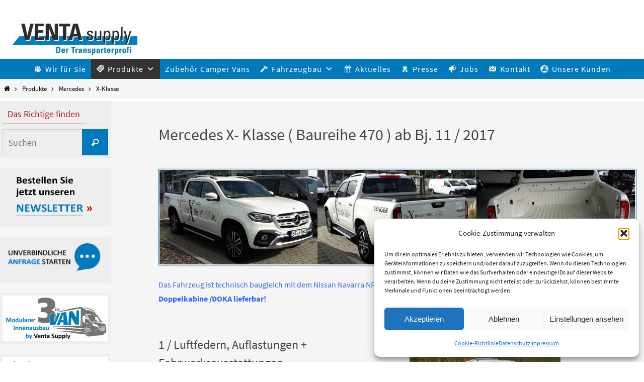

--- FILE ---
content_type: text/html; charset=UTF-8
request_url: https://venta-supply.de/produkte/mercedes/x-klasse/
body_size: 36231
content:
<!DOCTYPE html>
<html lang="de">
<head>
<meta name="viewport" content="width=device-width, user-scalable=no, initial-scale=1.0, minimum-scale=1.0, maximum-scale=1.0">
<meta http-equiv="Content-Type" content="text/html; charset=UTF-8" />
<link rel="profile" href="http://gmpg.org/xfn/11" />
<link rel="pingback" href="https://venta-supply.de/xmlrpc.php" />
<meta name='robots' content='index, follow, max-image-preview:large, max-snippet:-1, max-video-preview:-1' />

	<!-- This site is optimized with the Yoast SEO plugin v26.8 - https://yoast.com/product/yoast-seo-wordpress/ -->
	<title>X-Klasse - Venta-supply</title>
	<link rel="canonical" href="https://venta-supply.de/produkte/mercedes/x-klasse/" />
	<meta property="og:locale" content="de_DE" />
	<meta property="og:type" content="article" />
	<meta property="og:title" content="X-Klasse - Venta-supply" />
	<meta property="og:description" content="Mercedes X- Klasse ( Baureihe 470 ) ab Bj. 11 / 2017 &nbsp; Das Fahrzeug ist technisch baugleich mit dem Nissan Navarra NP300 (4. Generation D231 ab Bj. 2015) und Renault Alaskan. Nur als Doppelkabine /DOKA lieferbar! Weiterlesen" />
	<meta property="og:url" content="https://venta-supply.de/produkte/mercedes/x-klasse/" />
	<meta property="og:site_name" content="Venta-supply" />
	<meta property="article:modified_time" content="2025-08-05T11:33:50+00:00" />
	<meta property="og:image" content="https://venta-supply.de/wp-content/uploads/2018/Produkte/Fahrzeuge/Mercedes/X-Klasse.jpg4_.png" />
	<meta property="og:image:width" content="1497" />
	<meta property="og:image:height" content="298" />
	<meta property="og:image:type" content="image/png" />
	<meta name="twitter:card" content="summary_large_image" />
	<meta name="twitter:label1" content="Geschätzte Lesezeit" />
	<meta name="twitter:data1" content="4 Minuten" />
	<script type="application/ld+json" class="yoast-schema-graph">{"@context":"https://schema.org","@graph":[{"@type":"WebPage","@id":"https://venta-supply.de/produkte/mercedes/x-klasse/","url":"https://venta-supply.de/produkte/mercedes/x-klasse/","name":"X-Klasse - Venta-supply","isPartOf":{"@id":"https://venta-supply.de/#website"},"primaryImageOfPage":{"@id":"https://venta-supply.de/produkte/mercedes/x-klasse/#primaryimage"},"image":{"@id":"https://venta-supply.de/produkte/mercedes/x-klasse/#primaryimage"},"thumbnailUrl":"https://venta-supply.de/wp-content/uploads/2018/Produkte/Fahrzeuge/Mercedes/X-Klasse.jpg4_.png","datePublished":"2019-11-15T14:47:46+00:00","dateModified":"2025-08-05T11:33:50+00:00","breadcrumb":{"@id":"https://venta-supply.de/produkte/mercedes/x-klasse/#breadcrumb"},"inLanguage":"de","potentialAction":[{"@type":"ReadAction","target":["https://venta-supply.de/produkte/mercedes/x-klasse/"]}]},{"@type":"ImageObject","inLanguage":"de","@id":"https://venta-supply.de/produkte/mercedes/x-klasse/#primaryimage","url":"https://venta-supply.de/wp-content/uploads/2018/Produkte/Fahrzeuge/Mercedes/X-Klasse.jpg4_.png","contentUrl":"https://venta-supply.de/wp-content/uploads/2018/Produkte/Fahrzeuge/Mercedes/X-Klasse.jpg4_.png","width":1497,"height":298},{"@type":"BreadcrumbList","@id":"https://venta-supply.de/produkte/mercedes/x-klasse/#breadcrumb","itemListElement":[{"@type":"ListItem","position":1,"name":"Startseite","item":"https://venta-supply.de/"},{"@type":"ListItem","position":2,"name":"Produkte","item":"https://venta-supply.de/produkte/"},{"@type":"ListItem","position":3,"name":"Mercedes","item":"https://venta-supply.de/produkte/mercedes/"},{"@type":"ListItem","position":4,"name":"X-Klasse"}]},{"@type":"WebSite","@id":"https://venta-supply.de/#website","url":"https://venta-supply.de/","name":"Venta-supply","description":"","potentialAction":[{"@type":"SearchAction","target":{"@type":"EntryPoint","urlTemplate":"https://venta-supply.de/?s={search_term_string}"},"query-input":{"@type":"PropertyValueSpecification","valueRequired":true,"valueName":"search_term_string"}}],"inLanguage":"de"}]}</script>
	<!-- / Yoast SEO plugin. -->


<link rel="alternate" type="application/rss+xml" title="Venta-supply &raquo; Feed" href="https://venta-supply.de/feed/" />
<link rel="alternate" type="application/rss+xml" title="Venta-supply &raquo; Kommentar-Feed" href="https://venta-supply.de/comments/feed/" />
<link rel="alternate" title="oEmbed (JSON)" type="application/json+oembed" href="https://venta-supply.de/wp-json/oembed/1.0/embed?url=https%3A%2F%2Fventa-supply.de%2Fprodukte%2Fmercedes%2Fx-klasse%2F" />
<link rel="alternate" title="oEmbed (XML)" type="text/xml+oembed" href="https://venta-supply.de/wp-json/oembed/1.0/embed?url=https%3A%2F%2Fventa-supply.de%2Fprodukte%2Fmercedes%2Fx-klasse%2F&#038;format=xml" />
<style id='wp-img-auto-sizes-contain-inline-css' type='text/css'>
img:is([sizes=auto i],[sizes^="auto," i]){contain-intrinsic-size:3000px 1500px}
/*# sourceURL=wp-img-auto-sizes-contain-inline-css */
</style>
<link data-service="google-fonts" data-category="marketing" rel='stylesheet' id='twb-open-sans-css' data-href='https://fonts.googleapis.com/css?family=Open+Sans%3A300%2C400%2C500%2C600%2C700%2C800&#038;display=swap&#038;ver=6.9' type='text/css' media='all' />
<link rel='stylesheet' id='twb-global-css' href='https://venta-supply.de/wp-content/plugins/slider-wd/booster/assets/css/global.css?ver=1.0.0' type='text/css' media='all' />
<style id='wp-emoji-styles-inline-css' type='text/css'>

	img.wp-smiley, img.emoji {
		display: inline !important;
		border: none !important;
		box-shadow: none !important;
		height: 1em !important;
		width: 1em !important;
		margin: 0 0.07em !important;
		vertical-align: -0.1em !important;
		background: none !important;
		padding: 0 !important;
	}
/*# sourceURL=wp-emoji-styles-inline-css */
</style>
<link rel='stylesheet' id='wp-block-library-css' href='https://venta-supply.de/wp-includes/css/dist/block-library/style.min.css?ver=6.9' type='text/css' media='all' />
<style id='wp-block-gallery-inline-css' type='text/css'>
.blocks-gallery-grid:not(.has-nested-images),.wp-block-gallery:not(.has-nested-images){display:flex;flex-wrap:wrap;list-style-type:none;margin:0;padding:0}.blocks-gallery-grid:not(.has-nested-images) .blocks-gallery-image,.blocks-gallery-grid:not(.has-nested-images) .blocks-gallery-item,.wp-block-gallery:not(.has-nested-images) .blocks-gallery-image,.wp-block-gallery:not(.has-nested-images) .blocks-gallery-item{display:flex;flex-direction:column;flex-grow:1;justify-content:center;margin:0 1em 1em 0;position:relative;width:calc(50% - 1em)}.blocks-gallery-grid:not(.has-nested-images) .blocks-gallery-image:nth-of-type(2n),.blocks-gallery-grid:not(.has-nested-images) .blocks-gallery-item:nth-of-type(2n),.wp-block-gallery:not(.has-nested-images) .blocks-gallery-image:nth-of-type(2n),.wp-block-gallery:not(.has-nested-images) .blocks-gallery-item:nth-of-type(2n){margin-right:0}.blocks-gallery-grid:not(.has-nested-images) .blocks-gallery-image figure,.blocks-gallery-grid:not(.has-nested-images) .blocks-gallery-item figure,.wp-block-gallery:not(.has-nested-images) .blocks-gallery-image figure,.wp-block-gallery:not(.has-nested-images) .blocks-gallery-item figure{align-items:flex-end;display:flex;height:100%;justify-content:flex-start;margin:0}.blocks-gallery-grid:not(.has-nested-images) .blocks-gallery-image img,.blocks-gallery-grid:not(.has-nested-images) .blocks-gallery-item img,.wp-block-gallery:not(.has-nested-images) .blocks-gallery-image img,.wp-block-gallery:not(.has-nested-images) .blocks-gallery-item img{display:block;height:auto;max-width:100%;width:auto}.blocks-gallery-grid:not(.has-nested-images) .blocks-gallery-image figcaption,.blocks-gallery-grid:not(.has-nested-images) .blocks-gallery-item figcaption,.wp-block-gallery:not(.has-nested-images) .blocks-gallery-image figcaption,.wp-block-gallery:not(.has-nested-images) .blocks-gallery-item figcaption{background:linear-gradient(0deg,#000000b3,#0000004d 70%,#0000);bottom:0;box-sizing:border-box;color:#fff;font-size:.8em;margin:0;max-height:100%;overflow:auto;padding:3em .77em .7em;position:absolute;text-align:center;width:100%;z-index:2}.blocks-gallery-grid:not(.has-nested-images) .blocks-gallery-image figcaption img,.blocks-gallery-grid:not(.has-nested-images) .blocks-gallery-item figcaption img,.wp-block-gallery:not(.has-nested-images) .blocks-gallery-image figcaption img,.wp-block-gallery:not(.has-nested-images) .blocks-gallery-item figcaption img{display:inline}.blocks-gallery-grid:not(.has-nested-images) figcaption,.wp-block-gallery:not(.has-nested-images) figcaption{flex-grow:1}.blocks-gallery-grid:not(.has-nested-images).is-cropped .blocks-gallery-image a,.blocks-gallery-grid:not(.has-nested-images).is-cropped .blocks-gallery-image img,.blocks-gallery-grid:not(.has-nested-images).is-cropped .blocks-gallery-item a,.blocks-gallery-grid:not(.has-nested-images).is-cropped .blocks-gallery-item img,.wp-block-gallery:not(.has-nested-images).is-cropped .blocks-gallery-image a,.wp-block-gallery:not(.has-nested-images).is-cropped .blocks-gallery-image img,.wp-block-gallery:not(.has-nested-images).is-cropped .blocks-gallery-item a,.wp-block-gallery:not(.has-nested-images).is-cropped .blocks-gallery-item img{flex:1;height:100%;object-fit:cover;width:100%}.blocks-gallery-grid:not(.has-nested-images).columns-1 .blocks-gallery-image,.blocks-gallery-grid:not(.has-nested-images).columns-1 .blocks-gallery-item,.wp-block-gallery:not(.has-nested-images).columns-1 .blocks-gallery-image,.wp-block-gallery:not(.has-nested-images).columns-1 .blocks-gallery-item{margin-right:0;width:100%}@media (min-width:600px){.blocks-gallery-grid:not(.has-nested-images).columns-3 .blocks-gallery-image,.blocks-gallery-grid:not(.has-nested-images).columns-3 .blocks-gallery-item,.wp-block-gallery:not(.has-nested-images).columns-3 .blocks-gallery-image,.wp-block-gallery:not(.has-nested-images).columns-3 .blocks-gallery-item{margin-right:1em;width:calc(33.33333% - .66667em)}.blocks-gallery-grid:not(.has-nested-images).columns-4 .blocks-gallery-image,.blocks-gallery-grid:not(.has-nested-images).columns-4 .blocks-gallery-item,.wp-block-gallery:not(.has-nested-images).columns-4 .blocks-gallery-image,.wp-block-gallery:not(.has-nested-images).columns-4 .blocks-gallery-item{margin-right:1em;width:calc(25% - .75em)}.blocks-gallery-grid:not(.has-nested-images).columns-5 .blocks-gallery-image,.blocks-gallery-grid:not(.has-nested-images).columns-5 .blocks-gallery-item,.wp-block-gallery:not(.has-nested-images).columns-5 .blocks-gallery-image,.wp-block-gallery:not(.has-nested-images).columns-5 .blocks-gallery-item{margin-right:1em;width:calc(20% - .8em)}.blocks-gallery-grid:not(.has-nested-images).columns-6 .blocks-gallery-image,.blocks-gallery-grid:not(.has-nested-images).columns-6 .blocks-gallery-item,.wp-block-gallery:not(.has-nested-images).columns-6 .blocks-gallery-image,.wp-block-gallery:not(.has-nested-images).columns-6 .blocks-gallery-item{margin-right:1em;width:calc(16.66667% - .83333em)}.blocks-gallery-grid:not(.has-nested-images).columns-7 .blocks-gallery-image,.blocks-gallery-grid:not(.has-nested-images).columns-7 .blocks-gallery-item,.wp-block-gallery:not(.has-nested-images).columns-7 .blocks-gallery-image,.wp-block-gallery:not(.has-nested-images).columns-7 .blocks-gallery-item{margin-right:1em;width:calc(14.28571% - .85714em)}.blocks-gallery-grid:not(.has-nested-images).columns-8 .blocks-gallery-image,.blocks-gallery-grid:not(.has-nested-images).columns-8 .blocks-gallery-item,.wp-block-gallery:not(.has-nested-images).columns-8 .blocks-gallery-image,.wp-block-gallery:not(.has-nested-images).columns-8 .blocks-gallery-item{margin-right:1em;width:calc(12.5% - .875em)}.blocks-gallery-grid:not(.has-nested-images).columns-1 .blocks-gallery-image:nth-of-type(1n),.blocks-gallery-grid:not(.has-nested-images).columns-1 .blocks-gallery-item:nth-of-type(1n),.blocks-gallery-grid:not(.has-nested-images).columns-2 .blocks-gallery-image:nth-of-type(2n),.blocks-gallery-grid:not(.has-nested-images).columns-2 .blocks-gallery-item:nth-of-type(2n),.blocks-gallery-grid:not(.has-nested-images).columns-3 .blocks-gallery-image:nth-of-type(3n),.blocks-gallery-grid:not(.has-nested-images).columns-3 .blocks-gallery-item:nth-of-type(3n),.blocks-gallery-grid:not(.has-nested-images).columns-4 .blocks-gallery-image:nth-of-type(4n),.blocks-gallery-grid:not(.has-nested-images).columns-4 .blocks-gallery-item:nth-of-type(4n),.blocks-gallery-grid:not(.has-nested-images).columns-5 .blocks-gallery-image:nth-of-type(5n),.blocks-gallery-grid:not(.has-nested-images).columns-5 .blocks-gallery-item:nth-of-type(5n),.blocks-gallery-grid:not(.has-nested-images).columns-6 .blocks-gallery-image:nth-of-type(6n),.blocks-gallery-grid:not(.has-nested-images).columns-6 .blocks-gallery-item:nth-of-type(6n),.blocks-gallery-grid:not(.has-nested-images).columns-7 .blocks-gallery-image:nth-of-type(7n),.blocks-gallery-grid:not(.has-nested-images).columns-7 .blocks-gallery-item:nth-of-type(7n),.blocks-gallery-grid:not(.has-nested-images).columns-8 .blocks-gallery-image:nth-of-type(8n),.blocks-gallery-grid:not(.has-nested-images).columns-8 .blocks-gallery-item:nth-of-type(8n),.wp-block-gallery:not(.has-nested-images).columns-1 .blocks-gallery-image:nth-of-type(1n),.wp-block-gallery:not(.has-nested-images).columns-1 .blocks-gallery-item:nth-of-type(1n),.wp-block-gallery:not(.has-nested-images).columns-2 .blocks-gallery-image:nth-of-type(2n),.wp-block-gallery:not(.has-nested-images).columns-2 .blocks-gallery-item:nth-of-type(2n),.wp-block-gallery:not(.has-nested-images).columns-3 .blocks-gallery-image:nth-of-type(3n),.wp-block-gallery:not(.has-nested-images).columns-3 .blocks-gallery-item:nth-of-type(3n),.wp-block-gallery:not(.has-nested-images).columns-4 .blocks-gallery-image:nth-of-type(4n),.wp-block-gallery:not(.has-nested-images).columns-4 .blocks-gallery-item:nth-of-type(4n),.wp-block-gallery:not(.has-nested-images).columns-5 .blocks-gallery-image:nth-of-type(5n),.wp-block-gallery:not(.has-nested-images).columns-5 .blocks-gallery-item:nth-of-type(5n),.wp-block-gallery:not(.has-nested-images).columns-6 .blocks-gallery-image:nth-of-type(6n),.wp-block-gallery:not(.has-nested-images).columns-6 .blocks-gallery-item:nth-of-type(6n),.wp-block-gallery:not(.has-nested-images).columns-7 .blocks-gallery-image:nth-of-type(7n),.wp-block-gallery:not(.has-nested-images).columns-7 .blocks-gallery-item:nth-of-type(7n),.wp-block-gallery:not(.has-nested-images).columns-8 .blocks-gallery-image:nth-of-type(8n),.wp-block-gallery:not(.has-nested-images).columns-8 .blocks-gallery-item:nth-of-type(8n){margin-right:0}}.blocks-gallery-grid:not(.has-nested-images) .blocks-gallery-image:last-child,.blocks-gallery-grid:not(.has-nested-images) .blocks-gallery-item:last-child,.wp-block-gallery:not(.has-nested-images) .blocks-gallery-image:last-child,.wp-block-gallery:not(.has-nested-images) .blocks-gallery-item:last-child{margin-right:0}.blocks-gallery-grid:not(.has-nested-images).alignleft,.blocks-gallery-grid:not(.has-nested-images).alignright,.wp-block-gallery:not(.has-nested-images).alignleft,.wp-block-gallery:not(.has-nested-images).alignright{max-width:420px;width:100%}.blocks-gallery-grid:not(.has-nested-images).aligncenter .blocks-gallery-item figure,.wp-block-gallery:not(.has-nested-images).aligncenter .blocks-gallery-item figure{justify-content:center}.wp-block-gallery:not(.is-cropped) .blocks-gallery-item{align-self:flex-start}figure.wp-block-gallery.has-nested-images{align-items:normal}.wp-block-gallery.has-nested-images figure.wp-block-image:not(#individual-image){margin:0;width:calc(50% - var(--wp--style--unstable-gallery-gap, 16px)/2)}.wp-block-gallery.has-nested-images figure.wp-block-image{box-sizing:border-box;display:flex;flex-direction:column;flex-grow:1;justify-content:center;max-width:100%;position:relative}.wp-block-gallery.has-nested-images figure.wp-block-image>a,.wp-block-gallery.has-nested-images figure.wp-block-image>div{flex-direction:column;flex-grow:1;margin:0}.wp-block-gallery.has-nested-images figure.wp-block-image img{display:block;height:auto;max-width:100%!important;width:auto}.wp-block-gallery.has-nested-images figure.wp-block-image figcaption,.wp-block-gallery.has-nested-images figure.wp-block-image:has(figcaption):before{bottom:0;left:0;max-height:100%;position:absolute;right:0}.wp-block-gallery.has-nested-images figure.wp-block-image:has(figcaption):before{backdrop-filter:blur(3px);content:"";height:100%;-webkit-mask-image:linear-gradient(0deg,#000 20%,#0000);mask-image:linear-gradient(0deg,#000 20%,#0000);max-height:40%;pointer-events:none}.wp-block-gallery.has-nested-images figure.wp-block-image figcaption{box-sizing:border-box;color:#fff;font-size:13px;margin:0;overflow:auto;padding:1em;text-align:center;text-shadow:0 0 1.5px #000}.wp-block-gallery.has-nested-images figure.wp-block-image figcaption::-webkit-scrollbar{height:12px;width:12px}.wp-block-gallery.has-nested-images figure.wp-block-image figcaption::-webkit-scrollbar-track{background-color:initial}.wp-block-gallery.has-nested-images figure.wp-block-image figcaption::-webkit-scrollbar-thumb{background-clip:padding-box;background-color:initial;border:3px solid #0000;border-radius:8px}.wp-block-gallery.has-nested-images figure.wp-block-image figcaption:focus-within::-webkit-scrollbar-thumb,.wp-block-gallery.has-nested-images figure.wp-block-image figcaption:focus::-webkit-scrollbar-thumb,.wp-block-gallery.has-nested-images figure.wp-block-image figcaption:hover::-webkit-scrollbar-thumb{background-color:#fffc}.wp-block-gallery.has-nested-images figure.wp-block-image figcaption{scrollbar-color:#0000 #0000;scrollbar-gutter:stable both-edges;scrollbar-width:thin}.wp-block-gallery.has-nested-images figure.wp-block-image figcaption:focus,.wp-block-gallery.has-nested-images figure.wp-block-image figcaption:focus-within,.wp-block-gallery.has-nested-images figure.wp-block-image figcaption:hover{scrollbar-color:#fffc #0000}.wp-block-gallery.has-nested-images figure.wp-block-image figcaption{will-change:transform}@media (hover:none){.wp-block-gallery.has-nested-images figure.wp-block-image figcaption{scrollbar-color:#fffc #0000}}.wp-block-gallery.has-nested-images figure.wp-block-image figcaption{background:linear-gradient(0deg,#0006,#0000)}.wp-block-gallery.has-nested-images figure.wp-block-image figcaption img{display:inline}.wp-block-gallery.has-nested-images figure.wp-block-image figcaption a{color:inherit}.wp-block-gallery.has-nested-images figure.wp-block-image.has-custom-border img{box-sizing:border-box}.wp-block-gallery.has-nested-images figure.wp-block-image.has-custom-border>a,.wp-block-gallery.has-nested-images figure.wp-block-image.has-custom-border>div,.wp-block-gallery.has-nested-images figure.wp-block-image.is-style-rounded>a,.wp-block-gallery.has-nested-images figure.wp-block-image.is-style-rounded>div{flex:1 1 auto}.wp-block-gallery.has-nested-images figure.wp-block-image.has-custom-border figcaption,.wp-block-gallery.has-nested-images figure.wp-block-image.is-style-rounded figcaption{background:none;color:inherit;flex:initial;margin:0;padding:10px 10px 9px;position:relative;text-shadow:none}.wp-block-gallery.has-nested-images figure.wp-block-image.has-custom-border:before,.wp-block-gallery.has-nested-images figure.wp-block-image.is-style-rounded:before{content:none}.wp-block-gallery.has-nested-images figcaption{flex-basis:100%;flex-grow:1;text-align:center}.wp-block-gallery.has-nested-images:not(.is-cropped) figure.wp-block-image:not(#individual-image){margin-bottom:auto;margin-top:0}.wp-block-gallery.has-nested-images.is-cropped figure.wp-block-image:not(#individual-image){align-self:inherit}.wp-block-gallery.has-nested-images.is-cropped figure.wp-block-image:not(#individual-image)>a,.wp-block-gallery.has-nested-images.is-cropped figure.wp-block-image:not(#individual-image)>div:not(.components-drop-zone){display:flex}.wp-block-gallery.has-nested-images.is-cropped figure.wp-block-image:not(#individual-image) a,.wp-block-gallery.has-nested-images.is-cropped figure.wp-block-image:not(#individual-image) img{flex:1 0 0%;height:100%;object-fit:cover;width:100%}.wp-block-gallery.has-nested-images.columns-1 figure.wp-block-image:not(#individual-image){width:100%}@media (min-width:600px){.wp-block-gallery.has-nested-images.columns-3 figure.wp-block-image:not(#individual-image){width:calc(33.33333% - var(--wp--style--unstable-gallery-gap, 16px)*.66667)}.wp-block-gallery.has-nested-images.columns-4 figure.wp-block-image:not(#individual-image){width:calc(25% - var(--wp--style--unstable-gallery-gap, 16px)*.75)}.wp-block-gallery.has-nested-images.columns-5 figure.wp-block-image:not(#individual-image){width:calc(20% - var(--wp--style--unstable-gallery-gap, 16px)*.8)}.wp-block-gallery.has-nested-images.columns-6 figure.wp-block-image:not(#individual-image){width:calc(16.66667% - var(--wp--style--unstable-gallery-gap, 16px)*.83333)}.wp-block-gallery.has-nested-images.columns-7 figure.wp-block-image:not(#individual-image){width:calc(14.28571% - var(--wp--style--unstable-gallery-gap, 16px)*.85714)}.wp-block-gallery.has-nested-images.columns-8 figure.wp-block-image:not(#individual-image){width:calc(12.5% - var(--wp--style--unstable-gallery-gap, 16px)*.875)}.wp-block-gallery.has-nested-images.columns-default figure.wp-block-image:not(#individual-image){width:calc(33.33% - var(--wp--style--unstable-gallery-gap, 16px)*.66667)}.wp-block-gallery.has-nested-images.columns-default figure.wp-block-image:not(#individual-image):first-child:nth-last-child(2),.wp-block-gallery.has-nested-images.columns-default figure.wp-block-image:not(#individual-image):first-child:nth-last-child(2)~figure.wp-block-image:not(#individual-image){width:calc(50% - var(--wp--style--unstable-gallery-gap, 16px)*.5)}.wp-block-gallery.has-nested-images.columns-default figure.wp-block-image:not(#individual-image):first-child:last-child{width:100%}}.wp-block-gallery.has-nested-images.alignleft,.wp-block-gallery.has-nested-images.alignright{max-width:420px;width:100%}.wp-block-gallery.has-nested-images.aligncenter{justify-content:center}
/*# sourceURL=https://venta-supply.de/wp-includes/blocks/gallery/style.min.css */
</style>
<style id='wp-block-image-inline-css' type='text/css'>
.wp-block-image>a,.wp-block-image>figure>a{display:inline-block}.wp-block-image img{box-sizing:border-box;height:auto;max-width:100%;vertical-align:bottom}@media not (prefers-reduced-motion){.wp-block-image img.hide{visibility:hidden}.wp-block-image img.show{animation:show-content-image .4s}}.wp-block-image[style*=border-radius] img,.wp-block-image[style*=border-radius]>a{border-radius:inherit}.wp-block-image.has-custom-border img{box-sizing:border-box}.wp-block-image.aligncenter{text-align:center}.wp-block-image.alignfull>a,.wp-block-image.alignwide>a{width:100%}.wp-block-image.alignfull img,.wp-block-image.alignwide img{height:auto;width:100%}.wp-block-image .aligncenter,.wp-block-image .alignleft,.wp-block-image .alignright,.wp-block-image.aligncenter,.wp-block-image.alignleft,.wp-block-image.alignright{display:table}.wp-block-image .aligncenter>figcaption,.wp-block-image .alignleft>figcaption,.wp-block-image .alignright>figcaption,.wp-block-image.aligncenter>figcaption,.wp-block-image.alignleft>figcaption,.wp-block-image.alignright>figcaption{caption-side:bottom;display:table-caption}.wp-block-image .alignleft{float:left;margin:.5em 1em .5em 0}.wp-block-image .alignright{float:right;margin:.5em 0 .5em 1em}.wp-block-image .aligncenter{margin-left:auto;margin-right:auto}.wp-block-image :where(figcaption){margin-bottom:1em;margin-top:.5em}.wp-block-image.is-style-circle-mask img{border-radius:9999px}@supports ((-webkit-mask-image:none) or (mask-image:none)) or (-webkit-mask-image:none){.wp-block-image.is-style-circle-mask img{border-radius:0;-webkit-mask-image:url('data:image/svg+xml;utf8,<svg viewBox="0 0 100 100" xmlns="http://www.w3.org/2000/svg"><circle cx="50" cy="50" r="50"/></svg>');mask-image:url('data:image/svg+xml;utf8,<svg viewBox="0 0 100 100" xmlns="http://www.w3.org/2000/svg"><circle cx="50" cy="50" r="50"/></svg>');mask-mode:alpha;-webkit-mask-position:center;mask-position:center;-webkit-mask-repeat:no-repeat;mask-repeat:no-repeat;-webkit-mask-size:contain;mask-size:contain}}:root :where(.wp-block-image.is-style-rounded img,.wp-block-image .is-style-rounded img){border-radius:9999px}.wp-block-image figure{margin:0}.wp-lightbox-container{display:flex;flex-direction:column;position:relative}.wp-lightbox-container img{cursor:zoom-in}.wp-lightbox-container img:hover+button{opacity:1}.wp-lightbox-container button{align-items:center;backdrop-filter:blur(16px) saturate(180%);background-color:#5a5a5a40;border:none;border-radius:4px;cursor:zoom-in;display:flex;height:20px;justify-content:center;opacity:0;padding:0;position:absolute;right:16px;text-align:center;top:16px;width:20px;z-index:100}@media not (prefers-reduced-motion){.wp-lightbox-container button{transition:opacity .2s ease}}.wp-lightbox-container button:focus-visible{outline:3px auto #5a5a5a40;outline:3px auto -webkit-focus-ring-color;outline-offset:3px}.wp-lightbox-container button:hover{cursor:pointer;opacity:1}.wp-lightbox-container button:focus{opacity:1}.wp-lightbox-container button:focus,.wp-lightbox-container button:hover,.wp-lightbox-container button:not(:hover):not(:active):not(.has-background){background-color:#5a5a5a40;border:none}.wp-lightbox-overlay{box-sizing:border-box;cursor:zoom-out;height:100vh;left:0;overflow:hidden;position:fixed;top:0;visibility:hidden;width:100%;z-index:100000}.wp-lightbox-overlay .close-button{align-items:center;cursor:pointer;display:flex;justify-content:center;min-height:40px;min-width:40px;padding:0;position:absolute;right:calc(env(safe-area-inset-right) + 16px);top:calc(env(safe-area-inset-top) + 16px);z-index:5000000}.wp-lightbox-overlay .close-button:focus,.wp-lightbox-overlay .close-button:hover,.wp-lightbox-overlay .close-button:not(:hover):not(:active):not(.has-background){background:none;border:none}.wp-lightbox-overlay .lightbox-image-container{height:var(--wp--lightbox-container-height);left:50%;overflow:hidden;position:absolute;top:50%;transform:translate(-50%,-50%);transform-origin:top left;width:var(--wp--lightbox-container-width);z-index:9999999999}.wp-lightbox-overlay .wp-block-image{align-items:center;box-sizing:border-box;display:flex;height:100%;justify-content:center;margin:0;position:relative;transform-origin:0 0;width:100%;z-index:3000000}.wp-lightbox-overlay .wp-block-image img{height:var(--wp--lightbox-image-height);min-height:var(--wp--lightbox-image-height);min-width:var(--wp--lightbox-image-width);width:var(--wp--lightbox-image-width)}.wp-lightbox-overlay .wp-block-image figcaption{display:none}.wp-lightbox-overlay button{background:none;border:none}.wp-lightbox-overlay .scrim{background-color:#fff;height:100%;opacity:.9;position:absolute;width:100%;z-index:2000000}.wp-lightbox-overlay.active{visibility:visible}@media not (prefers-reduced-motion){.wp-lightbox-overlay.active{animation:turn-on-visibility .25s both}.wp-lightbox-overlay.active img{animation:turn-on-visibility .35s both}.wp-lightbox-overlay.show-closing-animation:not(.active){animation:turn-off-visibility .35s both}.wp-lightbox-overlay.show-closing-animation:not(.active) img{animation:turn-off-visibility .25s both}.wp-lightbox-overlay.zoom.active{animation:none;opacity:1;visibility:visible}.wp-lightbox-overlay.zoom.active .lightbox-image-container{animation:lightbox-zoom-in .4s}.wp-lightbox-overlay.zoom.active .lightbox-image-container img{animation:none}.wp-lightbox-overlay.zoom.active .scrim{animation:turn-on-visibility .4s forwards}.wp-lightbox-overlay.zoom.show-closing-animation:not(.active){animation:none}.wp-lightbox-overlay.zoom.show-closing-animation:not(.active) .lightbox-image-container{animation:lightbox-zoom-out .4s}.wp-lightbox-overlay.zoom.show-closing-animation:not(.active) .lightbox-image-container img{animation:none}.wp-lightbox-overlay.zoom.show-closing-animation:not(.active) .scrim{animation:turn-off-visibility .4s forwards}}@keyframes show-content-image{0%{visibility:hidden}99%{visibility:hidden}to{visibility:visible}}@keyframes turn-on-visibility{0%{opacity:0}to{opacity:1}}@keyframes turn-off-visibility{0%{opacity:1;visibility:visible}99%{opacity:0;visibility:visible}to{opacity:0;visibility:hidden}}@keyframes lightbox-zoom-in{0%{transform:translate(calc((-100vw + var(--wp--lightbox-scrollbar-width))/2 + var(--wp--lightbox-initial-left-position)),calc(-50vh + var(--wp--lightbox-initial-top-position))) scale(var(--wp--lightbox-scale))}to{transform:translate(-50%,-50%) scale(1)}}@keyframes lightbox-zoom-out{0%{transform:translate(-50%,-50%) scale(1);visibility:visible}99%{visibility:visible}to{transform:translate(calc((-100vw + var(--wp--lightbox-scrollbar-width))/2 + var(--wp--lightbox-initial-left-position)),calc(-50vh + var(--wp--lightbox-initial-top-position))) scale(var(--wp--lightbox-scale));visibility:hidden}}
/*# sourceURL=https://venta-supply.de/wp-includes/blocks/image/style.min.css */
</style>
<style id='wp-block-quote-inline-css' type='text/css'>
.wp-block-quote{box-sizing:border-box;overflow-wrap:break-word}.wp-block-quote.is-large:where(:not(.is-style-plain)),.wp-block-quote.is-style-large:where(:not(.is-style-plain)){margin-bottom:1em;padding:0 1em}.wp-block-quote.is-large:where(:not(.is-style-plain)) p,.wp-block-quote.is-style-large:where(:not(.is-style-plain)) p{font-size:1.5em;font-style:italic;line-height:1.6}.wp-block-quote.is-large:where(:not(.is-style-plain)) cite,.wp-block-quote.is-large:where(:not(.is-style-plain)) footer,.wp-block-quote.is-style-large:where(:not(.is-style-plain)) cite,.wp-block-quote.is-style-large:where(:not(.is-style-plain)) footer{font-size:1.125em;text-align:right}.wp-block-quote>cite{display:block}
/*# sourceURL=https://venta-supply.de/wp-includes/blocks/quote/style.min.css */
</style>
<style id='global-styles-inline-css' type='text/css'>
:root{--wp--preset--aspect-ratio--square: 1;--wp--preset--aspect-ratio--4-3: 4/3;--wp--preset--aspect-ratio--3-4: 3/4;--wp--preset--aspect-ratio--3-2: 3/2;--wp--preset--aspect-ratio--2-3: 2/3;--wp--preset--aspect-ratio--16-9: 16/9;--wp--preset--aspect-ratio--9-16: 9/16;--wp--preset--color--black: #000000;--wp--preset--color--cyan-bluish-gray: #abb8c3;--wp--preset--color--white: #ffffff;--wp--preset--color--pale-pink: #f78da7;--wp--preset--color--vivid-red: #cf2e2e;--wp--preset--color--luminous-vivid-orange: #ff6900;--wp--preset--color--luminous-vivid-amber: #fcb900;--wp--preset--color--light-green-cyan: #7bdcb5;--wp--preset--color--vivid-green-cyan: #00d084;--wp--preset--color--pale-cyan-blue: #8ed1fc;--wp--preset--color--vivid-cyan-blue: #0693e3;--wp--preset--color--vivid-purple: #9b51e0;--wp--preset--gradient--vivid-cyan-blue-to-vivid-purple: linear-gradient(135deg,rgb(6,147,227) 0%,rgb(155,81,224) 100%);--wp--preset--gradient--light-green-cyan-to-vivid-green-cyan: linear-gradient(135deg,rgb(122,220,180) 0%,rgb(0,208,130) 100%);--wp--preset--gradient--luminous-vivid-amber-to-luminous-vivid-orange: linear-gradient(135deg,rgb(252,185,0) 0%,rgb(255,105,0) 100%);--wp--preset--gradient--luminous-vivid-orange-to-vivid-red: linear-gradient(135deg,rgb(255,105,0) 0%,rgb(207,46,46) 100%);--wp--preset--gradient--very-light-gray-to-cyan-bluish-gray: linear-gradient(135deg,rgb(238,238,238) 0%,rgb(169,184,195) 100%);--wp--preset--gradient--cool-to-warm-spectrum: linear-gradient(135deg,rgb(74,234,220) 0%,rgb(151,120,209) 20%,rgb(207,42,186) 40%,rgb(238,44,130) 60%,rgb(251,105,98) 80%,rgb(254,248,76) 100%);--wp--preset--gradient--blush-light-purple: linear-gradient(135deg,rgb(255,206,236) 0%,rgb(152,150,240) 100%);--wp--preset--gradient--blush-bordeaux: linear-gradient(135deg,rgb(254,205,165) 0%,rgb(254,45,45) 50%,rgb(107,0,62) 100%);--wp--preset--gradient--luminous-dusk: linear-gradient(135deg,rgb(255,203,112) 0%,rgb(199,81,192) 50%,rgb(65,88,208) 100%);--wp--preset--gradient--pale-ocean: linear-gradient(135deg,rgb(255,245,203) 0%,rgb(182,227,212) 50%,rgb(51,167,181) 100%);--wp--preset--gradient--electric-grass: linear-gradient(135deg,rgb(202,248,128) 0%,rgb(113,206,126) 100%);--wp--preset--gradient--midnight: linear-gradient(135deg,rgb(2,3,129) 0%,rgb(40,116,252) 100%);--wp--preset--font-size--small: 13px;--wp--preset--font-size--medium: 20px;--wp--preset--font-size--large: 36px;--wp--preset--font-size--x-large: 42px;--wp--preset--spacing--20: 0.44rem;--wp--preset--spacing--30: 0.67rem;--wp--preset--spacing--40: 1rem;--wp--preset--spacing--50: 1.5rem;--wp--preset--spacing--60: 2.25rem;--wp--preset--spacing--70: 3.38rem;--wp--preset--spacing--80: 5.06rem;--wp--preset--shadow--natural: 6px 6px 9px rgba(0, 0, 0, 0.2);--wp--preset--shadow--deep: 12px 12px 50px rgba(0, 0, 0, 0.4);--wp--preset--shadow--sharp: 6px 6px 0px rgba(0, 0, 0, 0.2);--wp--preset--shadow--outlined: 6px 6px 0px -3px rgb(255, 255, 255), 6px 6px rgb(0, 0, 0);--wp--preset--shadow--crisp: 6px 6px 0px rgb(0, 0, 0);}:where(.is-layout-flex){gap: 0.5em;}:where(.is-layout-grid){gap: 0.5em;}body .is-layout-flex{display: flex;}.is-layout-flex{flex-wrap: wrap;align-items: center;}.is-layout-flex > :is(*, div){margin: 0;}body .is-layout-grid{display: grid;}.is-layout-grid > :is(*, div){margin: 0;}:where(.wp-block-columns.is-layout-flex){gap: 2em;}:where(.wp-block-columns.is-layout-grid){gap: 2em;}:where(.wp-block-post-template.is-layout-flex){gap: 1.25em;}:where(.wp-block-post-template.is-layout-grid){gap: 1.25em;}.has-black-color{color: var(--wp--preset--color--black) !important;}.has-cyan-bluish-gray-color{color: var(--wp--preset--color--cyan-bluish-gray) !important;}.has-white-color{color: var(--wp--preset--color--white) !important;}.has-pale-pink-color{color: var(--wp--preset--color--pale-pink) !important;}.has-vivid-red-color{color: var(--wp--preset--color--vivid-red) !important;}.has-luminous-vivid-orange-color{color: var(--wp--preset--color--luminous-vivid-orange) !important;}.has-luminous-vivid-amber-color{color: var(--wp--preset--color--luminous-vivid-amber) !important;}.has-light-green-cyan-color{color: var(--wp--preset--color--light-green-cyan) !important;}.has-vivid-green-cyan-color{color: var(--wp--preset--color--vivid-green-cyan) !important;}.has-pale-cyan-blue-color{color: var(--wp--preset--color--pale-cyan-blue) !important;}.has-vivid-cyan-blue-color{color: var(--wp--preset--color--vivid-cyan-blue) !important;}.has-vivid-purple-color{color: var(--wp--preset--color--vivid-purple) !important;}.has-black-background-color{background-color: var(--wp--preset--color--black) !important;}.has-cyan-bluish-gray-background-color{background-color: var(--wp--preset--color--cyan-bluish-gray) !important;}.has-white-background-color{background-color: var(--wp--preset--color--white) !important;}.has-pale-pink-background-color{background-color: var(--wp--preset--color--pale-pink) !important;}.has-vivid-red-background-color{background-color: var(--wp--preset--color--vivid-red) !important;}.has-luminous-vivid-orange-background-color{background-color: var(--wp--preset--color--luminous-vivid-orange) !important;}.has-luminous-vivid-amber-background-color{background-color: var(--wp--preset--color--luminous-vivid-amber) !important;}.has-light-green-cyan-background-color{background-color: var(--wp--preset--color--light-green-cyan) !important;}.has-vivid-green-cyan-background-color{background-color: var(--wp--preset--color--vivid-green-cyan) !important;}.has-pale-cyan-blue-background-color{background-color: var(--wp--preset--color--pale-cyan-blue) !important;}.has-vivid-cyan-blue-background-color{background-color: var(--wp--preset--color--vivid-cyan-blue) !important;}.has-vivid-purple-background-color{background-color: var(--wp--preset--color--vivid-purple) !important;}.has-black-border-color{border-color: var(--wp--preset--color--black) !important;}.has-cyan-bluish-gray-border-color{border-color: var(--wp--preset--color--cyan-bluish-gray) !important;}.has-white-border-color{border-color: var(--wp--preset--color--white) !important;}.has-pale-pink-border-color{border-color: var(--wp--preset--color--pale-pink) !important;}.has-vivid-red-border-color{border-color: var(--wp--preset--color--vivid-red) !important;}.has-luminous-vivid-orange-border-color{border-color: var(--wp--preset--color--luminous-vivid-orange) !important;}.has-luminous-vivid-amber-border-color{border-color: var(--wp--preset--color--luminous-vivid-amber) !important;}.has-light-green-cyan-border-color{border-color: var(--wp--preset--color--light-green-cyan) !important;}.has-vivid-green-cyan-border-color{border-color: var(--wp--preset--color--vivid-green-cyan) !important;}.has-pale-cyan-blue-border-color{border-color: var(--wp--preset--color--pale-cyan-blue) !important;}.has-vivid-cyan-blue-border-color{border-color: var(--wp--preset--color--vivid-cyan-blue) !important;}.has-vivid-purple-border-color{border-color: var(--wp--preset--color--vivid-purple) !important;}.has-vivid-cyan-blue-to-vivid-purple-gradient-background{background: var(--wp--preset--gradient--vivid-cyan-blue-to-vivid-purple) !important;}.has-light-green-cyan-to-vivid-green-cyan-gradient-background{background: var(--wp--preset--gradient--light-green-cyan-to-vivid-green-cyan) !important;}.has-luminous-vivid-amber-to-luminous-vivid-orange-gradient-background{background: var(--wp--preset--gradient--luminous-vivid-amber-to-luminous-vivid-orange) !important;}.has-luminous-vivid-orange-to-vivid-red-gradient-background{background: var(--wp--preset--gradient--luminous-vivid-orange-to-vivid-red) !important;}.has-very-light-gray-to-cyan-bluish-gray-gradient-background{background: var(--wp--preset--gradient--very-light-gray-to-cyan-bluish-gray) !important;}.has-cool-to-warm-spectrum-gradient-background{background: var(--wp--preset--gradient--cool-to-warm-spectrum) !important;}.has-blush-light-purple-gradient-background{background: var(--wp--preset--gradient--blush-light-purple) !important;}.has-blush-bordeaux-gradient-background{background: var(--wp--preset--gradient--blush-bordeaux) !important;}.has-luminous-dusk-gradient-background{background: var(--wp--preset--gradient--luminous-dusk) !important;}.has-pale-ocean-gradient-background{background: var(--wp--preset--gradient--pale-ocean) !important;}.has-electric-grass-gradient-background{background: var(--wp--preset--gradient--electric-grass) !important;}.has-midnight-gradient-background{background: var(--wp--preset--gradient--midnight) !important;}.has-small-font-size{font-size: var(--wp--preset--font-size--small) !important;}.has-medium-font-size{font-size: var(--wp--preset--font-size--medium) !important;}.has-large-font-size{font-size: var(--wp--preset--font-size--large) !important;}.has-x-large-font-size{font-size: var(--wp--preset--font-size--x-large) !important;}
/*# sourceURL=global-styles-inline-css */
</style>
<style id='core-block-supports-inline-css' type='text/css'>
.wp-block-gallery.wp-block-gallery-1{--wp--style--unstable-gallery-gap:var( --wp--style--gallery-gap-default, var( --gallery-block--gutter-size, var( --wp--style--block-gap, 0.5em ) ) );gap:var( --wp--style--gallery-gap-default, var( --gallery-block--gutter-size, var( --wp--style--block-gap, 0.5em ) ) );}
/*# sourceURL=core-block-supports-inline-css */
</style>

<style id='classic-theme-styles-inline-css' type='text/css'>
/*! This file is auto-generated */
.wp-block-button__link{color:#fff;background-color:#32373c;border-radius:9999px;box-shadow:none;text-decoration:none;padding:calc(.667em + 2px) calc(1.333em + 2px);font-size:1.125em}.wp-block-file__button{background:#32373c;color:#fff;text-decoration:none}
/*# sourceURL=/wp-includes/css/classic-themes.min.css */
</style>
<link rel='stylesheet' id='wp-components-css' href='https://venta-supply.de/wp-includes/css/dist/components/style.min.css?ver=6.9' type='text/css' media='all' />
<link rel='stylesheet' id='wp-preferences-css' href='https://venta-supply.de/wp-includes/css/dist/preferences/style.min.css?ver=6.9' type='text/css' media='all' />
<link rel='stylesheet' id='wp-block-editor-css' href='https://venta-supply.de/wp-includes/css/dist/block-editor/style.min.css?ver=6.9' type='text/css' media='all' />
<link rel='stylesheet' id='popup-maker-block-library-style-css' href='https://venta-supply.de/wp-content/plugins/popup-maker/dist/packages/block-library-style.css?ver=dbea705cfafe089d65f1' type='text/css' media='all' />
<link rel='stylesheet' id='dnd-upload-cf7-css' href='https://venta-supply.de/wp-content/plugins/drag-and-drop-multiple-file-upload-contact-form-7/assets/css/dnd-upload-cf7.css?ver=1.3.9.3' type='text/css' media='all' />
<link rel='stylesheet' id='contact-form-7-css' href='https://venta-supply.de/wp-content/plugins/contact-form-7/includes/css/styles.css?ver=6.1.4' type='text/css' media='all' />
<style id='contact-form-7-inline-css' type='text/css'>
.wpcf7 .wpcf7-recaptcha iframe {margin-bottom: 0;}.wpcf7 .wpcf7-recaptcha[data-align="center"] > div {margin: 0 auto;}.wpcf7 .wpcf7-recaptcha[data-align="right"] > div {margin: 0 0 0 auto;}
/*# sourceURL=contact-form-7-inline-css */
</style>
<link rel='stylesheet' id='cmplz-general-css' href='https://venta-supply.de/wp-content/plugins/complianz-gdpr/assets/css/cookieblocker.min.css?ver=1765963355' type='text/css' media='all' />
<link rel='stylesheet' id='megamenu-css' href='https://venta-supply.de/wp-content/uploads/maxmegamenu/style.css?ver=702864' type='text/css' media='all' />
<link rel='stylesheet' id='dashicons-css' href='https://venta-supply.de/wp-includes/css/dashicons.min.css?ver=6.9' type='text/css' media='all' />
<link rel='stylesheet' id='nirvana-fonts-css' href='https://venta-supply.de/wp-content/themes/nirvana/fonts/fontfaces.css?ver=1.6.4' type='text/css' media='all' />
<link rel='stylesheet' id='nirvana-style-css' href='https://venta-supply.de/wp-content/themes/nirvana/style.css?ver=1.6.4' type='text/css' media='all' />
<style id='nirvana-style-inline-css' type='text/css'>
 #header-container { width: 1500px; } #header-container, #access >.menu, #forbottom, #colophon, #footer-widget-area, #topbar-inner, .ppbox, #pp-afterslider #container, #breadcrumbs-box { max-width: 1500px; } #header-full, #breadcrumbs, #main { max-width: 1500px; margin:0 auto; } #access > .menu > ul { margin-left:0; } #pp-texttop, #pp-textmiddle, #pp-textbottom, #front-columns h2, .presentation-page #content { padding-left:20px; padding-right: 20px; } @media (max-width: 800px) { #header-container {position: relative; } #branding {height: auto; } } #container.one-column { } #container.two-columns-right #secondary { width: 220px; float:right; } #container.two-columns-right #content { width: 1140px; float: left; } /* fallback */ #container.two-columns-right #content { width: calc(100% - 300px); float: left; } #container.two-columns-left #primary { width: 220px; float: left; } #container.two-columns-left #content { width: 1140px; float: right; } /* fallback */ #container.two-columns-left #content { width: -moz-calc(100% - 300px); float: right; width: -webkit-calc(100% - 300px ); width: calc(100% - 300px); } #container.three-columns-right .sidey { width: 110px; float: left; } #container.three-columns-right #primary { margin-left: 80px; margin-right: 80px; } #container.three-columns-right #content { width: 1060px; float: left; } /* fallback */ #container.three-columns-right #content { width: -moz-calc(100% - 380px); float: left; width: -webkit-calc(100% - 380px); width: calc(100% - 380px); } #container.three-columns-left .sidey { width: 110px; float: left; } #container.three-columns-left #secondary{ margin-left: 80px; margin-right: 80px; } #container.three-columns-left #content { width: 1060px; float: right;} /* fallback */ #container.three-columns-left #content { width: -moz-calc(100% - 380px); float: right; width: -webkit-calc(100% - 380px); width: calc(100% - 380px); } #container.three-columns-sided .sidey { width: 110px; float: left; } #container.three-columns-sided #secondary{ float:right; } #container.three-columns-sided #content { width: 1060px; float: right; /* fallback */ width: -moz-calc(100% - 380px); float: right; width: -webkit-calc(100% - 380px); float: right; width: calc(100% - 380px); float: right; margin: 0 190px 0 -1440px; } body { font-family: "Source Sans Pro"; } #content h1.entry-title a, #content h2.entry-title a, #content h1.entry-title, #content h2.entry-title { font-family: "Source Sans Pro"; } .widget-title, .widget-title a { line-height: normal; font-family: "Source Sans Pro"; } .widget-container, .widget-container a { font-family: Source Sans Pro; } .entry-content h1, .entry-content h2, .entry-content h3, .entry-content h4, .entry-content h5, .entry-content h6, .nivo-caption h2, #front-text1 h1, #front-text2 h1, h3.column-header-image, #comments #reply-title { font-family: "Source Sans Pro"; } #site-title span a { font-family: "Source Sans Pro"; } #access ul li a, #access ul li a span { font-family: "Source Sans Pro"; } /* general */ body { color: #000000; background-color: #FFFFFF } a { color: #000000; } a:hover, .entry-meta span a:hover, .comments-link a:hover, body.coldisplay2 #front-columns a:active { color: #bd0b1c; } a:active { background-color: #bd0b1c; color: #F5F5F5; } .entry-meta a:hover, .widget-container a:hover, .footer2 a:hover { border-bottom-color: #CCCCCC; } .sticky h2.entry-title a { background-color: #007abd; color: #F5F5F5; } #header { background-color: #FFFFFF; } #site-title span a { color: #007abd; } #site-description { color: #666666; } .socials a:hover .socials-hover { background-color: #bd0b1c; } .socials .socials-hover { background-color: #bd0b1c; } /* Main menu top level */ #access a, #nav-toggle span { color: #EEEEEE; } #access, #nav-toggle, #access ul li { background-color: #3A3B3D; } #access > .menu > ul > li > a > span { } #access ul li:hover { background-color: #007abd; color: #FFFFFF; } #access ul > li.current_page_item , #access ul > li.current-menu-item, #access ul > li.current_page_ancestor , #access ul > li.current-menu-ancestor { background-color: #47484a; } /* Main menu Submenus */ #access ul ul li, #access ul ul { background-color: #007abd; } #access ul ul li a { color: #FFFFFF; } #access ul ul li:hover { background-color: #0e88cb; } #breadcrumbs { background-color: #f5f5f5; } #access ul ul li.current_page_item, #access ul ul li.current-menu-item, #access ul ul li.current_page_ancestor, #access ul ul li.current-menu-ancestor { background-color: #0e88cb; } /* top menu */ #topbar { background-color: #FFFFFF; border-bottom-color: #ebebeb; } .menu-header-search .searchform { background: #F7F7F7; } .topmenu ul li a, .search-icon:before { color: #999999; } .topmenu ul li a:hover { background-color: #efefef; } .search-icon:hover:before { color: #007abd; } /* main */ #main { background-color: #F5F5F5; } #author-info, .page-title, #entry-author-info { border-color: #CCCCCC; } .page-title-text { border-color: #bd0b1c; } .page-title span { border-color: #007abd; } #entry-author-info #author-avatar, #author-info #author-avatar { border-color: #EEEEEE; } .avatar-container:before { background-color: #bd0b1c; } .sidey .widget-container { color: #555555; background-color: #EEEEEE; } .sidey .widget-title { color: #bd0b1c; background-color: #EEEEEE; border-color: #CCCCCC; } .sidey .widget-container a { ; } .sidey .widget-container a:hover { ; } .widget-title span { border-color: #bd0b1c; } .entry-content h1, .entry-content h2, .entry-content h3, .entry-content h4, .entry-content h5, .entry-content h6 { color: #444444; } .entry-title, .entry-title a{ color: #444444; } .entry-title a:hover { color: #000000; } #content span.entry-format { color: #CCCCCC; } /* footer */ #footer { color: #ffffff; background-color: #F5F5F5; } #footer2 { color: #ffffff; background-color: #AAAAAA; } #sfooter-full { background-color: #a5a5a5; } .footermenu ul li { border-color: #b9b9b9; } .footermenu ul li:hover { border-color: #cdcdcd; } #colophon a { ; } #colophon a:hover { ; } #footer2 a, .footermenu ul li:after { ; } #footer2 a:hover { ; } #footer .widget-container { color: #ffffff; ; } #footer .widget-title { color: #bd0b1c; ; border-color:#CCCCCC; } /* buttons */ a.continue-reading-link { color: #000000; border-color: #000000; } a.continue-reading-link:hover { background-color: #007abd; color: #FFFFFF; } #cryout_ajax_more_trigger { border: 1px solid #CCCCCC; } #cryout_ajax_more_trigger:hover { background-color: #F7F7F7; } a.continue-reading-link i.crycon-right-dir { color: #007abd } a.continue-reading-link:hover i.crycon-right-dir { color: #FFFFFF } .page-link a, .page-link > span > em { border-color: #CCCCCC } .columnmore a { background: #bd0b1c; color:#F7F7F7 } .columnmore a:hover { background: #007abd; } .file, .button, input[type="submit"], input[type="reset"], #respond .form-submit input#submit { background-color: #F5F5F5; border-color: #CCCCCC; } .button:hover, #respond .form-submit input#submit:hover { background-color: #F7F7F7; } .entry-content tr th, .entry-content thead th { color: #444444; } .entry-content tr th { background-color: #007abd; color:#F5F5F5; } .entry-content tr.even { background-color: #F7F7F7; } hr { border-color: #EEEEEE; } input[type="text"], input[type="password"], input[type="email"], input[type="color"], input[type="date"], input[type="datetime"], input[type="datetime-local"], input[type="month"], input[type="number"], input[type="range"], input[type="search"], input[type="tel"], input[type="time"], input[type="url"], input[type="week"], textarea, select { border-color: #CCCCCC #EEEEEE #EEEEEE #CCCCCC; color: #000000; } input[type="submit"], input[type="reset"] { color: #000000; } input[type="text"]:hover, input[type="password"]:hover, input[type="email"]:hover, input[type="color"]:hover, input[type="date"]:hover, input[type="datetime"]:hover, input[type="datetime-local"]:hover, input[type="month"]:hover, input[type="number"]:hover, input[type="range"]:hover, input[type="search"]:hover, input[type="tel"]:hover, input[type="time"]:hover, input[type="url"]:hover, input[type="week"]:hover, textarea:hover { background-color: rgba(247,247,247,0.4); } .entry-content pre { background-color: #F7F7F7; border-color: rgba(0,122,189,0.1); } abbr, acronym { border-color: #000000; } .comment-meta a { color: #999999; } #respond .form-allowed-tags { color: #999999; } .comment .reply a { border-color: #EEEEEE; } .comment .reply a:hover { color: #000000; } .entry-meta { border-color: #EEEEEE; } .entry-meta .crycon-metas:before { color: #bd0b1c; } .entry-meta span a, .comments-link a { ; } .entry-meta span a:hover, .comments-link a:hover { ; } .entry-meta span, .entry-utility span, .footer-tags { color: #c1c1c1; } .nav-next a, .nav-previous a{ background-color:#eeeeee; } .nav-next a:hover, .nav-previous a:hover { background-color: #000000; color:#F5F5F5; } .pagination { border-color: #ededed; } .pagination a:hover { background-color: #bd0b1c; color: #F5F5F5; } h3#comments-title { border-color: #CCCCCC; } h3#comments-title span { background-color: #007abd; color: #F5F5F5; } .comment-details { border-color: #EEEEEE; } .searchform input[type="text"] { color: #999999; } .searchform:after { background-color: #007abd; } .searchform:hover:after { background-color: #bd0b1c; } .searchsubmit[type="submit"]{ color: #F7F7F7; } li.menu-main-search .searchform .s { background-color: #FFFFFF; } li.menu-main-search .searchsubmit[type="submit"] { color: #999999; } .caption-accented .wp-caption { background-color:rgba(0,122,189,0.8); color:#F5F5F5; } .nirvana-image-one .entry-content img[class*='align'], .nirvana-image-one .entry-summary img[class*='align'], .nirvana-image-two .entry-content img[class*='align'], .nirvana-image-two .entry-summary img[class*='align'] .nirvana-image-one .entry-content [class*='wp-block'][class*='align'] img, .nirvana-image-one .entry-summary [class*='wp-block'][class*='align'] img, .nirvana-image-two .entry-content [class*='wp-block'][class*='align'] img, .nirvana-image-two .entry-summary [class*='wp-block'][class*='align'] img { border-color: #007abd; } html { font-size: 16px; line-height: 1.8; } .entry-content, .entry-summary, .ppbox { text-align:inherit ; } .entry-content, .entry-summary, .widget-container, .ppbox, .navigation { ; } #content h1.entry-title, #content h2.entry-title, .woocommerce-page h1.page-title { font-size: 38px; } .widget-title, .widget-title a { font-size: 18px; } .widget-container, .widget-container a { font-size: 16px; } #content h1, #pp-afterslider h1 { font-size: 32px; } #content h2, #pp-afterslider h2 { font-size: 28px; } #content h3, #pp-afterslider h3 { font-size: 24px; } #content h4, #pp-afterslider h4 { font-size: 20px; } #content h5, #pp-afterslider h5 { font-size: 16px; } #content h6, #pp-afterslider h6 { font-size: 12px; } #site-title span a { font-size: 46px; } #access ul li a { font-size: 14px; } #access ul ul ul a { font-size: 13px; } .nocomments, .nocomments2 { display: none; } .page h1.entry-title, .home .page h2.entry-title { display: none; } header.page-header, .archive h1.page-title { display: none; } article footer.entry-meta { display: none; } .entry-content p, .entry-content ul, .entry-content ol, .entry-content dd, .entry-content pre, .entry-content hr, .commentlist p, .entry-summary p { margin-bottom: 1.0em; } #header-container > div { margin: 5px 0 0 25px; } #toTop:hover .crycon-back2top:before { color: #bd0b1c; } #main { margin-top: 5px; } #forbottom { padding-left: 20px; padding-right: 20px; } #header-widget-area { width: 25%; } #branding { height:100px; } @media (max-width: 1920px) { #branding, #bg_image { display: block; height: auto; max-width: 100%; min-height: inherit !important; } } 
/* Nirvana Custom CSS */ a { text-decoration:none; }
/*# sourceURL=nirvana-style-inline-css */
</style>
<link rel='stylesheet' id='nirvana-mobile-css' href='https://venta-supply.de/wp-content/themes/nirvana/styles/style-mobile.css?ver=1.6.4' type='text/css' media='all' />
<!--n2css--><!--n2js--><script type="text/javascript" src="https://venta-supply.de/wp-includes/js/jquery/jquery.min.js?ver=3.7.1" id="jquery-core-js"></script>
<script type="text/javascript" src="https://venta-supply.de/wp-includes/js/jquery/jquery-migrate.min.js?ver=3.4.1" id="jquery-migrate-js"></script>
<script type="text/javascript" src="https://venta-supply.de/wp-content/plugins/slider-wd/booster/assets/js/circle-progress.js?ver=1.2.2" id="twb-circle-js"></script>
<script type="text/javascript" id="twb-global-js-extra">
/* <![CDATA[ */
var twb = {"nonce":"6e86787b27","ajax_url":"https://venta-supply.de/wp-admin/admin-ajax.php","plugin_url":"https://venta-supply.de/wp-content/plugins/slider-wd/booster","href":"https://venta-supply.de/wp-admin/admin.php?page=twb_slider_wd"};
var twb = {"nonce":"6e86787b27","ajax_url":"https://venta-supply.de/wp-admin/admin-ajax.php","plugin_url":"https://venta-supply.de/wp-content/plugins/slider-wd/booster","href":"https://venta-supply.de/wp-admin/admin.php?page=twb_slider_wd"};
//# sourceURL=twb-global-js-extra
/* ]]> */
</script>
<script type="text/javascript" src="https://venta-supply.de/wp-content/plugins/slider-wd/booster/assets/js/global.js?ver=1.0.0" id="twb-global-js"></script>
<script type="text/javascript" id="image-watermark-no-right-click-js-before">
/* <![CDATA[ */
var iwArgsNoRightClick = {"rightclick":"Y","draganddrop":"Y","devtools":"Y","enableToast":"Y","toastMessage":"This content is protected"};

//# sourceURL=image-watermark-no-right-click-js-before
/* ]]> */
</script>
<script type="text/javascript" src="https://venta-supply.de/wp-content/plugins/image-watermark/js/no-right-click.js?ver=2.0.4" id="image-watermark-no-right-click-js"></script>
<script></script><link rel="https://api.w.org/" href="https://venta-supply.de/wp-json/" /><link rel="alternate" title="JSON" type="application/json" href="https://venta-supply.de/wp-json/wp/v2/pages/6065" /><link rel="EditURI" type="application/rsd+xml" title="RSD" href="https://venta-supply.de/xmlrpc.php?rsd" />
<meta name="generator" content="WordPress 6.9" />
<link rel='shortlink' href='https://venta-supply.de/?p=6065' />
			<style>.cmplz-hidden {
					display: none !important;
				}</style><meta name="generator" content="Powered by WPBakery Page Builder - drag and drop page builder for WordPress."/>
        <script type="text/javascript">
        (function($){
            if (!$.support.transition) {
                $.support.transition = { end: 'transitionend' };
            }
        })(jQuery);
        </script>
        <link rel="icon" href="https://venta-supply.de/wp-content/uploads/2020/07/cropped-VS_Favicon_neu-1-32x32.png" sizes="32x32" />
<link rel="icon" href="https://venta-supply.de/wp-content/uploads/2020/07/cropped-VS_Favicon_neu-1-192x192.png" sizes="192x192" />
<link rel="apple-touch-icon" href="https://venta-supply.de/wp-content/uploads/2020/07/cropped-VS_Favicon_neu-1-180x180.png" />
<meta name="msapplication-TileImage" content="https://venta-supply.de/wp-content/uploads/2020/07/cropped-VS_Favicon_neu-1-270x270.png" />
<!--[if lt IE 9]>
<script>
document.createElement('header');
document.createElement('nav');
document.createElement('section');
document.createElement('article');
document.createElement('aside');
document.createElement('footer');
</script>
<![endif]-->
		<style type="text/css" id="wp-custom-css">
			.nirvana-menu-right #nav-toggle {
    display: none !important;
}

a {
	text-decoration:none;
}

/* old shortcodes plugin */
.wc-shortcodes-clearfix:before,
.wc-shortcodes-clearfix:after {
    content: "";
    display: table;
}

.wc-shortcodes-clearfix:after {
    clear: both;
}

.wc-shortcodes-clearfix {
    zoom: 1; /* For IE 6/7 (trigger hasLayout) */
}


/**
 * [wc_accordion]
 * ----------------------------------------------------------------------------
 */
.wc-shortcodes-accordion { 
	margin-bottom: 20px; 
}
.wc-shortcodes-accordion .wc-shortcodes-accordion-trigger {
	display: block;
	position: relative;
	padding: 0;
	border: 1px solid #cccccc;
	outline: 0;
	margin: 3px 0 0 0; 
}
.wc-shortcodes-accordion .wc-shortcodes-accordion-trigger a {
	display: block;
	padding: 10px 20px;
	cursor: pointer;
}
.wc-shortcodes-font-awesome-enabled .wc-shortcodes-accordion .wc-shortcodes-accordion-trigger a {
	padding: 10px 20px 10px 40px;
	position: relative;
}
.wc-shortcodes-font-awesome-enabled .wc-shortcodes-accordion .wc-shortcodes-accordion-trigger a:before {
	font-family: FontAwesome;
	font-weight: normal;
	font-size: inherit;
	text-decoration: inherit;
	font-style: normal;
	-webkit-font-smoothing: antialiased;
	-moz-osx-font-smoothing: grayscale;
	/* *margin-right: @spacing; */
	speak: none;
	content: "\f105";
	margin-right: 0px;
	display: inline-block;
	line-height: inherit;

	position: absolute;
	left: 0;
	top: 0;
	bottom: 0;
	padding: 10px 0;
	width: 40px;
	text-align: center;
}
.wc-shortcodes-font-awesome-enabled .wc-shortcodes-accordion .wc-shortcodes-accordion-trigger a:hover:before {
	text-decoration: none;
}
.wc-shortcodes-font-awesome-enabled .wc-shortcodes-accordion .wc-shortcodes-accordion-trigger.wc-shortcodes-accordion-header-active a:before {
		content: "\f107";
}
.wc-shortcodes-accordion .wc-shortcodes-accordion-trigger:first-child {
	margin-top: 0; 
}
.wc-shortcodes-accordion .wc-shortcodes-accordion-content-wrapper {
	overflow: hidden;
	height: 0;
}
.wc-shortcodes-accordion .wc-shortcodes-accordion-content {
	padding: 20px;
	border: 1px solid #cccccc;
	border-top: 0px; 
}
.wc-shortcodes-accordion.wc-shortcodes-accordion-layout-none .wc-shortcodes-accordion-content {
	padding: 20px 0;
	border-width: 0;
}
.wc-shortcodes-accordion .wc-shortcodes-accordion-content *:last-child {
	margin-bottom: 0 
}


/**
 * [wc_toggle]
 * ----------------------------------------------------------------------------
 */
.wc-shortcodes-toggle {
	margin-bottom: 20px; 
}
.wc-shortcodes-toggle .wc-shortcodes-toggle-trigger {
	display: block;
	position: relative;
	padding: 0;
	border: 1px solid #cccccc;
	outline: 0;
	margin: 3px 0 0 0; 
}
.wc-shortcodes-toggle .wc-shortcodes-toggle-trigger a {
	display: block;
	padding: 10px 20px;
	cursor: pointer;
}
.wc-shortcodes-font-awesome-enabled .wc-shortcodes-toggle .wc-shortcodes-toggle-trigger a {
	padding: 10px 20px 10px 40px;
	position: relative;
}
.wc-shortcodes-font-awesome-enabled .wc-shortcodes-toggle .wc-shortcodes-toggle-trigger a:before {
	font-family: FontAwesome;
	font-weight: normal;
	font-size: inherit;
	text-decoration: inherit;
	font-style: normal;
	-webkit-font-smoothing: antialiased;
	-moz-osx-font-smoothing: grayscale;
	/* *margin-right: @spacing; */
	speak: none;
	content: "\f105";
	margin-right: 0px;
	display: inline-block;
	line-height: inherit;

	position: absolute;
	left: 0;
	top: 0;
	bottom: 0;
	padding: 10px 0;
	width: 40px;
	text-align: center;
}
.wc-shortcodes-font-awesome-enabled .wc-shortcodes-toggle .wc-shortcodes-toggle-trigger a:hover:before {
	text-decoration: none;
}
.wc-shortcodes-font-awesome-enabled .wc-shortcodes-toggle .wc-shortcodes-toggle-trigger.active a:before {
	content: "\f107";
}

.wc-shortcodes-toggle .wc-shortcodes-toggle-trigger.active a {
}
.wc-shortcodes-toggle .wc-shortcodes-toggle-trigger:first-child {
	margin-top: 0; 
}
.wc-shortcodes-toggle .wc-shortcodes-toggle-container {
	overflow: hidden;
	padding: 20px;
	border: 1px solid #cccccc;
	border-top: 0px; 
}
.wc-shortcodes-toggle.wc-shortcodes-toggle-layout-none .wc-shortcodes-toggle-container {
	border-width: 0;
	padding: 20px 0;
}
.wc-shortcodes-toggle .wc-shortcodes-toggle-container *:last-child {
	margin-bottom: 0 
}
.wc-shortcodes-toggle .wc-shortcodes-toggle-content-wrapper {
	overflow: hidden;
	height: 0;
}


/**
 * [wc_tabs]
 * ----------------------------------------------------------------------------
 */
.wc-shortcodes-tabs {
	margin-bottom: 20px; 
}
.wc-shortcodes-tabs ul.wcs-tabs-nav {
	display: block;
	margin: 0;
	padding: 0;
	border-bottom: solid 1px #cccccc; 
}
.wc-shortcodes-tabs ul.wcs-tabs-nav li {
	display: block;
	width: auto;
	padding: 0;
	float: left;
	margin: 0 0 -1px 0;
	outline: none; 
}
.wc-shortcodes-tabs ul.wcs-tabs-nav li a {
	display: block;
	width: auto;
	padding: 10px 20px;
	border: 1px solid #cccccc;
	border-width: 1px 1px 0 1px;
	margin-right: 3px;
	outline: none; 
}
.wc-shortcodes-tabs ul.wcs-tabs-nav .wcs-state-active a {
	background-color: #ffffff;
	border-bottom-width: 0;
	border-bottom-color: transparent; 
}
.wc-shortcodes-tabs .tab-content {
	background: #ffffff;
	padding: 20px;
	border-left: solid 1px #cccccc;
	border-right: solid 1px #cccccc;
	border-bottom: solid 1px #cccccc; 
}
.wc-shortcodes-tabs .tab-content-wrapper {
	overflow: hidden;
}
.wc-shortcodes-tabs .tab-content-wrapper.tab-content-hide {
	height: 0;
}
.wc-shortcodes-tabs.wc-shortcodes-tabs-layout-none .tab-content {
	padding: 20px 0;
	border-width: 0;
}
.wc-shortcodes-tabs .tab-content *:last-child {
	margin-bottom: 0 
}


/**
 * [wc_row]
 * ----------------------------------------------------------------------------
 */
.wc-shortcodes-row {
	display: block;
	width: 100%;
}


/**
 * [wc_column]
 * ----------------------------------------------------------------------------
 */
.wc-shortcodes-one-half { width: 48% }
.wc-shortcodes-one-third { width: 30.66% }
.wc-shortcodes-two-third { width: 65.33% }
.wc-shortcodes-one-fourth { width: 22% }
.wc-shortcodes-three-fourth { width: 74% }
.wc-shortcodes-one-fifth { width: 16.8% }
.wc-shortcodes-two-fifth { width: 37.6% }
.wc-shortcodes-three-fifth { width: 58.4% }
.wc-shortcodes-four-fifth { width: 67.2% }
.wc-shortcodes-one-sixth { width: 13.33% }
.wc-shortcodes-five-sixth { width: 82.67% }

.wc-shortcodes-one-half,
.wc-shortcodes-one-third,
.wc-shortcodes-two-third,
.wc-shortcodes-three-fourth,
.wc-shortcodes-one-fourth,
.wc-shortcodes-one-fifth,
.wc-shortcodes-two-fifth,
.wc-shortcodes-three-fifth,
.wc-shortcodes-four-fifth,
.wc-shortcodes-one-sixth,
.wc-shortcodes-five-sixth {
	position: relative;
	margin-left: 4%;
	margin-bottom: 0;
	float: left;
	-webkit-box-sizing: border-box;
	-moz-box-sizing: border-box;
	box-sizing: border-box;
}
.wc-shortcodes-column-first {
	margin-left: 0!important;
	clear: left;
}

@media (max-width: 480px) {
	body .wc-shortcodes-one-half,
	body .wc-shortcodes-one-third,
	body .wc-shortcodes-two-third,
	body .wc-shortcodes-three-fourth,
	body .wc-shortcodes-one-fourth,
	body .wc-shortcodes-one-fifth,
	body .wc-shortcodes-two-fifth,
	body .wc-shortcodes-three-fifth,
	body .wc-shortcodes-four-fifth,
	body .wc-shortcodes-one-sixth,
	body .wc-shortcodes-five-sixth {
		width: 100%;
		float: none;
		margin-left: 0;
		margin-bottom: 20px;
	}
}


/**
 * [wc_testimonials]
 * ----------------------------------------------------------------------------
 */
.wc-shortcodes-testimonial { 
	margin-bottom: 20px;
}
.wc-shortcodes-testimonial-content { 
	position: relative;
	float: left;
	background: #eeeeee;
	padding: 20px;
	width: 100%;
}
.wc-shortcodes-testimonial-content:after {
	content: "";
	position: absolute;
	left: 12px;
	bottom: -15px;
	width: 0px;
	height: 0px;
	border-bottom: 15px solid rgba(255,255,255,0);
	border-top: 15px solid rgba(255,255,255,0);
	border-right: 15px solid #eeeeee;
	font-size: 0px;
	line-height: 0px;
}
.wc-shortcodes-testimonial-content *:last-child {
	margin-bottom: 0;
	clear: both;
}
.wc-shortcodes-testimonial-author {
	float: left;
	margin-top: 20px;
	margin-left: 15px;
}
.wc-shortcodes-testimonial-right .wc-shortcodes-testimonial-content:after {
	right: 12px;
	left: auto;
	bottom: -15px;
	border-left: 15px solid #eeeeee;
	border-right-width: 0;
}
.wc-shortcodes-testimonial-right .wc-shortcodes-testimonial-author {
	float: right;
	margin-right: 15px;
	margin-left: 0;
	text-align: right;
}


/**
 * Border
 * ----------------------------------------------------------------------------
 */
.wc-shortcodes-divider {
	display: block;
	width: 100%;
	background: none; 
}

/* Image Line */
.wc-shortcodes-divider.wc-shortcodes-divider-style-image {
	border: 0;
	height: 10px;
	background: url("../img/circle-border.png") repeat-x center left scroll;
}

/* Image Line 2 */
.wc-shortcodes-divider.wc-shortcodes-divider-style-image2 {
	border: 0;
	height: 10px;
	background: url("../img/dash-border.png") repeat-x center left scroll;
}

/* Image Line 3 */
.wc-shortcodes-divider.wc-shortcodes-divider-style-image3 {
	border: 0;
	height: 10px;
	background: url("../img/rustic-border.png") repeat-x center left scroll;
}

/* Single Solid Line */
.wc-shortcodes-divider.wc-shortcodes-divider-style-solid {
	border: 0;
	height: auto;
	background: none;
	border-bottom: 1px solid #cccccc;
}

/* Single Dotted Line */
.wc-shortcodes-divider.wc-shortcodes-divider-style-dotted {
	border: 0;
	height: auto;
	background: none;
	border-bottom: 1px dotted #cccccc;
}

/* Single Dashed Line */
.wc-shortcodes-divider.wc-shortcodes-divider-style-dashed {
	border: 0;
	height: auto;
	background: none;
	border-bottom: 1px dashed #cccccc;
}

/* Double Solid Line */
.wc-shortcodes-divider.wc-shortcodes-divider-line-double.wc-shortcodes-divider-style-solid {
	border: 0;
	background: none;
	height: 5px;
	border-bottom: 1px solid #cccccc;
}
.wc-shortcodes-divider.wc-shortcodes-divider-line-double.wc-shortcodes-divider-style-solid:before {
	content: '';
	display: block;
	width: 100%;
	border: 0;
	height: auto;
	background: none;
	border-bottom: 1px solid #cccccc;
}

/* Double Dotted Line */
.wc-shortcodes-divider.wc-shortcodes-divider-line-double.wc-shortcodes-divider-style-dotted {
	border: 0;
	background: none;
	height: 5px;
	border-bottom: 1px dotted #cccccc;
}
.wc-shortcodes-divider.wc-shortcodes-divider-line-double.wc-shortcodes-divider-style-dotted:before {
	content: '';
	display: block;
	width: 100%;
	border: 0;
	height: auto;
	background: none;
	border-bottom: 1px dotted #cccccc;
}

/* Double Dashed Line */
.wc-shortcodes-divider.wc-shortcodes-divider-line-double.wc-shortcodes-divider-style-dashed {
	border: 0;
	background: none;
	height: 5px;
	border-bottom: 1px dashed #cccccc;
}
.wc-shortcodes-divider.wc-shortcodes-divider-line-double.wc-shortcodes-divider-style-dashed:before {
	content: '';
	display: block;
	width: 100%;
	border: 0;
	height: auto;
	background: none;
	border-bottom: 1px dashed #cccccc;
}


/**
 * [wc_spacing]
 * ----------------------------------------------------------------------------
 */
.wc-shortcodes-spacing {
	display: block !important;
	height: auto;
	margin: 0 !important;
	padding: 0 !important;
	border: none !important;
	outline: none !important;
	background: none !important;
}


/**
 * [wc_button]
 * ----------------------------------------------------------------------------
 */
.wc-shortcodes-button {
	line-height: 1.3;
	margin-right: 10px;
	margin-bottom: 20px;
}
.wc-shortcodes-button:visited,
.wc-shortcodes-button {
	border: none;
	text-decoration: none;
	color: #ffffff;
	background-color: #428bca;
	border: 1px solid #357ebd;
	display: inline-block;
	padding: 6px 20px;
}

.wc-shortcodes-button:hover {
	color: #ffffff;
	background-color: #3276b1;
	border-color: #285e8e;
	text-decoration: none;
	outline: none;
}

.wc-shortcodes-button:active {}

.wc-shortcodes-button-left {
	text-align: left;
	margin-right: 0px;
	margin-left: 0px;
}
.wc-shortcodes-button-center {
	text-align: center;
	margin-right: 0px;
	margin-left: 0px;
}
.wc-shortcodes-button-center .wc-shortcodes-button {
	margin-right: 0px;
	margin-left: 0px;
}

.wc-shortcodes-button-right {
	text-align: right;
}
.wc-shortcodes-button-right .wc-shortcodes-button {
	margin-right: 0px;
	margin-left: 10px;
}

.wc-shortcodes-button-icon-left {
	margin-right: 0.5em;
}
.wc-shortcodes-button-icon-right {
	margin-left: 0.5em;
}

/* Secondary */
.wc-shortcodes-button.wc-shortcodes-button-secondary:visited,
.wc-shortcodes-button.wc-shortcodes-button-secondary {
	color: #333333;
	background-color: #ffffff;
	border: 1px solid #cccccc;
}

.wc-shortcodes-button.wc-shortcodes-button-secondary:hover {
	color: #333333;
	background-color: #ebebeb;
	border-color: #adadad;
}

/* Inverse */
.wc-shortcodes-button.wc-shortcodes-button-inverse:visited,
.wc-shortcodes-button.wc-shortcodes-button-inverse {
	color: #357ebd;
	background-color: #e4ecf3;
	border: 1px solid #428bca;
}

.wc-shortcodes-button.wc-shortcodes-button-inverse:hover {
	color: #ffffff;
	background-color: #428bca;
	border-color: #357ebd;
}

/* Success */
.wc-shortcodes-button.wc-shortcodes-button-success:visited,
.wc-shortcodes-button.wc-shortcodes-button-success {
	color: #ffffff;
	background-color: #5cb85c;
	border: 1px solid #4cae4c;
}

.wc-shortcodes-button.wc-shortcodes-button-success:hover {
	color: #ffffff;
	background-color: #47a447;
	border-color: #398439;
}

/* Warning */
.wc-shortcodes-button.wc-shortcodes-button-warning:visited,
.wc-shortcodes-button.wc-shortcodes-button-warning {
	color: #ffffff;
	background-color: #f0ad4e;
	border: 1px solid #eea236;
}

.wc-shortcodes-button.wc-shortcodes-button-warning:hover {
	color: #ffffff;
	background-color: #ed9c28;
	border-color: #d58512;
}

/* Danger */
.wc-shortcodes-button.wc-shortcodes-button-danger:visited,
.wc-shortcodes-button.wc-shortcodes-button-danger {
	color: #ffffff;
	background-color: #d9534f;
	border: 1px solid #d43f3a;
}

.wc-shortcodes-button.wc-shortcodes-button-danger:hover {
	color: #ffffff;
	background-color: #d2322d;
	border-color: #ac2925;
}

/* Info */
.wc-shortcodes-button.wc-shortcodes-button-info:visited,
.wc-shortcodes-button.wc-shortcodes-button-info {
	color: #ffffff;
	background-color: #5bc0de;
	border: 1px solid #46b8da;
}

.wc-shortcodes-button.wc-shortcodes-button-info:hover {
	color: #ffffff;
	background-color: #39b3d7;
	border-color: #269abc;
}


/**
 * [wc_box]
 * ----------------------------------------------------------------------------
 */
.wc-shortcodes-box {
	display: block;
	padding: 20px;
	-webkit-box-sizing: border-box;
	-moz-box-sizing: border-box;
	box-sizing: border-box;
	margin-bottom: 20px;
}
.wc-shortcodes-box *:last-child {
	margin-bottom: 0;
}
.wc-shortcodes-box *:first-child {
	margin-top: 0;
}

/* Primary Box */
.wc-shortcodes-box.wc-shortcodes-box-primary {
	background-color: #428bca;
	border: 1px solid #358ebd;
}
.wc-shortcodes-box.wc-shortcodes-box-primary * {
	color: #ffffff;
}

/* Secondary Box */
.wc-shortcodes-box.wc-shortcodes-box-secondary {
	background-color: #ffffff;
	border: 1px solid #cccccc;
}
.wc-shortcodes-box.wc-shortcodes-box-secondary * {
	color: #333333;
}

/* Inverse Box */
.wc-shortcodes-box.wc-shortcodes-box-inverse {
	background-color: #e4ecf3;
	border: 1px solid #428bca;
}
.wc-shortcodes-box.wc-shortcodes-box-inverse * {
	color: #357ebd;
}

/* Success Box */
.wc-shortcodes-box.wc-shortcodes-box-success {
	background-color: #5cb85c;
	border: 1px solid #4cae4c;
}
.wc-shortcodes-box.wc-shortcodes-box-success * {
	color: #ffffff;
}

/* Warning Box */
.wc-shortcodes-box.wc-shortcodes-box-warning {
	background-color: #f0ad4e;
	border: 1px solid #eea236;
}
.wc-shortcodes-box.wc-shortcodes-box-warning * {
	color: #ffffff;
}

/* Danger Box */
.wc-shortcodes-box.wc-shortcodes-box-danger {
	background-color: #d9534f;
	border: 1px solid #d43f3a;
}
.wc-shortcodes-box.wc-shortcodes-box-danger * {
	color: #ffffff;
}

/* Info */
.wc-shortcodes-box.wc-shortcodes-box-info {
	background-color: #5bc0de;
	border: 1px solid #46b8da;
}
.wc-shortcodes-box.wc-shortcodes-box-info * {
	color: #ffffff;
}


/**
 * [wc_googlemap]
 * ----------------------------------------------------------------------------
 */
.googlemap {
	position: relative;
	max-width: inherit;
	margin-bottom: 20px;
}
.googlemap .map_canvas {
	width: 100%; height: 100%;
}
.googlemap .map_canvas h3 {
	margin: 0 0 10px; font-size: 14px;
}
#page .map_canvas img {
	max-width: none;
}


/**
 * [wc_social_icons]
 * ----------------------------------------------------------------------------
 */
.wc-shortcodes-social-icons-wrapper {
	width: 100%;
	margin-bottom: 14px;
	line-height: 1;
}
.wc-shortcodes-social-icons {
	list-style: none;
	margin: 0;
	padding: 0;
	text-align: left;
	line-height: 1;
}
.wc-shortcodes-social-icons.wc-shortcodes-social-icons-align-center {
	text-align: center;
}
.wc-shortcodes-social-icons.wc-shortcodes-social-icons-align-center li {
	margin-right: 3px;
	margin-left: 3px;
}
.wc-shortcodes-social-icons.wc-shortcodes-social-icons-align-right {
	text-align: right;
}
.wc-shortcodes-social-icons.wc-shortcodes-social-icons-align-right li {
	margin-right: 0;
	margin-left: 6px;
}
.wc-shortcodes-social-icons.wc-shortcodes-social-icons-size-medium img {
	max-height: 24px;
}
.wc-shortcodes-social-icons.wc-shortcodes-social-icons-size-medium i {
	font-size: 14px;
	width: 24px;
	height: 24px;
	line-height: 24px;
}
.wc-shortcodes-social-icons.wc-shortcodes-social-icons-size-small img {
	max-height: 16px;
}
.wc-shortcodes-social-icons.wc-shortcodes-social-icons-size-small i {
	font-size: 10px;
	width: 16px;
	height: 16px;
	line-height: 16px;
}
.wc-shortcodes-social-icons li {
	display: inline-block;
	margin-right: 6px;
	margin-bottom: 6px;
}
.wc-shortcodes-social-icons li a {
	display: block;
	line-height: 1;
}
.wc-shortcodes-social-icons li img {
	max-height: 48px;
}
.wc-shortcodes-social-icons li i {
	font-size: 24px;
	width: 48px;
	height: 48px;
	line-height: 48px;
	overflow: hidden;
	text-align: center;
	vertical-align: middle;
	background-color: #999999;
	color: #ffffff;
	box-sizing: content-box;
	padding: 1px;
}
.wc-shortcodes-social-icons li i.fa-facebook { background-color: #305999; }
.wc-shortcodes-social-icons li i.fa-google-plus { background-color: #ee7321; }
.wc-shortcodes-social-icons li i.fa-twitter { background-color: #00a7f1; }
.wc-shortcodes-social-icons li i.fa-pinterest { background-color: #d64800; }
.wc-shortcodes-social-icons li i.fa-instagram { background-color: #b2b2b4; }
.wc-shortcodes-social-icons li i.fa-plus-square { background-color: #00b5fc; }
.wc-shortcodes-social-icons li i.fa-flickr { background-color: #ff6182; }
.wc-shortcodes-social-icons li i.fa-rss { background-color: #facf4c; }
.wc-shortcodes-social-icons li i.fa-envelope { background-color: #ebe180; }
.wc-shortcodes-social-icons li i.fa-dollar { background-color: #d46000; }
.wc-shortcodes-social-icons li i.fa-camera { background-color: #333333; }
.wc-shortcodes-social-icons li i.fa-shopping-cart { background-color: #a5d488; }
.wc-shortcodes-social-icons li i.fa-youtube { background-color: #c74a00; }
.wc-shortcodes-social-icons li i.fa-tumblr { background-color: #426b8a; }

.wc-shortcodes-social-icons.wc-shortcodes-maxheight- img { max-height: none; }
.wc-shortcodes-social-icons.wc-shortcodes-maxheight-10 img { max-height: 10px; }
.wc-shortcodes-social-icons.wc-shortcodes-maxheight-12 img { max-height: 12px; }
.wc-shortcodes-social-icons.wc-shortcodes-maxheight-14 img { max-height: 14px; }
.wc-shortcodes-social-icons.wc-shortcodes-maxheight-16 img { max-height: 16px; }
.wc-shortcodes-social-icons.wc-shortcodes-maxheight-18 img { max-height: 18px; }
.wc-shortcodes-social-icons.wc-shortcodes-maxheight-20 img { max-height: 20px; }
.wc-shortcodes-social-icons.wc-shortcodes-maxheight-22 img { max-height: 22px; }
.wc-shortcodes-social-icons.wc-shortcodes-maxheight-24 img { max-height: 24px; }
.wc-shortcodes-social-icons.wc-shortcodes-maxheight-26 img { max-height: 26px; }
.wc-shortcodes-social-icons.wc-shortcodes-maxheight-28 img { max-height: 28px; }
.wc-shortcodes-social-icons.wc-shortcodes-maxheight-30 img { max-height: 30px; }
.wc-shortcodes-social-icons.wc-shortcodes-maxheight-32 img { max-height: 32px; }
.wc-shortcodes-social-icons.wc-shortcodes-maxheight-34 img { max-height: 34px; }
.wc-shortcodes-social-icons.wc-shortcodes-maxheight-36 img { max-height: 36px; }
.wc-shortcodes-social-icons.wc-shortcodes-maxheight-38 img { max-height: 38px; }
.wc-shortcodes-social-icons.wc-shortcodes-maxheight-40 img { max-height: 40px; }
.wc-shortcodes-social-icons.wc-shortcodes-maxheight-42 img { max-height: 42px; }
.wc-shortcodes-social-icons.wc-shortcodes-maxheight-44 img { max-height: 44px; }
.wc-shortcodes-social-icons.wc-shortcodes-maxheight-46 img { max-height: 46px; }
.wc-shortcodes-social-icons.wc-shortcodes-maxheight-48 img { max-height: 48px; }
.wc-shortcodes-social-icons.wc-shortcodes-maxheight-50 img { max-height: 50px; }
.wc-shortcodes-social-icons.wc-shortcodes-maxheight-52 img { max-height: 52px; }
.wc-shortcodes-social-icons.wc-shortcodes-maxheight-54 img { max-height: 54px; }
.wc-shortcodes-social-icons.wc-shortcodes-maxheight-56 img { max-height: 56px; }
.wc-shortcodes-social-icons.wc-shortcodes-maxheight-58 img { max-height: 58px; }
.wc-shortcodes-social-icons.wc-shortcodes-maxheight-60 img { max-height: 60px; }
.wc-shortcodes-social-icons.wc-shortcodes-maxheight-62 img { max-height: 62px; }
.wc-shortcodes-social-icons.wc-shortcodes-maxheight-64 img { max-height: 64px; }
.wc-shortcodes-social-icons.wc-shortcodes-maxheight-66 img { max-height: 66px; }
.wc-shortcodes-social-icons.wc-shortcodes-maxheight-68 img { max-height: 68px; }
.wc-shortcodes-social-icons.wc-shortcodes-maxheight-70 img { max-height: 70px; }

.wc-shortcodes-social-icons.wc-shortcodes-maxheight-10 i { font-size: 5px; line-height: 10px; height: 10px; width: 10px; }
.wc-shortcodes-social-icons.wc-shortcodes-maxheight-12 i { font-size: 6px; line-height: 12px; height: 12px; width: 12px; }
.wc-shortcodes-social-icons.wc-shortcodes-maxheight-14 i { font-size: 7px; line-height: 14px; height: 14px; width: 14px; }
.wc-shortcodes-social-icons.wc-shortcodes-maxheight-16 i { font-size: 8px; line-height: 16px; height: 16px; width: 16px; }
.wc-shortcodes-social-icons.wc-shortcodes-maxheight-18 i { font-size: 9px; line-height: 18px; height: 18px; width: 18px; }
.wc-shortcodes-social-icons.wc-shortcodes-maxheight-20 i { font-size: 10px; line-height: 20px; height: 20px; width: 20px; }
.wc-shortcodes-social-icons.wc-shortcodes-maxheight-22 i { font-size: 11px; line-height: 22px; height: 22px; width: 22px; }
.wc-shortcodes-social-icons.wc-shortcodes-maxheight-24 i { font-size: 12px; line-height: 24px; height: 24px; width: 24px; }
.wc-shortcodes-social-icons.wc-shortcodes-maxheight-26 i { font-size: 13px; line-height: 26px; height: 26px; width: 26px; }
.wc-shortcodes-social-icons.wc-shortcodes-maxheight-28 i { font-size: 14px; line-height: 28px; height: 28px; width: 28px; }
.wc-shortcodes-social-icons.wc-shortcodes-maxheight-30 i { font-size: 15px; line-height: 30px; height: 30px; width: 30px; }
.wc-shortcodes-social-icons.wc-shortcodes-maxheight-32 i { font-size: 16px; line-height: 32px; height: 32px; width: 32px; }
.wc-shortcodes-social-icons.wc-shortcodes-maxheight-34 i { font-size: 17px; line-height: 34px; height: 34px; width: 34px; }
.wc-shortcodes-social-icons.wc-shortcodes-maxheight-36 i { font-size: 18px; line-height: 36px; height: 36px; width: 36px; }
.wc-shortcodes-social-icons.wc-shortcodes-maxheight-38 i { font-size: 19px; line-height: 38px; height: 38px; width: 38px; }
.wc-shortcodes-social-icons.wc-shortcodes-maxheight-40 i { font-size: 20px; line-height: 40px; height: 40px; width: 40px; }
.wc-shortcodes-social-icons.wc-shortcodes-maxheight-42 i { font-size: 11px; line-height: 42px; height: 42px; width: 42px; }
.wc-shortcodes-social-icons.wc-shortcodes-maxheight-44 i { font-size: 22px; line-height: 44px; height: 44px; width: 44px; }
.wc-shortcodes-social-icons.wc-shortcodes-maxheight-46 i { font-size: 23px; line-height: 46px; height: 46px; width: 46px; }
.wc-shortcodes-social-icons.wc-shortcodes-maxheight-48 i { font-size: 24px; line-height: 48px; height: 48px; width: 48px; }
.wc-shortcodes-social-icons.wc-shortcodes-maxheight-50 i { font-size: 25px; line-height: 50px; height: 50px; width: 50px; }
.wc-shortcodes-social-icons.wc-shortcodes-maxheight-52 i { font-size: 26px; line-height: 52px; height: 52px; width: 52px; }
.wc-shortcodes-social-icons.wc-shortcodes-maxheight-54 i { font-size: 27px; line-height: 54px; height: 54px; width: 54px; }
.wc-shortcodes-social-icons.wc-shortcodes-maxheight-56 i { font-size: 28px; line-height: 56px; height: 56px; width: 56px; }
.wc-shortcodes-social-icons.wc-shortcodes-maxheight-58 i { font-size: 29px; line-height: 58px; height: 58px; width: 58px; }
.wc-shortcodes-social-icons.wc-shortcodes-maxheight-60 i { font-size: 30px; line-height: 60px; height: 60px; width: 60px; }
.wc-shortcodes-social-icons.wc-shortcodes-maxheight-62 i { font-size: 31px; line-height: 62px; height: 62px; width: 62px; }
.wc-shortcodes-social-icons.wc-shortcodes-maxheight-64 i { font-size: 32px; line-height: 64px; height: 64px; width: 64px; }
.wc-shortcodes-social-icons.wc-shortcodes-maxheight-66 i { font-size: 33px; line-height: 66px; height: 66px; width: 66px; }
.wc-shortcodes-social-icons.wc-shortcodes-maxheight-68 i { font-size: 34px; line-height: 68px; height: 68px; width: 68px; }
.wc-shortcodes-social-icons.wc-shortcodes-maxheight-70 i { font-size: 35px; line-height: 70px; height: 70px; width: 70px; }

.wc-shortcodes-social-icons li:first-child {
	margin-left: 0;
}
.wc-shortcodes-social-icons li:last-child {
	margin-right: 0;
}


/**
 * [wc_share]
 * ----------------------------------------------------------------------------
 */
.wc-shortcodes-share-buttons {
	line-height: 1;
}
.wc-shortcodes-share-buttons ul {
	list-style: none;
	margin: 0;
	padding: 0;
	line-height: 1;
}
.wc-shortcodes-share-buttons li {
	display: inline-block;
	margin-right: 0.625em;
}
.wc-shortcodes-share-buttons li a {
	display: block;
	line-height: 1;
	text-decoration: none;
	box-shadow: none;
}
.wc-shortcodes-share-buttons li a img {
	vertical-align: top;
	max-height: 36px;
}
.wc-shortcodes-share-buttons ul li:last-child {
	margin-right: 0;
}
.wc-shortcodes-share-buttons.wc-shortcodes-share-buttons-format-icon li i {
	font-size: 20px;
	width: 36px;
	height: 36px;
	line-height: 36px;
	overflow: hidden;
	text-align: center;
	vertical-align: top;
	background-color: #999999;
	color: #ffffff;
}
.wc-shortcodes-share-buttons.wc-shortcodes-share-buttons-format-icon-text li i {
	text-align: center;
}
.wc-shortcodes-share-buttons-format-icon-text li span {
	margin-left: 0.3125em;
}
.wc-shortcodes-share-buttons-format-text li a i {
	display: none;
}
.wc-shortcodes-share-buttons.wc-shortcodes-share-buttons-format-icon li i.fa-facebook { background-color: #305999; }
.wc-shortcodes-share-buttons.wc-shortcodes-share-buttons-format-icon li i.fa-google-plus { background-color: #ee7321; }
.wc-shortcodes-share-buttons.wc-shortcodes-share-buttons-format-icon li i.fa-twitter { background-color: #00a7f1; }
.wc-shortcodes-share-buttons.wc-shortcodes-share-buttons-format-icon li i.fa-pinterest { background-color: #d64800; }
.wc-shortcodes-share-buttons.wc-shortcodes-share-buttons-format-icon li i.fa-instagram { background-color: #b2b2b4; }
.wc-shortcodes-share-buttons.wc-shortcodes-share-buttons-format-icon li i.fa-plus-square { background-color: #00b5fc; }
.wc-shortcodes-share-buttons.wc-shortcodes-share-buttons-format-icon li i.fa-flickr { background-color: #ff6182; }
.wc-shortcodes-share-buttons.wc-shortcodes-share-buttons-format-icon li i.fa-rss { background-color: #facf4c; }
.wc-shortcodes-share-buttons.wc-shortcodes-share-buttons-format-icon li i.fa-envelope { background-color: #ebe180; }
.wc-shortcodes-share-buttons.wc-shortcodes-share-buttons-format-icon li i.fa-dollar { background-color: #d46000; }
.wc-shortcodes-share-buttons.wc-shortcodes-share-buttons-format-icon li i.fa-camera { background-color: #333333; }
.wc-shortcodes-share-buttons.wc-shortcodes-share-buttons-format-icon li i.fa-shopping-cart { background-color: #a5d488; }
.wc-shortcodes-share-buttons.wc-shortcodes-share-buttons-format-icon li i.fa-youtube { background-color: #c74a00; }
.wc-shortcodes-share-buttons.wc-shortcodes-share-buttons-format-icon li i.fa-tumblr { background-color: #426b8a; }

/* filtered share button */
.wc-share-buttons-container {
	margin-top: 1.5em;
	margin-bottom: 1.5em;
	clear: both;
}
.wc-share-buttons-container .share-text {
	margin-bottom: 0.3em;
	display: none;
}
.wc-share-buttons-container .wc-shortcodes-share-buttons-format-icon-text li {
	margin-right: 1em;
	padding-top: 0.25em;
	padding-bottom: 0.25em;
}

/**
 * [wc_skillbar]
 * ----------------------------------------------------------------------------
 */
.wc-shortcodes-skillbar {
	position: relative;
	display: block;
	margin-bottom: 15px;
	width: 100%;
	background: #eee;
	height: 35px;
	border-radius: 3px;
	-moz-border-radius: 3px;
	-webkit-border-radius: 3px;
	-webkit-transition: 0.4s linear;
	-moz-transition: 0.4s linear;
	-ms-transition: 0.4s linear;
	-o-transition: 0.4s linear;
	transition: 0.4s linear;
	-webkit-transition-property: width, background-color;
	-moz-transition-property: width, background-color;
	-ms-transition-property: width, background-color;
	-o-transition-property: width, background-color;
	transition-property: width, background-color;
}
.wc-shortcodes-skillbar-title {
	position: absolute;
	top: 0;
	left: 0;
	font-weight: bold;
	font-size: 13px;
	color: #fff;
	background: #6adcfa;
	-webkit-border-top-left-radius: 3px;
	-webkit-border-bottom-left-radius: 4px;
	-moz-border-radius-topleft: 3px;
	-moz-border-radius-bottomleft: 3px;
	border-top-left-radius: 3px;
	border-bottom-left-radius: 3px;
}
.wc-shortcodes-skillbar-title span {
	display: block;
	background: rgba(0,0,0,0.1);
	padding: 0 20px;
	height: 35px;
	line-height: 35px;
	-webkit-border-top-left-radius: 3px;
	-webkit-border-bottom-left-radius: 3px;
	-moz-border-radius-topleft: 3px;
	-moz-border-radius-bottomleft: 3px;
	border-top-left-radius: 3px;
	border-bottom-left-radius: 3px;
}
.wc-shortcodes-skillbar-bar {
	height: 35px;
	width: 0px;
	background: #6adcfa;
	border-radius: 3px;
	-moz-border-radius: 3px;
	-webkit-border-radius: 3px;
}
.wc-shortcodes-skill-bar-percent {
	position: absolute;
	right: 10px;
	top: 0;
	font-size: 11px;
	height: 35px;
	line-height: 35px;
	color: #444;
	color: rgba(0,0,0,0.4);
}


/**
 * [wc_pricing]
 * ----------------------------------------------------------------------------
 */
.wc-shortcodes-pricing {
	margin-bottom: 20px;
}
.wc-shortcodes-pricing div {
	list-style: none;
}
.wc-shortcodes-pricing > div {
	list-style: none;
	text-shadow: none;
	margin-bottom: 0;
}
.wc-shortcodes-pricing .wc-shortcodes-pricing-header {
	background: #428bca;
	color: #ffffff;
	text-align: center;
	padding: 20px 0;
	border: 1px solid #357ebd;
}
.wc-shortcodes-pricing .wc-shortcodes-pricing-header h5 {
	color: #ffffff;
	font-size: 130%;
	margin: 0;
	padding: 0 20px 20px;
}
.wc-shortcodes-pricing .wc-shortcodes-pricing-cost {
	font-size: 170%;
	padding-top: 20px;
	border-top: 1px solid #357ebd;
}
.wc-shortcodes-pricing .wc-shortcodes-pricing-per {
	font-size: 80%;
}
.wc-shortcodes-pricing .wc-shortcodes-pricing-content {
	background: #ffffff;
	text-align: center;
	border-left: 1px solid #eeeeee;
	border-right: 1px solid #eeeeee;
}
.wc-shortcodes-pricing .wc-shortcodes-pricing-content ul {
	margin: 0;
	padding: 0;
	list-style: none;
}
.wc-shortcodes-pricing .wc-shortcodes-pricing-content ul li {
	margin: 0;
	padding: 10px 20px;
	border-bottom: 1px solid #eeeeee;
	list-style: none;
}
.wc-shortcodes-pricing .wc-shortcodes-pricing-content ul li:nth-child(2n+2) {
	background: #f7f7f7;
}
.wc-shortcodes-pricing .wc-shortcodes-pricing-button {
	text-align: center;
	padding: 20px;
	border: 1px solid #eeeeee;
	border-top-width: 0;
}
.wc-shortcodes-pricing .wc-shortcodes-pricing-button .wc-shortcodes-button {
	float: none;
	margin: 0;
}

/* Secondary */
.wc-shortcodes-pricing.wc-shortcodes-pricing-type-secondary .wc-shortcodes-pricing-header {
	background: #333333;
	color: #ffffff;
	border: 1px solid #cccccc;
}
.wc-shortcodes-pricing.wc-shortcodes-pricing-type-secondary .wc-shortcodes-pricing-header h5 {
	color: #ffffff;
}
.wc-shortcodes-pricing.wc-shortcodes-pricing-type-secondary .wc-shortcodes-pricing-cost {
	border-top: 1px solid #000000;
}

/* Inverse */
.wc-shortcodes-pricing.wc-shortcodes-pricing-type-inverse .wc-shortcodes-pricing-header {
	background: #e4ecf3;
	color: #357ebd;
	border: 1px solid #cccccc;
}
.wc-shortcodes-pricing.wc-shortcodes-pricing-type-inverse .wc-shortcodes-pricing-header h5 {
	color: #357ebd;
}
.wc-shortcodes-pricing.wc-shortcodes-pricing-type-inverse .wc-shortcodes-pricing-cost {
	border-top: 1px solid #cccccc;
}


/**
 * [wc_highlight]
 * ----------------------------------------------------------------------------
 */
.wc-shortcodes-highlight-yellow, .wc-shortcodes-highlight-yellow a {
	background-color: #fff7a8;
	color: #695d43;
}
.wc-shortcodes-highlight-blue, .wc-shortcodes-highlight-blue a {
	color: #5091b2;
	background: #e9f7fe;
}
.wc-shortcodes-highlight-green, .wc-shortcodes-highlight-green a {
	color: #5f9025;
	background: #d3e8da;
}
.wc-shortcodes-highlight-red, .wc-shortcodes-highlight-red a {
	color: #de5959;
	background: #ffe9e9;
}
.wc-shortcodes-highlight-gray, .wc-shortcodes-highlight-gray a {
	color: #555555;
	background: #f7f7f7;
}


/**
 * [wc_html]
 * ----------------------------------------------------------------------------
 */
.wc-shortcodes-html-wrapper {
	margin-bottom: 20px;
}


/**
 * [wc_pre]
 * ----------------------------------------------------------------------------
 */
/* desert scheme ported from vim to google prettify */
pre.prettyprint { 
	display: block;
	background-color: #333;
	overflow: auto;
	padding: 20px;
	white-space: pre;
	word-wrap: normal;
}
pre .nocode { background-color: transparent; color: #000 }
pre .str { color: #ffa0a0 } /* string  - pink */
pre .kwd { color: #f0e68c; font-weight: bold }
pre .com { color: #87ceeb } /* comment - skyblue */
pre .typ { color: #98fb98 } /* type    - lightgreen */
pre .lit { color: #cd5c5c } /* literal - darkred */
pre .pun { color: #fff }    /* punctuation */
pre .pln { color: #fff }    /* plaintext */
pre .tag { color: #f0e68c; font-weight: bold } /* html/xml tag    - lightyellow */
pre .atn { color: #bdb76b; font-weight: bold } /* attribute name  - khaki */
pre .atv { color: #ffa0a0 } /* attribute value - pink */
pre .dec { color: #98fb98 } /* decimal         - lightgreen */

/* Specify class=linenums on a pre to get line numbering */
ol.linenums { margin-top: 0; margin-bottom: 0; color: #AEAEAE } /* IE indents via margin-left */
/* li.L0,li.L1,li.L2,li.L3,li.L5,li.L6,li.L7,li.L8 { list-style-type: none } */
/* Alternate shading for lines */
li.L1,li.L3,li.L5,li.L7,li.L9 { }

@media print {
	pre.prettyprint { background-color: transparent; }
	pre .str, code .str { color: #060 }
	pre .kwd, code .kwd { color: #006; font-weight: bold }
	pre .com, code .com { color: #600; font-style: italic }
	pre .typ, code .typ { color: #404; font-weight: bold }
	pre .lit, code .lit { color: #044 }
	pre .pun, code .pun { color: #440 }
	pre .pln, code .pln { color: #000 }
	pre .tag, code .tag { color: #006; font-weight: bold }
	pre .atn, code .atn { color: #404 }
	pre .atv, code .atv { color: #060 }
}

pre.pre-scrollable {
	max-height: 600px;
}
pre.pre-wrap {
	white-space: pre-wrap;       /* css-3 */
	white-space: -moz-pre-wrap;  /* Mozilla, since 1999 */
	white-space: -pre-wrap;      /* Opera 4-6 */
	white-space: -o-pre-wrap;    /* Opera 7 */
	word-wrap: break-word;       /* Internet Explorer 5.5+ */
}

/**
 * [wc_center]
 * ----------------------------------------------------------------------------
 */
.wc-shortcodes-center {
	margin: 0 auto;
	width: 100%;
}
.wc-shortcodes-center.wc-shortcodes-center-inner-align-center {
	text-align: center;
}
.wc-shortcodes-center.wc-shortcodes-center-inner-align-left {
	text-align: left;
}
.wc-shortcodes-center.wc-shortcodes-center-inner-align-right {
	text-align: right;
}


/**
 * [wc_heading]
 * ----------------------------------------------------------------------------
 */
.wc-shortcodes-heading .wc-shortcodes-heading-style1 {
	padding-bottom: 20px;
	border-bottom: 1px solid #cccccc;
}
.wc-shortcodes-heading.text-align-center {
	text-align: center;
}
.wc-shortcodes-heading.text-align-left {
	text-align: left;
}
.wc-shortcodes-heading.text-align-right {
	text-align: right;
}


/**
 * Social Media Widget
 * ----------------------------------------------------------------------------
 */
.wc-shortcodes-social-icons-wrapper .wc-shortcodes-social-icons {
	text-align: center;
}
.wc-shortcodes-social-icons.wc-shortcodes-columns-float-left {
	text-align: left;
}
.wc-shortcodes-social-icons.wc-shortcodes-columns-float-right {
	text-align: right;
}
.wc-shortcodes-social-icons-wrapper .wc-shortcodes-social-icons li {
	display: inline-block;
	padding: 3px;
	margin: 0;
	-webkit-box-sizing: border-box;
	-moz-box-sizing:    border-box;
	box-sizing:         border-box;
}
.wc-shortcodes-social-icons-wrapper .wc-shortcodes-social-icons.wc-shortcodes-columns-float-left li {
	padding-right: 6px;
	padding-left: 0;
}
.wc-shortcodes-social-icons-wrapper .wc-shortcodes-social-icons.wc-shortcodes-columns-float-right li {
	padding-right: 0;
	padding-left: 6px;
}
.wc-shortcodes-social-icons-wrapper .wc-shortcodes-social-icons.wc-shortcodes-columns-8 li {
	width: 12.5%;
}
.wc-shortcodes-social-icons-wrapper .wc-shortcodes-social-icons.wc-shortcodes-columns-7 li {
	width: 14.28571428%;
}
.wc-shortcodes-social-icons-wrapper .wc-shortcodes-social-icons.wc-shortcodes-columns-6 li {
	width: 16.66666666%;
}
.wc-shortcodes-social-icons-wrapper .wc-shortcodes-social-icons.wc-shortcodes-columns-5 li {
	width: 20%;
}
.wc-shortcodes-social-icons-wrapper .wc-shortcodes-social-icons.wc-shortcodes-columns-4 li {
	width: 25%;
}
.wc-shortcodes-social-icons-wrapper .wc-shortcodes-social-icons.wc-shortcodes-columns-3 li {
	width: 33.33333333%;
}
.wc-shortcodes-social-icons-wrapper .wc-shortcodes-social-icons.wc-shortcodes-columns-2 li {
	width: 50%;
}
.wc-shortcodes-social-icons-wrapper .wc-shortcodes-social-icons.wc-shortcodes-columns-1 li {
	width: 100%;
}

/**
 * jQuery Countdown styles 1.6.3.
 * ----------------------------------------------------------------------------
 */
.wc-shortcodes-countdown-bg4 {
	margin-bottom: 20px;
}
.wc-shortcodes-countdown {
	border: 1px solid #ccc;
	background-color: #eee;
	text-align: center;
	padding-top: 10px;
	padding-bottom: 10px;
}
.wc-shortcodes-countdown.countdown_rtl {
	direction: rtl;
}
.wc-shortcodes-countdown.countdown_holding div {
	color: #888;
}
.wc-shortcodes-countdown .countdown_row {
	clear: both;
	width: 100%;
	padding: 0px 2px;
	text-align: center;
}
.wc-shortcodes-countdown .countdown_show1 .countdown_section {
	width: 98%;
}
.wc-shortcodes-countdown .countdown_show2 .countdown_section {
	width: 48%;
}
.wc-shortcodes-countdown .countdown_show3 .countdown_section {
	width: 32.5%;
}
.wc-shortcodes-countdown .countdown_show4 .countdown_section {
	width: 24.5%;
}
.wc-shortcodes-countdown .countdown_show5 .countdown_section {
	width: 19.5%;
}
.wc-shortcodes-countdown .countdown_show6 .countdown_section {
	width: 16.25%;
}
.wc-shortcodes-countdown .countdown_show7 .countdown_section {
	width: 14%;
}
.wc-shortcodes-countdown .countdown_section {
	display: inline-block;
	font-size: 80%;
	text-align: center;
	border-right: 1px solid #cccccc;
}
.wc-shortcodes-countdown .countdown_row *:last-child,
.wc-shortcodes-countdown .countdown_row:last-child {
	border-width: 0;
}
.wc-shortcodes-countdown .countdown_amount {
	font-size: 200%;
}
.wc-shortcodes-countdown .countdown_descr {
	display: block;
	width: 100%;
}
.wc-shortcodes-countdown .countdown_expired_message {
	font-size: 200%;
}


/**
 * [wc_rsvp]
 * ----------------------------------------------------------------------------
 */
.wc-shortcodes-rsvp input[type="text"], 
.wc-shortcodes-rsvp textarea, 
.wc-shortcodes-rsvp select {
	width: 100%;
}
.wc-shortcodes-rsvp-align-center {
	text-align: center;
}
.wc-shortcodes-rsvp-align-right {
	text-align: right;
}
.rsvp-button-align-center .rsvp-button-wrapper {
	text-align: center;
}
.rsvp-button-align-center .wc-shortcodes-box {
	text-align: center;
}
.rsvp-button-align-right .rsvp-button-wrapper {
	text-align: right;
}
.rsvp-button-align-right .wc-shortcodes-box {
	text-align: right;
}
.rsvp-button-align-left .rsvp-button-wrapper {
	text-align: left;
}
.rsvp-button-align-left .wc-shortcodes-box {
	text-align: left;
}
.wc-shortcodes-rsvp .wc-shortcodes-box {
	padding-top: 5px;
	padding-bottom: 5px;
	display: none;
}
.wc-shortcodes-rsvp .rsvp-button {
	display: inline-block;
}


/**
 * [wc_post]
 * ----------------------------------------------------------------------------
 */
.wc-shortcodes-posts-wrapper {
	overflow-x: hidden;
}
.wc-shortcodes-post-content {
	padding: 0 20px;
}
.wc-shortcodes-post-content > *:last-child {
	margin-bottom: 20px;
}
.wc-shortcodes-post-border {
	border: 1px solid #dddddd;
}
.wc-shortcodes-entry-thumbnail {
	margin: 0;
	text-align: center;
}
.wc-shortcodes-entry-title {
	margin-top: 20px;
	margin-bottom: 0;
	-ms-word-wrap: break-word;
	word-wrap: break-word;
}
.wc-shortcodes-entry-meta {
	margin-top: 20px;
	margin-bottom: 0;
}
.wc-shortcodes-entry-meta-inner {
	/* margin-bottom: 20px; */
}
.wc-shortcodes-entry-summary {
	margin-top: 20px;
	margin-bottom: 0;
}
.wc-shortcodes-read-more {
	margin-top: 20px;
	margin-bottom: 0;
	text-align: center;
}
.wc-shortcodes-entry-quote blockquote {
	margin-top: 0;
	padding: 10px 20px;
}
.wc-shortcodes-footer-entry-meta {
	margin-top: 20px;
	margin-bottom: 0;
	font-size: 80%;
}
.wc-shortcodes-posts {
	position: relative;
	overflow: hidden;
}
.wc-shortcodes-post-box {
	background-color: #ffffff;
	margin-bottom: 20px;
	padding: 0;
}
.wc-shortcodes-post-box .wc-shortcodes-entry-video > p,
.wc-shortcodes-post-box .twitter-tweet,
.wc-shortcodes-post-box .mejs-container {
	margin-top: 0 !important;
}
.wc-shortcodes-posts-layout-masonry {
	height: 0;
}
.wc-shortcodes-posts-layout-masonry .wc-shortcodes-post-box {
}
.wc-shortcodes-sep {
	padding-left: 5px;
	padding-right: 5px;
}
.wc-shortcodes-sep,
.wc-shortcodes-author,
.wc-shortcodes-date {
	float: left;
}
/* No Masonry */
.wc-shortcodes-posts.wc-shortcodes-posts-no-masonry {
	visibility: visible;
}
/* Comment Box */
.wc-shortcodes-comments-link {
	float: right;
}
.wc-shortcodes-comments-link a {
	position: relative;
	margin-left: 3px;
	padding: 2px 7px;
	background-color: #eeeeee;
	color: #999999;
	line-height: 1;
}

.wc-shortcodes-comments-link a:after {
	content: "";
	position: absolute;
	left: 40%;
	bottom: -8px;
	width: 0px;
	height: 0px;
	border-bottom: 8px solid rgba(255,255,255,0);
	border-left: 8px solid #eeeeee;
	font-size: 0px;
	line-height: 0px;
}
.wc-shortcodes-comments-link a,
.wc-shortcodes-comments-link a:hover,
.wc-shortcodes-comments-link a:visited,
.wc-shortcodes-comments-link a:active,
.wc-shortcodes-comments-link a:focus {
	color: #999999;
	text-decoration: none;
}

/* masonry filtering */
.wc-shortcodes-filtering {
	margin-bottom: 20px;
}
.wc-shortcodes-filtering .tag-divider {
	display: inline-block;
	padding: 0 7px;
}

/* Post Gallery Slider */
.wc-shortcodes-post-box.format-gallery .rslides-wrapper {
	position: relative;
	background-color: #000000;
}
.wc-shortcodes-post-box.format-gallery .rslides {
	position: relative;
	list-style: none;
	overflow: hidden;
	width: 100%;
	padding: 0;
	margin: 0;
}

.wc-shortcodes-post-box.format-gallery .rslides li {
	-webkit-backface-visibility: hidden;
	position: absolute;
	display: none;
	width: 100%;
	left: 0;
	top: 0;
	text-align: center;
}

.wc-shortcodes-post-box.format-gallery .rslides li:first-child {
	position: relative;
	display: block;
	float: left;
}

.wc-shortcodes-post-box.format-gallery .rslides img {
	display: inline-block;
	height: auto;
	/* float: left; */
	/* width: 100%; */
	border: 0;
}
.wc-shortcodes-post-box.format-gallery .rslides_nav {
	position: absolute;
	top: 50%;
	margin-top: -18px;
	width: 36px;
	height:36px;
	background-repeat: no-repeat;
	background-position: center center;
	background-color: rgba(0,0,0,.2);
	z-index: 2;
}
.wc-shortcodes-post-box.format-gallery .rslides_nav.prev {
	left: 0;
	background-image: url("../img/slide-arrow-left.png");
}
.wc-shortcodes-post-box.format-gallery .rslides_nav.next {
	right: 0;
	background-image: url("../img/slide-arrow-right.png");
}
/* Masonry 2 */
.wc-shortcodes-posts-template-borderless .wc-shortcodes-post-border {
	border: none;
	border-bottom: 1px solid #dddddd;
	padding-bottom: 20px;
}
.wc-shortcodes-posts-template-borderless .wc-shortcodes-post-border > *:first-child {
	margin-top: 0;
}
.wc-shortcodes-posts-template-borderless .wc-shortcodes-post-border > *:last-child {
	margin-bottom: 0;
}
.wc-shortcodes-posts-gutter-space-0 .wc-shortcodes-post-box { margin-bottom: 0px; }
.wc-shortcodes-posts-gutter-space-1 .wc-shortcodes-post-box { margin-bottom: 1px; }
.wc-shortcodes-posts-gutter-space-2 .wc-shortcodes-post-box { margin-bottom: 2px; }
.wc-shortcodes-posts-gutter-space-3 .wc-shortcodes-post-box { margin-bottom: 3px; }
.wc-shortcodes-posts-gutter-space-4 .wc-shortcodes-post-box { margin-bottom: 4px; }
.wc-shortcodes-posts-gutter-space-5 .wc-shortcodes-post-box { margin-bottom: 5px; }
.wc-shortcodes-posts-gutter-space-6 .wc-shortcodes-post-box { margin-bottom: 6px; }
.wc-shortcodes-posts-gutter-space-7 .wc-shortcodes-post-box { margin-bottom: 7px; }
.wc-shortcodes-posts-gutter-space-8 .wc-shortcodes-post-box { margin-bottom: 8px; }
.wc-shortcodes-posts-gutter-space-9 .wc-shortcodes-post-box { margin-bottom: 9px; }
.wc-shortcodes-posts-gutter-space-10 .wc-shortcodes-post-box { margin-bottom: 10px; }
.wc-shortcodes-posts-gutter-space-11 .wc-shortcodes-post-box { margin-bottom: 11px; }
.wc-shortcodes-posts-gutter-space-12 .wc-shortcodes-post-box { margin-bottom: 12px; }
.wc-shortcodes-posts-gutter-space-13 .wc-shortcodes-post-box { margin-bottom: 13px; }
.wc-shortcodes-posts-gutter-space-14 .wc-shortcodes-post-box { margin-bottom: 14px; }
.wc-shortcodes-posts-gutter-space-15 .wc-shortcodes-post-box { margin-bottom: 15px; }
.wc-shortcodes-posts-gutter-space-16 .wc-shortcodes-post-box { margin-bottom: 16px; }
.wc-shortcodes-posts-gutter-space-17 .wc-shortcodes-post-box { margin-bottom: 17px; }
.wc-shortcodes-posts-gutter-space-18 .wc-shortcodes-post-box { margin-bottom: 18px; }
.wc-shortcodes-posts-gutter-space-19 .wc-shortcodes-post-box { margin-bottom: 19px; }
.wc-shortcodes-posts-gutter-space-20 .wc-shortcodes-post-box { margin-bottom: 20px; }
.wc-shortcodes-posts-gutter-space-21 .wc-shortcodes-post-box { margin-bottom: 21px; }
.wc-shortcodes-posts-gutter-space-22 .wc-shortcodes-post-box { margin-bottom: 22px; }
.wc-shortcodes-posts-gutter-space-23 .wc-shortcodes-post-box { margin-bottom: 23px; }
.wc-shortcodes-posts-gutter-space-24 .wc-shortcodes-post-box { margin-bottom: 24px; }
.wc-shortcodes-posts-gutter-space-25 .wc-shortcodes-post-box { margin-bottom: 25px; }
.wc-shortcodes-posts-gutter-space-26 .wc-shortcodes-post-box { margin-bottom: 26px; }
.wc-shortcodes-posts-gutter-space-27 .wc-shortcodes-post-box { margin-bottom: 27px; }
.wc-shortcodes-posts-gutter-space-28 .wc-shortcodes-post-box { margin-bottom: 28px; }
.wc-shortcodes-posts-gutter-space-29 .wc-shortcodes-post-box { margin-bottom: 29px; }
.wc-shortcodes-posts-gutter-space-30 .wc-shortcodes-post-box { margin-bottom: 30px; }
.wc-shortcodes-posts-gutter-space-31 .wc-shortcodes-post-box { margin-bottom: 31px; }
.wc-shortcodes-posts-gutter-space-32 .wc-shortcodes-post-box { margin-bottom: 32px; }
.wc-shortcodes-posts-gutter-space-33 .wc-shortcodes-post-box { margin-bottom: 33px; }
.wc-shortcodes-posts-gutter-space-34 .wc-shortcodes-post-box { margin-bottom: 34px; }
.wc-shortcodes-posts-gutter-space-35 .wc-shortcodes-post-box { margin-bottom: 35px; }
.wc-shortcodes-posts-gutter-space-36 .wc-shortcodes-post-box { margin-bottom: 36px; }
.wc-shortcodes-posts-gutter-space-37 .wc-shortcodes-post-box { margin-bottom: 37px; }
.wc-shortcodes-posts-gutter-space-38 .wc-shortcodes-post-box { margin-bottom: 38px; }
.wc-shortcodes-posts-gutter-space-39 .wc-shortcodes-post-box { margin-bottom: 39px; }
.wc-shortcodes-posts-gutter-space-40 .wc-shortcodes-post-box { margin-bottom: 40px; }
.wc-shortcodes-posts-gutter-space-41 .wc-shortcodes-post-box { margin-bottom: 41px; }
.wc-shortcodes-posts-gutter-space-42 .wc-shortcodes-post-box { margin-bottom: 42px; }
.wc-shortcodes-posts-gutter-space-43 .wc-shortcodes-post-box { margin-bottom: 43px; }
.wc-shortcodes-posts-gutter-space-44 .wc-shortcodes-post-box { margin-bottom: 44px; }
.wc-shortcodes-posts-gutter-space-45 .wc-shortcodes-post-box { margin-bottom: 45px; }
.wc-shortcodes-posts-gutter-space-46 .wc-shortcodes-post-box { margin-bottom: 46px; }
.wc-shortcodes-posts-gutter-space-47 .wc-shortcodes-post-box { margin-bottom: 47px; }
.wc-shortcodes-posts-gutter-space-48 .wc-shortcodes-post-box { margin-bottom: 48px; }
.wc-shortcodes-posts-gutter-space-49 .wc-shortcodes-post-box { margin-bottom: 49px; }
.wc-shortcodes-posts-gutter-space-50 .wc-shortcodes-post-box { margin-bottom: 50px; }

.wc-shortcodes-posts-layout-grid.wc-shortcodes-posts-gutter-space-0 .wc-shortcodes-post-box .wc-shortcodes-post-border { margin-right: 0px; }
.wc-shortcodes-posts-layout-grid.wc-shortcodes-posts-gutter-space-1 .wc-shortcodes-post-box .wc-shortcodes-post-border { margin-right: 1px; }
.wc-shortcodes-posts-layout-grid.wc-shortcodes-posts-gutter-space-2 .wc-shortcodes-post-box .wc-shortcodes-post-border { margin-right: 2px; }
.wc-shortcodes-posts-layout-grid.wc-shortcodes-posts-gutter-space-3 .wc-shortcodes-post-box .wc-shortcodes-post-border { margin-right: 3px; }
.wc-shortcodes-posts-layout-grid.wc-shortcodes-posts-gutter-space-4 .wc-shortcodes-post-box .wc-shortcodes-post-border { margin-right: 4px; }
.wc-shortcodes-posts-layout-grid.wc-shortcodes-posts-gutter-space-5 .wc-shortcodes-post-box .wc-shortcodes-post-border { margin-right: 5px; }
.wc-shortcodes-posts-layout-grid.wc-shortcodes-posts-gutter-space-6 .wc-shortcodes-post-box .wc-shortcodes-post-border { margin-right: 6px; }
.wc-shortcodes-posts-layout-grid.wc-shortcodes-posts-gutter-space-7 .wc-shortcodes-post-box .wc-shortcodes-post-border { margin-right: 7px; }
.wc-shortcodes-posts-layout-grid.wc-shortcodes-posts-gutter-space-8 .wc-shortcodes-post-box .wc-shortcodes-post-border { margin-right: 8px; }
.wc-shortcodes-posts-layout-grid.wc-shortcodes-posts-gutter-space-9 .wc-shortcodes-post-box .wc-shortcodes-post-border { margin-right: 9px; }
.wc-shortcodes-posts-layout-grid.wc-shortcodes-posts-gutter-space-10 .wc-shortcodes-post-box .wc-shortcodes-post-border { margin-right: 10px; }
.wc-shortcodes-posts-layout-grid.wc-shortcodes-posts-gutter-space-11 .wc-shortcodes-post-box .wc-shortcodes-post-border { margin-right: 11px; }
.wc-shortcodes-posts-layout-grid.wc-shortcodes-posts-gutter-space-12 .wc-shortcodes-post-box .wc-shortcodes-post-border { margin-right: 12px; }
.wc-shortcodes-posts-layout-grid.wc-shortcodes-posts-gutter-space-13 .wc-shortcodes-post-box .wc-shortcodes-post-border { margin-right: 13px; }
.wc-shortcodes-posts-layout-grid.wc-shortcodes-posts-gutter-space-14 .wc-shortcodes-post-box .wc-shortcodes-post-border { margin-right: 14px; }
.wc-shortcodes-posts-layout-grid.wc-shortcodes-posts-gutter-space-15 .wc-shortcodes-post-box .wc-shortcodes-post-border { margin-right: 15px; }
.wc-shortcodes-posts-layout-grid.wc-shortcodes-posts-gutter-space-16 .wc-shortcodes-post-box .wc-shortcodes-post-border { margin-right: 16px; }
.wc-shortcodes-posts-layout-grid.wc-shortcodes-posts-gutter-space-17 .wc-shortcodes-post-box .wc-shortcodes-post-border { margin-right: 17px; }
.wc-shortcodes-posts-layout-grid.wc-shortcodes-posts-gutter-space-18 .wc-shortcodes-post-box .wc-shortcodes-post-border { margin-right: 18px; }
.wc-shortcodes-posts-layout-grid.wc-shortcodes-posts-gutter-space-19 .wc-shortcodes-post-box .wc-shortcodes-post-border { margin-right: 19px; }
.wc-shortcodes-posts-layout-grid.wc-shortcodes-posts-gutter-space-20 .wc-shortcodes-post-box .wc-shortcodes-post-border { margin-right: 20px; }
.wc-shortcodes-posts-layout-grid.wc-shortcodes-posts-gutter-space-21 .wc-shortcodes-post-box .wc-shortcodes-post-border { margin-right: 21px; }
.wc-shortcodes-posts-layout-grid.wc-shortcodes-posts-gutter-space-22 .wc-shortcodes-post-box .wc-shortcodes-post-border { margin-right: 22px; }
.wc-shortcodes-posts-layout-grid.wc-shortcodes-posts-gutter-space-23 .wc-shortcodes-post-box .wc-shortcodes-post-border { margin-right: 23px; }
.wc-shortcodes-posts-layout-grid.wc-shortcodes-posts-gutter-space-24 .wc-shortcodes-post-box .wc-shortcodes-post-border { margin-right: 24px; }
.wc-shortcodes-posts-layout-grid.wc-shortcodes-posts-gutter-space-25 .wc-shortcodes-post-box .wc-shortcodes-post-border { margin-right: 25px; }
.wc-shortcodes-posts-layout-grid.wc-shortcodes-posts-gutter-space-26 .wc-shortcodes-post-box .wc-shortcodes-post-border { margin-right: 26px; }
.wc-shortcodes-posts-layout-grid.wc-shortcodes-posts-gutter-space-27 .wc-shortcodes-post-box .wc-shortcodes-post-border { margin-right: 27px; }
.wc-shortcodes-posts-layout-grid.wc-shortcodes-posts-gutter-space-28 .wc-shortcodes-post-box .wc-shortcodes-post-border { margin-right: 28px; }
.wc-shortcodes-posts-layout-grid.wc-shortcodes-posts-gutter-space-29 .wc-shortcodes-post-box .wc-shortcodes-post-border { margin-right: 29px; }
.wc-shortcodes-posts-layout-grid.wc-shortcodes-posts-gutter-space-30 .wc-shortcodes-post-box .wc-shortcodes-post-border { margin-right: 30px; }
.wc-shortcodes-posts-layout-grid.wc-shortcodes-posts-gutter-space-31 .wc-shortcodes-post-box .wc-shortcodes-post-border { margin-right: 31px; }
.wc-shortcodes-posts-layout-grid.wc-shortcodes-posts-gutter-space-32 .wc-shortcodes-post-box .wc-shortcodes-post-border { margin-right: 32px; }
.wc-shortcodes-posts-layout-grid.wc-shortcodes-posts-gutter-space-33 .wc-shortcodes-post-box .wc-shortcodes-post-border { margin-right: 33px; }
.wc-shortcodes-posts-layout-grid.wc-shortcodes-posts-gutter-space-34 .wc-shortcodes-post-box .wc-shortcodes-post-border { margin-right: 34px; }
.wc-shortcodes-posts-layout-grid.wc-shortcodes-posts-gutter-space-35 .wc-shortcodes-post-box .wc-shortcodes-post-border { margin-right: 35px; }
.wc-shortcodes-posts-layout-grid.wc-shortcodes-posts-gutter-space-36 .wc-shortcodes-post-box .wc-shortcodes-post-border { margin-right: 36px; }
.wc-shortcodes-posts-layout-grid.wc-shortcodes-posts-gutter-space-37 .wc-shortcodes-post-box .wc-shortcodes-post-border { margin-right: 37px; }
.wc-shortcodes-posts-layout-grid.wc-shortcodes-posts-gutter-space-38 .wc-shortcodes-post-box .wc-shortcodes-post-border { margin-right: 38px; }
.wc-shortcodes-posts-layout-grid.wc-shortcodes-posts-gutter-space-39 .wc-shortcodes-post-box .wc-shortcodes-post-border { margin-right: 39px; }
.wc-shortcodes-posts-layout-grid.wc-shortcodes-posts-gutter-space-40 .wc-shortcodes-post-box .wc-shortcodes-post-border { margin-right: 40px; }
.wc-shortcodes-posts-layout-grid.wc-shortcodes-posts-gutter-space-41 .wc-shortcodes-post-box .wc-shortcodes-post-border { margin-right: 41px; }
.wc-shortcodes-posts-layout-grid.wc-shortcodes-posts-gutter-space-42 .wc-shortcodes-post-box .wc-shortcodes-post-border { margin-right: 42px; }
.wc-shortcodes-posts-layout-grid.wc-shortcodes-posts-gutter-space-43 .wc-shortcodes-post-box .wc-shortcodes-post-border { margin-right: 43px; }
.wc-shortcodes-posts-layout-grid.wc-shortcodes-posts-gutter-space-44 .wc-shortcodes-post-box .wc-shortcodes-post-border { margin-right: 44px; }
.wc-shortcodes-posts-layout-grid.wc-shortcodes-posts-gutter-space-45 .wc-shortcodes-post-box .wc-shortcodes-post-border { margin-right: 45px; }
.wc-shortcodes-posts-layout-grid.wc-shortcodes-posts-gutter-space-46 .wc-shortcodes-post-box .wc-shortcodes-post-border { margin-right: 46px; }
.wc-shortcodes-posts-layout-grid.wc-shortcodes-posts-gutter-space-47 .wc-shortcodes-post-box .wc-shortcodes-post-border { margin-right: 47px; }
.wc-shortcodes-posts-layout-grid.wc-shortcodes-posts-gutter-space-48 .wc-shortcodes-post-box .wc-shortcodes-post-border { margin-right: 48px; }
.wc-shortcodes-posts-layout-grid.wc-shortcodes-posts-gutter-space-49 .wc-shortcodes-post-box .wc-shortcodes-post-border { margin-right: 49px; }
.wc-shortcodes-posts-layout-grid.wc-shortcodes-posts-gutter-space-50 .wc-shortcodes-post-box .wc-shortcodes-post-border { margin-right: 50px; }

.wc-shortcodes-posts-layout-grid.wc-shortcodes-posts-gutter-space-0 { margin-right: 0px; }
.wc-shortcodes-posts-layout-grid.wc-shortcodes-posts-gutter-space-1 { margin-right: -1px; }
.wc-shortcodes-posts-layout-grid.wc-shortcodes-posts-gutter-space-2 { margin-right: -2px; }
.wc-shortcodes-posts-layout-grid.wc-shortcodes-posts-gutter-space-3 { margin-right: -3px; }
.wc-shortcodes-posts-layout-grid.wc-shortcodes-posts-gutter-space-4 { margin-right: -4px; }
.wc-shortcodes-posts-layout-grid.wc-shortcodes-posts-gutter-space-5 { margin-right: -5px; }
.wc-shortcodes-posts-layout-grid.wc-shortcodes-posts-gutter-space-6 { margin-right: -6px; }
.wc-shortcodes-posts-layout-grid.wc-shortcodes-posts-gutter-space-7 { margin-right: -7px; }
.wc-shortcodes-posts-layout-grid.wc-shortcodes-posts-gutter-space-8 { margin-right: -8px; }
.wc-shortcodes-posts-layout-grid.wc-shortcodes-posts-gutter-space-9 { margin-right: -9px; }
.wc-shortcodes-posts-layout-grid.wc-shortcodes-posts-gutter-space-10 { margin-right: -10px; }
.wc-shortcodes-posts-layout-grid.wc-shortcodes-posts-gutter-space-11 { margin-right: -11px; }
.wc-shortcodes-posts-layout-grid.wc-shortcodes-posts-gutter-space-12 { margin-right: -12px; }
.wc-shortcodes-posts-layout-grid.wc-shortcodes-posts-gutter-space-13 { margin-right: -13px; }
.wc-shortcodes-posts-layout-grid.wc-shortcodes-posts-gutter-space-14 { margin-right: -14px; }
.wc-shortcodes-posts-layout-grid.wc-shortcodes-posts-gutter-space-15 { margin-right: -15px; }
.wc-shortcodes-posts-layout-grid.wc-shortcodes-posts-gutter-space-16 { margin-right: -16px; }
.wc-shortcodes-posts-layout-grid.wc-shortcodes-posts-gutter-space-17 { margin-right: -17px; }
.wc-shortcodes-posts-layout-grid.wc-shortcodes-posts-gutter-space-18 { margin-right: -18px; }
.wc-shortcodes-posts-layout-grid.wc-shortcodes-posts-gutter-space-19 { margin-right: -19px; }
.wc-shortcodes-posts-layout-grid.wc-shortcodes-posts-gutter-space-20 { margin-right: -20px; }
.wc-shortcodes-posts-layout-grid.wc-shortcodes-posts-gutter-space-21 { margin-right: -21px; }
.wc-shortcodes-posts-layout-grid.wc-shortcodes-posts-gutter-space-22 { margin-right: -22px; }
.wc-shortcodes-posts-layout-grid.wc-shortcodes-posts-gutter-space-23 { margin-right: -23px; }
.wc-shortcodes-posts-layout-grid.wc-shortcodes-posts-gutter-space-24 { margin-right: -24px; }
.wc-shortcodes-posts-layout-grid.wc-shortcodes-posts-gutter-space-25 { margin-right: -25px; }
.wc-shortcodes-posts-layout-grid.wc-shortcodes-posts-gutter-space-26 { margin-right: -26px; }
.wc-shortcodes-posts-layout-grid.wc-shortcodes-posts-gutter-space-27 { margin-right: -27px; }
.wc-shortcodes-posts-layout-grid.wc-shortcodes-posts-gutter-space-28 { margin-right: -28px; }
.wc-shortcodes-posts-layout-grid.wc-shortcodes-posts-gutter-space-29 { margin-right: -29px; }
.wc-shortcodes-posts-layout-grid.wc-shortcodes-posts-gutter-space-30 { margin-right: -30px; }
.wc-shortcodes-posts-layout-grid.wc-shortcodes-posts-gutter-space-31 { margin-right: -31px; }
.wc-shortcodes-posts-layout-grid.wc-shortcodes-posts-gutter-space-32 { margin-right: -32px; }
.wc-shortcodes-posts-layout-grid.wc-shortcodes-posts-gutter-space-33 { margin-right: -33px; }
.wc-shortcodes-posts-layout-grid.wc-shortcodes-posts-gutter-space-34 { margin-right: -34px; }
.wc-shortcodes-posts-layout-grid.wc-shortcodes-posts-gutter-space-35 { margin-right: -35px; }
.wc-shortcodes-posts-layout-grid.wc-shortcodes-posts-gutter-space-36 { margin-right: -36px; }
.wc-shortcodes-posts-layout-grid.wc-shortcodes-posts-gutter-space-37 { margin-right: -37px; }
.wc-shortcodes-posts-layout-grid.wc-shortcodes-posts-gutter-space-38 { margin-right: -38px; }
.wc-shortcodes-posts-layout-grid.wc-shortcodes-posts-gutter-space-39 { margin-right: -39px; }
.wc-shortcodes-posts-layout-grid.wc-shortcodes-posts-gutter-space-40 { margin-right: -40px; }
.wc-shortcodes-posts-layout-grid.wc-shortcodes-posts-gutter-space-41 { margin-right: -41px; }
.wc-shortcodes-posts-layout-grid.wc-shortcodes-posts-gutter-space-42 { margin-right: -42px; }
.wc-shortcodes-posts-layout-grid.wc-shortcodes-posts-gutter-space-43 { margin-right: -43px; }
.wc-shortcodes-posts-layout-grid.wc-shortcodes-posts-gutter-space-44 { margin-right: -44px; }
.wc-shortcodes-posts-layout-grid.wc-shortcodes-posts-gutter-space-45 { margin-right: -45px; }
.wc-shortcodes-posts-layout-grid.wc-shortcodes-posts-gutter-space-46 { margin-right: -46px; }
.wc-shortcodes-posts-layout-grid.wc-shortcodes-posts-gutter-space-47 { margin-right: -47px; }
.wc-shortcodes-posts-layout-grid.wc-shortcodes-posts-gutter-space-48 { margin-right: -48px; }
.wc-shortcodes-posts-layout-grid.wc-shortcodes-posts-gutter-space-49 { margin-right: -49px; }
.wc-shortcodes-posts-layout-grid.wc-shortcodes-posts-gutter-space-50 { margin-right: -50px; }

.wc-shortcodes-posts-layout-grid .wc-shortcodes-post-box { float: left; }
.wc-shortcodes-posts.wc-shortcodes-posts-layout-grid .wc-shortcodes-post-box { margin-bottom: 50px; }
.wc-shortcodes-posts-template-borderless .wc-shortcodes-post-box .wc-shortcodes-post-border { padding-bottom: 20px; }

@media (min-width: 991px) {
	.wc-shortcodes-posts-layout-grid.wc-shortcodes-posts-col-2 .wc-shortcodes-post-box { width: 50%; }
	.wc-shortcodes-posts-layout-grid.wc-shortcodes-posts-col-3 .wc-shortcodes-post-box { width: 33.33%; }
	.wc-shortcodes-posts-layout-grid.wc-shortcodes-posts-col-4 .wc-shortcodes-post-box { width: 25%; }
	.wc-shortcodes-posts-layout-grid.wc-shortcodes-posts-col-5 .wc-shortcodes-post-box { width: 20%; }
	.wc-shortcodes-posts-layout-grid.wc-shortcodes-posts-col-6 .wc-shortcodes-post-box { width: 16.66%; }
	.wc-shortcodes-posts-layout-grid.wc-shortcodes-posts-col-7 .wc-shortcodes-post-box { width: 14.28%; }
	.wc-shortcodes-posts-layout-grid.wc-shortcodes-posts-col-8 .wc-shortcodes-post-box { width: 12.5%; }
	.wc-shortcodes-posts-layout-grid.wc-shortcodes-posts-col-9 .wc-shortcodes-post-box { width: 11.11%; }

	.wc-shortcodes-posts-layout-grid.wc-shortcodes-posts-col-2 .wc-shortcodes-post-box:nth-child(2n+3) { clear: left; }
	.wc-shortcodes-posts-layout-grid.wc-shortcodes-posts-col-3 .wc-shortcodes-post-box:nth-child(3n+4) { clear: left; }
	.wc-shortcodes-posts-layout-grid.wc-shortcodes-posts-col-4 .wc-shortcodes-post-box:nth-child(4n+5) { clear: left; }
	.wc-shortcodes-posts-layout-grid.wc-shortcodes-posts-col-5 .wc-shortcodes-post-box:nth-child(5n+6) { clear: left; }
	.wc-shortcodes-posts-layout-grid.wc-shortcodes-posts-col-6 .wc-shortcodes-post-box:nth-child(6n+7) { clear: left; }
	.wc-shortcodes-posts-layout-grid.wc-shortcodes-posts-col-7 .wc-shortcodes-post-box:nth-child(7n+8) { clear: left; }
	.wc-shortcodes-posts-layout-grid.wc-shortcodes-posts-col-8 .wc-shortcodes-post-box:nth-child(8n+9) { clear: left; }
	.wc-shortcodes-posts-layout-grid.wc-shortcodes-posts-col-9 .wc-shortcodes-post-box:nth-child(9n+10) { clear: left; }
}

@media (max-width: 990px) {
	body .wc-shortcodes-posts-layout-grid.wc-shortcodes-posts-col-2 .wc-shortcodes-post-box { width: 50%; }
	body .wc-shortcodes-posts-layout-grid.wc-shortcodes-posts-col-3 .wc-shortcodes-post-box { width: 50%; }
	body .wc-shortcodes-posts-layout-grid.wc-shortcodes-posts-col-4 .wc-shortcodes-post-box { width: 33.33%; }
	body .wc-shortcodes-posts-layout-grid.wc-shortcodes-posts-col-5 .wc-shortcodes-post-box { width: 25%; }
	body .wc-shortcodes-posts-layout-grid.wc-shortcodes-posts-col-6 .wc-shortcodes-post-box { width: 20%; }
	body .wc-shortcodes-posts-layout-grid.wc-shortcodes-posts-col-7 .wc-shortcodes-post-box { width: 16.66%; }
	body .wc-shortcodes-posts-layout-grid.wc-shortcodes-posts-col-8 .wc-shortcodes-post-box { width: 14.28%; }
	body .wc-shortcodes-posts-layout-grid.wc-shortcodes-posts-col-9 .wc-shortcodes-post-box { width: 12.5%; }

	body .wc-shortcodes-posts-layout-grid.wc-shortcodes-posts-col-2 .wc-shortcodes-post-box:nth-child(2n+3) { clear: left; }
	body .wc-shortcodes-posts-layout-grid.wc-shortcodes-posts-col-3 .wc-shortcodes-post-box:nth-child(2n+3) { clear: left; }
	body .wc-shortcodes-posts-layout-grid.wc-shortcodes-posts-col-4 .wc-shortcodes-post-box:nth-child(3n+4) { clear: left; }
	body .wc-shortcodes-posts-layout-grid.wc-shortcodes-posts-col-5 .wc-shortcodes-post-box:nth-child(4n+5) { clear: left; }
	body .wc-shortcodes-posts-layout-grid.wc-shortcodes-posts-col-6 .wc-shortcodes-post-box:nth-child(5n+6) { clear: left; }
	body .wc-shortcodes-posts-layout-grid.wc-shortcodes-posts-col-7 .wc-shortcodes-post-box:nth-child(6n+7) { clear: left; }
	body .wc-shortcodes-posts-layout-grid.wc-shortcodes-posts-col-8 .wc-shortcodes-post-box:nth-child(7n+8) { clear: left; }
	body .wc-shortcodes-posts-layout-grid.wc-shortcodes-posts-col-9 .wc-shortcodes-post-box:nth-child(8n+9) { clear: left; }
}

@media (max-width: 767px) {
	html body .wc-shortcodes-posts-layout-grid.wc-shortcodes-posts-col-2 .wc-shortcodes-post-box { width: 50%; }
	html body .wc-shortcodes-posts-layout-grid.wc-shortcodes-posts-col-3 .wc-shortcodes-post-box { width: 50%; }
	html body .wc-shortcodes-posts-layout-grid.wc-shortcodes-posts-col-4 .wc-shortcodes-post-box { width: 50%; }
	html body .wc-shortcodes-posts-layout-grid.wc-shortcodes-posts-col-5 .wc-shortcodes-post-box { width: 33.33%; }
	html body .wc-shortcodes-posts-layout-grid.wc-shortcodes-posts-col-6 .wc-shortcodes-post-box { width: 25%; }
	html body .wc-shortcodes-posts-layout-grid.wc-shortcodes-posts-col-7 .wc-shortcodes-post-box { width: 20%; }
	html body .wc-shortcodes-posts-layout-grid.wc-shortcodes-posts-col-8 .wc-shortcodes-post-box { width: 16.66%; }
	html body .wc-shortcodes-posts-layout-grid.wc-shortcodes-posts-col-9 .wc-shortcodes-post-box { width: 14.28%; }

	html body .wc-shortcodes-posts-layout-grid.wc-shortcodes-posts-col-2 .wc-shortcodes-post-box:nth-child(2n+3) { clear: left; }
	html body .wc-shortcodes-posts-layout-grid.wc-shortcodes-posts-col-3 .wc-shortcodes-post-box:nth-child(2n+3) { clear: left; }
	html body .wc-shortcodes-posts-layout-grid.wc-shortcodes-posts-col-4 .wc-shortcodes-post-box:nth-child(2n+3) { clear: left; }
	html body .wc-shortcodes-posts-layout-grid.wc-shortcodes-posts-col-5 .wc-shortcodes-post-box:nth-child(3n+4) { clear: left; }
	html body .wc-shortcodes-posts-layout-grid.wc-shortcodes-posts-col-6 .wc-shortcodes-post-box:nth-child(4n+5) { clear: left; }
	html body .wc-shortcodes-posts-layout-grid.wc-shortcodes-posts-col-7 .wc-shortcodes-post-box:nth-child(5n+6) { clear: left; }
	html body .wc-shortcodes-posts-layout-grid.wc-shortcodes-posts-col-8 .wc-shortcodes-post-box:nth-child(6n+7) { clear: left; }
	html body .wc-shortcodes-posts-layout-grid.wc-shortcodes-posts-col-9 .wc-shortcodes-post-box:nth-child(7n+8) { clear: left; }
}

@media (max-width: 567px) {
	html body div.wc-shortcodes-posts-layout-grid.wc-shortcodes-posts-col-2 .wc-shortcodes-post-box,
	html body div.wc-shortcodes-posts-layout-grid.wc-shortcodes-posts-col-3 .wc-shortcodes-post-box,
	html body div.wc-shortcodes-posts-layout-grid.wc-shortcodes-posts-col-4 .wc-shortcodes-post-box,
	html body div.wc-shortcodes-posts-layout-grid.wc-shortcodes-posts-col-5 .wc-shortcodes-post-box,
	html body div.wc-shortcodes-posts-layout-grid.wc-shortcodes-posts-col-6 .wc-shortcodes-post-box,
	html body div.wc-shortcodes-posts-layout-grid.wc-shortcodes-posts-col-7 .wc-shortcodes-post-box,
	html body div.wc-shortcodes-posts-layout-grid.wc-shortcodes-posts-col-8 .wc-shortcodes-post-box,
	html body div.wc-shortcodes-posts-layout-grid.wc-shortcodes-posts-col-9 .wc-shortcodes-post-box {
		width: 100%;
	}
	html body div.wc-shortcodes-posts.wc-shortcodes-posts-layout-grid .wc-shortcodes-post-box .wc-shortcodes-post-border,
	html body div.wc-shortcodes-posts.wc-shortcodes-posts-layout-grid {
		margin-right: 0;
	}
}
/**
 * [wc_post_slider]
 * ----------------------------------------------------------------------------
 */
.wc-shortcodes-post-slider-wrapper {
	height: 0;
	overflow: hidden;
	position: relative;
}
.wc-shortcodes-post-slider-wrapper .bx-wrapper {
	-moz-box-shadow: none;
	-webkit-box-shadow: none;
	box-shadow: none;
	background: transparent;
}
.wc-shortcodes-post-slide {
	background-size: cover;
	background-position: center;
	background-repeat: no-repeat;
	background-color: #cccccc;
	margin: 0 !important;
}
.wc-shortcodes-post-slide-border {
	display: table;
	table-layout: fixed;
	width: 100%;
	height: 100%;
}
.wc-shortcodes-post-slide-content {
	height: 100%;
	display: table-cell;
	vertical-align: middle;
	text-align: center;
	border-width: 0;
	padding: 1.5em;
}
.wc-shortcodes-post-slide-content .wc-shortcodes-entry-title {
	margin-top: 0;
	margin-bottom: 0;
}
.wc-shortcodes-post-slide-content .wc-shortcodes-entry-header {
	margin-top: 1.5em;
	margin-bottom: 1.5em;
}

/* template slider1 */
.wc-shortcodes-posts-template-slider1 * {
	color: #ffffff !important;
	border-color: #ffffff !important;
}
.wc-shortcodes-posts-template-slider1 .wc-shortcodes-read-more > a {
	background-color: transparent !important;
}
.wc-shortcodes-posts-template-slider1 .wc-shortcodes-post-slide-button {
	padding: 0.625em 0.8125em;
	border-width: 2px;
	border-style: solid;
	text-decoration: none;
	display: inline-block;
}
/* end template slider1 */

/* template slider2 */
.wc-shortcodes-posts-template-slider2 .wc-shortcodes-post-slide-content-inner {
	position: relative;
	background-color: #ffffff;
}
/* end template slider2 */

.wc-shortcodes-post-slide-content-inner {
	max-width: 600px;
	margin-left: auto;
	margin-right: auto;
	padding: 1.5em;
	/* background-color: rgba(0, 0, 0, 0.3); */
}
.wc-shortcodes-post-slide-content-inner > *:first-child {
	margin-top: 0 !important;
}
.wc-shortcodes-post-slide-content-inner > *:last-child {
	margin-bottom: 0 !important;
}
/* DIRECTION CONTROLS (NEXT / PREV) */
.bx-wrapper .bx-controls-direction a {
	position: absolute;
	top: 50%;
	margin-top: -30px;
	outline: 0;
	line-height: 1;
	padding: 0 10px;
	font-size: 50px;
	z-index: 9999;
	border: 0px solid #ffffff;
	border-radius: 0;
	text-align:center;
    opacity: 0;
	color: #ffffff;
}
.bx-wrapper .bx-controls-direction a.disabled {
	display: none;
}
.bx-wrapper .bx-prev {
	left: 10px;
	left: 0.625rem;
}
.bx-wrapper .bx-prev i {
	padding-right: 2px;
}
.bx-wrapper .bx-prev:hover,
.bx-wrapper .bx-prev:focus {
}
.bx-wrapper .bx-next {
	right: 10px;
	right: 0.625rem;
}
.bx-wrapper .bx-next:hover,
.bx-wrapper .bx-next:focus {
}
.bx-wrapper:hover .bx-controls-direction a {
    opacity: 1;
}
/* END DIRECTION */
.wc-shortcodes-post-slider .wc-shortcodes-read-more {
	display: block;
	margin-top: 20px;
}
.wc-shortcodes-post-slide-button:hover {
	text-decoration: none;
}
.wc-shortcodes-cat-posted-text {
	display: none;
}
.wc-shortcodes-post-slider .wc-shortcodes-post-slide a {
	text-decoration: none;
	box-shadow: none;
}
@media (max-width: 990px) {
	.wc-shortcodes-post-slide-content-inner {
		max-width: 80%;
	}
}
@media (max-width: 767px) {
	.wc-shortcodes-post-slider-wrapper .wc-shortcodes-post-slide-content-inner {
		max-width: none;
	}
	.wc-shortcodes-post-slider-wrapper .wc-shortcodes-entry-summary {
		display: none;
	}
	.wc-shortcodes-post-slide-content .wc-shortcodes-entry-header {
		margin-bottom: 0;
	}
}
/**
 * [wc_collage]
 * ----------------------------------------------------------------------------
 */
.wc-shortcodes-collage-wrapper {
	overflow: hidden;
}
.wc-shortcodes-collage.wc-shortcodes-collage-template-collage1 {
}
.wc-shortcodes-collage-template-collage1 .wc-shortcodes-collage-column {
	width: 50%;
	float: left;
	height: 100%;
}
.wc-shortcodes-collage-template-collage1 .wc-shortcodes-collage-column-inner {
	height: 100%;
}
.wc-shortcodes-collage-template-collage1 .wc-shortcodes-collage-column-inner,
.wc-shortcodes-collage-template-collage1 .wc-shortcodes-collage-panel {
}
.wc-shortcodes-collage-template-collage1 .wc-shortcodes-collage-panel,
.wc-shortcodes-collage-template-collage1 .wc-shortcodes-collage-panel-background {
	margin: 0;
}
.wc-shortcodes-collage-template-collage1 .wc-shortcodes-collage-has-link {
	cursor: pointer;
}
.wc-shortcodes-collage-template-collage1 .wc-shortcodes-collage-panel-background {
	height: 100%;
	display: block;
	position: relative;
	background-size: cover;
	background-position: center center;
}
.wc-shortcodes-collage-template-collage1 .post-edit-link {
	position: absolute;
	bottom: 10px;
	right: 10px;
}
/* clear margins */
.wc-shortcodes-collage-template-collage1 .wc-shortcodes-collage-content > *:first-child {
	margin-top: 0;
}
.wc-shortcodes-collage-template-collage1 .wc-shortcodes-collage-content > *:last-child {
	margin-bottom: 0;
}
/* columns 1 */
.wc-shortcodes-collage-template-collage1 .wc-shortcodes-collage-column-1 .wc-shortcodes-collage-panel-5 {
	height: 60%;
}
.wc-shortcodes-collage-template-collage1 .wc-shortcodes-collage-column-1 .wc-shortcodes-collage-panel-4 {
	height: 40%;
}
/* columns 2 */
.wc-shortcodes-collage-template-collage1 .wc-shortcodes-collage-column-2 .wc-shortcodes-collage-panel-3 {
	height: 40%;
}
.wc-shortcodes-collage-template-collage1 .wc-shortcodes-collage-column-2 .wc-shortcodes-collage-panel-wrapper {
	height: 60%;
}
.wc-shortcodes-collage-template-collage1 .wc-shortcodes-collage-column-2 .wc-shortcodes-collage-panel-inner {
	height: 100%;
}
.wc-shortcodes-collage-template-collage1 .wc-shortcodes-collage-column-2 .wc-shortcodes-collage-panel-1 {
	width: 50%;
	height: 100%;
	float: left;
}
.wc-shortcodes-collage-template-collage1 .wc-shortcodes-collage-column-2 .wc-shortcodes-collage-panel-2 {
	width: 50%;
	height: 100%;
	float: left;
}
/* content */
.wc-shortcodes-collage-template-collage1 .wc-shortcodes-collage-panel-content {
	position: relative;
	text-align: center;
	top: 50%;
	bottom: auto;
	-webkit-transform: translateY(-50%);
	-ms-transform: translateY(-50%);
	transform: translateY(-50%);
	padding-left: 20px;
	padding-right: 20px;
	padding-top: 20px;
	padding-bottom: 20px;
}
.wc-shortcodes-collage-template-collage1 .wc-shortcodes-collage-panel-content-inner {
	margin-left: auto;
	margin-right: auto;
}
@media (max-width: 567px) {
	body #wc-shortcodes-collage.wc-shortcodes-collage-template-collage1 .wc-shortcodes-collage-column {
		height: auto;
	}
	body .wc-shortcodes-collage-template-collage1 .wc-shortcodes-collage-column-2 .wc-shortcodes-collage-panel {
		width: 100%;
	}
	body .wc-shortcodes-collage-template-collage1 .wc-shortcodes-collage-column-2 .wc-shortcodes-collage-panel,
	body .wc-shortcodes-collage-template-collage1 .wc-shortcodes-collage-column-2 .wc-shortcodes-collage-panel-wrapper {
		height: auto;
		float: left;
		width: 100%;
	}
	body #wc-shortcodes-collage.wc-shortcodes-collage-template-collage1 .wc-shortcodes-collage-panel-inner,
	body #wc-shortcodes-collage.wc-shortcodes-collage-template-collage1 .wc-shortcodes-collage-column-inner {
		padding-right: 0;
	}
	body .wc-shortcodes-collage.wc-shortcodes-collage-template-collage1,
	body .wc-shortcodes-collage-template-collage1 .wc-shortcodes-collage-panel-wrapper {
		margin-right: 0;
	}
	body .wc-shortcodes-collage-template-collage1 .wc-shortcodes-collage-column-2,
	body .wc-shortcodes-collage-template-collage1 .wc-shortcodes-collage-panel-wrapper,
	body .wc-shortcodes-collage-template-collage1 .wc-shortcodes-collage-column-2 .wc-shortcodes-collage-panel-1 {
		padding-top: 0;
	}
}
.wc-shortcodes-collage-template-collage1 .wc-shortcodes-collage-slider-wrapper {
	height: 0;
	overflow: hidden;
	position: relative;
}
.wc-shortcodes-collage-template-collage1 .wc-shortcodes-collage-slider-wrapper .bx-wrapper {
	-moz-box-shadow: none;
	-webkit-box-shadow: none;
	box-shadow: none;
	background: transparent;
}
.wc-shortcodes-collage-template-collage1 .wc-shortcodes-collage-slider-wrapper .wc-shortcodes-collage-slider,
.wc-shortcodes-collage-template-collage1 .wc-shortcodes-collage-slider-wrapper .bx-wrapper {
	height: 100%;
}
.wc-shortcodes-collage-slider-enabled .wc-shortcodes-collage-panel-5 {
	position: relative;
}
.wc-shortcodes-collage-template-collage1 .wc-shortcodes-collage-content-style h1,
.wc-shortcodes-collage-template-collage1 .wc-shortcodes-collage-content-style h2,
.wc-shortcodes-collage-template-collage1 .wc-shortcodes-collage-content-style h3,
.wc-shortcodes-collage-template-collage1 .wc-shortcodes-collage-content-style h4,
.wc-shortcodes-collage-template-collage1 .wc-shortcodes-collage-content-style h5,
.wc-shortcodes-collage-template-collage1 .wc-shortcodes-collage-content-style h6,
.wc-shortcodes-collage-template-collage1 .wc-shortcodes-collage-content-style p {
	color: inherit;
}
.wc-shortcodes-collage-template-collage1 .wc-shortcodes-collage-content-style .wc-shortcodes-collage-button:hover,
.wc-shortcodes-collage-template-collage1 .wc-shortcodes-collage-content-style .wc-shortcodes-collage-button {
	border-color: inherit;
	color: inherit;
}
.wc-shortcodes-collage-template-collage1 .wc-shortcodes-collage-button {
	padding: 0.625em 1.25em;
	border-width: 2px;
	border-style: solid;
	border-color: inherit;
	text-decoration: none;
	display: inline-block;
}
.wc-shortcodes-collage-button:hover {
	text-decoration: none;
}
/**
 * 
 * ----------------------------------------------------------------------------
 */
.wc-shortcodes-entry-summary > *:first-child,
.wc-shortcodes-content > *:first-child {
	margin-top: 0 !important;
}
.wc-shortcodes-entry-summary > *:last-child,
.wc-shortcodes-content > *:last-child {
	margin-bottom: 0 !important;
}
.wc-shortcodes-item {
	margin-top: 1.5em;
	margin-bottom: 1.5em;
}

/**
 * [wc_image]
 * ----------------------------------------------------------------------------
 */
.wc-shortcodes-image-wrapper {
	position: relative;
}
.wc-shortcodes-image-anchor {
}
.wc-shortcodes-image {
}
.wc-shortcodes-image-flag-bg {
	position: absolute;
	padding: 5px 10px;
	background-color: #56ab00;
	color: #ffffff;
}
.wc-shortcodes-image-wrapper.alignnone,
.wc-shortcodes-image-wrapper.aligncenter {
	margin-bottom: 20px;
}
/**
 * [wc_fullwidth]
 * ----------------------------------------------------------------------------
 */
.wc-shortcodes-full-width {
	visibility: hidden;
}
.wc-shortcodes-full-width-inner {
	margin: 0 auto;
}
.wc-shortcodes-full-width-has-border-color {
	border-top: 1px solid #cccccc;
	border-bottom: 1px solid #cccccc;
}
.wc-shortcodes-full-width-style-frame {
	padding-top: 10px;
	padding-bottom: 10px;
	background-color: #ffffff;
}
/* Loading */
.wc-shortcodes-loading::after {
	content: " ";
	background: url('../img/ring-alt.svg');
	background-position: center center;
	background-repeat: no-repeat;
	position: absolute;
    top: 0;
    left: 0;
    right: 0;
    bottom: 0;
	background-color: #f7f7f7;
	visibility: visible;
}
/**
 * [wc_image_links]
 * ----------------------------------------------------------------------------
 */
.wc-shortcodes-image-links-wrapper {
	overflow: hidden;
}
.wc-shortcodes-image-links-wrapper-inner {
	margin-right: -2em;
	display: block;
}
.wc-shortcodes-image-link {
	display: block;
	float: left;
}
.wc-shortcodes-image-link-columns-1 .wc-shortcodes-image-link {
	width: 100%;
}
.wc-shortcodes-image-link-columns-2 .wc-shortcodes-image-link {
	width: 50%;
}
.wc-shortcodes-image-link-columns-3 .wc-shortcodes-image-link {
	width: 33.333333%;
}
.wc-shortcodes-image-link-columns-4 .wc-shortcodes-image-link {
	width: 25%;
}
#wc-shortcodes-image-links.wc-shortcodes-image-link-style-format-column .wc-shortcodes-image-link {
	width: 100%;
}
#wc-shortcodes-image-links.wc-shortcodes-image-link-style-format-column .wc-shortcodes-image-link-background-wrapper {
	margin-bottom: 2em;
}
#wc-shortcodes-image-links.wc-shortcodes-image-link-style-format-column .wc-shortcodes-image-link:last-child .wc-shortcodes-image-link-background-wrapper {
	margin-bottom: 0;
}
.wc-shortcodes-image-link-background-wrapper {
	margin-right: 2em;
}
.wc-shortcodes-image-link-background {
	background-size: cover;
	background-repeat: no-repeat;
	background-position: center center;
	position: relative;
}
.wc-shortcodes-image-link-text {
	text-align: center;
	display: block;
	width: 100%;
	position: absolute;
	top: 0;
}
.wc-shortcodes-image-link-text-position-center .wc-shortcodes-image-link-text {
	top: 50%;
	bottom: auto;
	-webkit-transform: translateY(-50%);
	-ms-transform: translateY(-50%);
	transform: translateY(-50%);
}
.wc-shortcodes-image-link-text-position-bottom .wc-shortcodes-image-link-text {
	top: auto;
	bottom: 0;
}
.wc-shortcodes-image-link-text-position-under .wc-shortcodes-image-link-text {
	top: auto;
	bottom: auto;
	position: relative;
}
.wc-shortcodes-image-link-text-position-under .wc-shortcodes-image-link-text .wc-shortcodes-image-links-heading {
}
#wc-shortcodes-image-links .wc-shortcodes-image-links-heading {
	margin: 0;
	padding: 0.7em 1em;
	display: inline-block;
	background-color: #ffffff;
	color: #000000;
}
@media (max-width: 767px) {
	#wc-shortcodes-image-links .wc-shortcodes-image-link {
		width: 100%;
	}
	#wc-shortcodes-image-links .wc-shortcodes-image-link-background-wrapper {
		margin-right: 0;
		margin-bottom: 2em;
	}
	#wc-shortcodes-image-links .wc-shortcodes-image-links-wrapper-inner {
		margin-right: 0;
	}
}
/**
 * [wc_featured_posts]
 * ----------------------------------------------------------------------------
 */
.wc-shortcodes-featured-posts-content-inner {
	overflow: hidden;
}
.wc-shortcodes-featured-posts-content {
	margin-bottom: 2.3em;
}
.wc-shortcodes-featured-posts-content:last-child {
	margin-bottom: 0;
}
.wc-shortcodes-featured-posts-layout-thumbnail .wcs-fp-post-thumbnail {
	width: 100px;
	height: 100px;
	background-repeat: no-repeat;
	background-position: center center;
	background-size: cover;
	float: left;
}
.wc-shortcodes-featured-posts-layout-thumbnail .wcs-fp-post-content.wcs-fp-has-post-thumbnail {
	padding-left: 1em;
	overflow: hidden;
}
.wc-shortcodes-featured-posts .wcs-fp-title {
	clear: none;
}
#wc-shortcodes-featured-posts #wc-shortcodes-featured-posts-inner .wcs-fp-title {
	margin-top: 0;
	margin-bottom: 0;
}
#wc-shortcodes-featured-posts #wc-shortcodes-featured-posts-inner .wc-shortcodes-entry-category {
	margin-top: 0;
	margin-bottom: 0.4em;
}
#wc-shortcodes-featured-posts .wc-shortcodes-featured-posts-layout-showcase .wcs-fp-post-thumbnail {
	margin-bottom: 0.4em;
}
.wc-shortcodes-featured-posts-layout-showcase .wcs-fp-post-content {
	text-align: center;
}
.wc-shortcodes-featured-posts-layout-showcase .wcs-fp-post-thumbnail {
	width: 100%;
	padding-bottom: 100%;
	height: 0;
	background-repeat: no-repeat;
	background-position: center center;
	background-size: cover;
}
.wc-shortcodes-featured-posts-layout-showcase .wcs-fp-post-thumbnail-wrapper {
	max-width: 400px;
	margin: 0 auto;
}
/**
 * [wc_call_to_action]
 * ----------------------------------------------------------------------------
 */
.wc-shortcodes-call-to-action-wrapper-inner {
	display: table;
	width: 100%;
}
.wc-shortcodes-call-to-action-wrapper .wcs-call-to-action-container {
	display: table-cell;
	vertical-align: middle;
}
.wc-shortcodes-call-to-action-wrapper .wcs-call-to-action-image-inner2 {
	display: inline-block;
}
.wc-shortcodes-call-to-action-image-position-left .wcs-call-to-action-image-inner {
	text-align: left;
}
.wc-shortcodes-call-to-action-image-position-center .wcs-call-to-action-image-inner {
	text-align: center;
}
.wc-shortcodes-call-to-action-image-position-right .wcs-call-to-action-image-inner {
	text-align: right;
}
.wc-shortcodes-call-to-action-text-position-left .wcs-call-to-action-content-wrapper {
	float: left;
}
.wc-shortcodes-call-to-action-text-position-center .wcs-call-to-action-content-wrapper {
	margin-left: auto;
	margin-right: auto;
}
.wc-shortcodes-call-to-action-text-position-right .wcs-call-to-action-content-wrapper {
	float: right;
}
.wcs-call-to-action-content-wrapper *:first-child {
	margin-top: 0;
}
.wcs-call-to-action-content-wrapper *:last-child {
	margin-bottom: 0;
}
@media (max-width: 767px) {
	#wc-shortcodes-call-to-action.wc-shortcodes-call-to-action-side-padding.wc-shortcodes-call-to-action-wrapper .wc-shortcodes-call-to-action-wrapper-inner {
		padding: 0 20px !important;
	}
	#wc-shortcodes-call-to-action.wc-shortcodes-call-to-action-wrapper .wc-shortcodes-call-to-action-wrapper-inner,
	#wc-shortcodes-call-to-action.wc-shortcodes-call-to-action-wrapper .wcs-call-to-action-container {
		width: 100% !important;
		display: block;
	}
	#wc-shortcodes-call-to-action.wc-shortcodes-call-to-action-wrapper .wcs-call-to-action-container:first-child {
		margin-bottom: 3em;
	}
	#wc-shortcodes-call-to-action.wc-shortcodes-call-to-action-wrapper .wcs-call-to-action-text-inner,
	#wc-shortcodes-call-to-action.wc-shortcodes-call-to-action-wrapper .wcs-call-to-action-image-inner {
		margin: 0 !important;
	}
	#wc-shortcodes-call-to-action.wc-shortcodes-call-to-action-text-position-right .wcs-call-to-action-content-wrapper {
		float: none;
		margin: 0 auto;
	}
	#wc-shortcodes-call-to-action.wc-shortcodes-call-to-action-wrapper .wcs-call-to-action-container .wcs-call-to-action-image-inner {
		text-align: center;
	}
}



@media (min-width: 767px) {
  /* 1. Grid-Zeile als Flex-Container */
  .equalHeights .vc_pageable-slide-wrapper {
    display: flex !important;
    flex-wrap: wrap;
    align-items: stretch;
  }

  /* 2. Grid-Elemente: gleich breit + dehnbare Höhe */
  .equalHeights .vc_grid-item {
    display: flex !important;
    flex-direction: column;
    width: 33.3333%;
    box-sizing: border-box;
  }

  /* 3. Innerer Inhalt auf volle Höhe strecken */
  .equalHeights .vc_grid-item-mini {
    display: flex;
    flex-direction: column;
    flex: 1 1 auto;
  }

  /* 4. Inhalt füllen, Button nach unten */
  .equalHeights .vc_gitem-zone,
  .equalHeights .vc_gitem-zone-mini {
    flex: 1 1 auto;
    display: flex;
    flex-direction: column;
    justify-content: space-between;
  }

  /* 5. Button immer am unteren Rand */
  .equalHeights .vc_btn3-container {
    margin-top: auto;
  }
}

@media (min-width: 767px) {
  .equalHeights .vc_grid-item {
    display: flex;
    flex-direction: column;
  }

  .equalHeights .vc_grid-item-mini {
    display: flex;
    flex-direction: column;
    flex: 1 1 auto;
  }

  .equalHeights .vc_gitem-zone-mini {
    flex: 1 1 auto;
    display: flex;
    flex-direction: column;
  }

  /* Container mit dem Inhalt */
  .equalHeights .vc_gitem-col {
    display: flex;
    flex-direction: column;
    flex: 1 1 auto;
		height:100%;
  }

  /* Button ganz nach unten schieben */
  .equalHeights .vc_btn3-container {
    margin-top: auto !important;
    align-self: flex-start; /* oder flex-end je nach Layout */
  }
	.equalHeights .vc_gitem_row {
		height:100%;
	}
}

.vc_tta-tabs-list .vc_tta-tab.vc_active a {
  background: #1E73BE !important;
	color:#FFF !important;
}		</style>
		<noscript><style> .wpb_animate_when_almost_visible { opacity: 1; }</style></noscript><style type="text/css">/** Mega Menu CSS: fs **/</style>
</head>
<body data-cmplz=1 class="wp-singular page-template-default page page-id-6065 page-parent page-child parent-pageid-15 wp-theme-nirvana mega-menu-primary nirvana-image-one caption-simple nirvana-boxed nirvana-comment-placeholders nirvana-menu-right nirvana-topbarfixed wpb-js-composer js-comp-ver-8.7.2 vc_responsive">

		<a class="skip-link screen-reader-text" href="#main" title="Zum Inhalt springen"> Zum Inhalt springen </a>
	
<div id="wrapper" class="hfeed">
<div id="topbar" ><div id="topbar-inner">  </div></div>

<div id="header-full">
	<header id="header">
		<div id="masthead">
					<div id="branding" role="banner" >
				<div id="header-container"><div class="site-identity"><a id="logo" href="https://venta-supply.de/" ><img title="Venta-supply" alt="Venta-supply" src="https://venta-supply.de/wp-content/uploads/2020/07/VS_Logo_4c_web-e1593765221348.jpg" /></a></div></div>								<div style="clear:both;"></div>
			</div><!-- #branding -->
			<button id="nav-toggle"><span>&nbsp;</span></button>
			<nav id="access" class="jssafe" role="navigation">
					<div class="skip-link screen-reader-text"><a href="#content" title="Zum Inhalt springen">Zum Inhalt springen</a></div>
	<div id="mega-menu-wrap-primary" class="mega-menu-wrap"><div class="mega-menu-toggle"><div class="mega-toggle-blocks-left"></div><div class="mega-toggle-blocks-center"></div><div class="mega-toggle-blocks-right"><div class='mega-toggle-block mega-menu-toggle-block mega-toggle-block-1' id='mega-toggle-block-1' tabindex='0'><span class='mega-toggle-label' role='button' aria-expanded='false'><span class='mega-toggle-label-closed'>MENÜ</span><span class='mega-toggle-label-open'>MENÜ</span></span></div></div></div><ul id="mega-menu-primary" class="mega-menu max-mega-menu mega-menu-horizontal mega-no-js" data-event="hover" data-effect="slide" data-effect-speed="400" data-effect-mobile="disabled" data-effect-speed-mobile="0" data-mobile-force-width="false" data-second-click="close" data-document-click="collapse" data-vertical-behaviour="accordion" data-breakpoint="600" data-unbind="true" data-mobile-state="collapse_all" data-mobile-direction="vertical" data-hover-intent-timeout="300" data-hover-intent-interval="100"><li class="mega-menu-item mega-menu-item-type-post_type mega-menu-item-object-page mega-align-bottom-left mega-menu-grid mega-has-icon mega-icon-left mega-menu-item-75" id="mega-menu-item-75"><a class="dashicons-groups mega-menu-link" href="https://venta-supply.de/wir-fuer-sie/" tabindex="0">Wir für Sie</a></li><li class="mega-menu-item mega-menu-item-type-custom mega-menu-item-object-custom mega-current-menu-ancestor mega-menu-item-has-children mega-menu-megamenu mega-align-bottom-left mega-menu-megamenu mega-has-icon mega-icon-left mega-menu-item-7394" id="mega-menu-item-7394"><a class="dashicons-clipboard mega-menu-link" aria-expanded="false" tabindex="0">Produkte<span class="mega-indicator" aria-hidden="true"></span></a>
<ul class="mega-sub-menu">
<li class="mega-menu-item mega-menu-item-type-post_type mega-menu-item-object-page mega-menu-item-has-children mega-menu-column-standard mega-menu-columns-1-of-6 mega-menu-item-44" style="--columns:6; --span:1" id="mega-menu-item-44"><a class="mega-menu-link" href="https://venta-supply.de/produkte/citroen/">Citroen<span class="mega-indicator" aria-hidden="true"></span></a>
	<ul class="mega-sub-menu">
<li class="mega-menu-item mega-menu-item-type-post_type mega-menu-item-object-page mega-menu-item-228" id="mega-menu-item-228"><a class="mega-menu-link" href="https://venta-supply.de/produkte/citroen/berlingo/">Berlingo II</a></li><li class="mega-menu-item mega-menu-item-type-post_type mega-menu-item-object-page mega-menu-item-5933" id="mega-menu-item-5933"><a class="mega-menu-link" href="https://venta-supply.de/produkte/citroen/berlingo-iii/">Berlingo III</a></li><li class="mega-menu-item mega-menu-item-type-post_type mega-menu-item-object-page mega-menu-item-226" id="mega-menu-item-226"><a class="mega-menu-link" href="https://venta-supply.de/produkte/citroen/jumper/">Jumper</a></li><li class="mega-menu-item mega-menu-item-type-post_type mega-menu-item-object-page mega-menu-item-227" id="mega-menu-item-227"><a class="mega-menu-link" href="https://venta-supply.de/produkte/citroen/jumpy/">Jumpy II+III</a></li><li class="mega-menu-item mega-menu-item-type-post_type mega-menu-item-object-page mega-menu-item-229" id="mega-menu-item-229"><a class="mega-menu-link" href="https://venta-supply.de/produkte/citroen/nemo/">Nemo</a></li>	</ul>
</li><li class="mega-menu-item mega-menu-item-type-post_type mega-menu-item-object-page mega-menu-item-has-children mega-menu-column-standard mega-menu-columns-1-of-6 mega-menu-item-45" style="--columns:6; --span:1" id="mega-menu-item-45"><a class="mega-menu-link" href="https://venta-supply.de/produkte/fiat/">Fiat<span class="mega-indicator" aria-hidden="true"></span></a>
	<ul class="mega-sub-menu">
<li class="mega-menu-item mega-menu-item-type-post_type mega-menu-item-object-page mega-menu-item-249" id="mega-menu-item-249"><a class="mega-menu-link" href="https://venta-supply.de/produkte/fiat/doblo/">Doblo II</a></li><li class="mega-menu-item mega-menu-item-type-post_type mega-menu-item-object-page mega-menu-item-11800" id="mega-menu-item-11800"><a class="mega-menu-link" href="https://venta-supply.de/produkte/fiat/doblo-iii/">Doblo III</a></li><li class="mega-menu-item mega-menu-item-type-post_type mega-menu-item-object-page mega-menu-item-250" id="mega-menu-item-250"><a class="mega-menu-link" href="https://venta-supply.de/produkte/fiat/ducato/">Ducato</a></li><li class="mega-menu-item mega-menu-item-type-post_type mega-menu-item-object-page mega-menu-item-251" id="mega-menu-item-251"><a class="mega-menu-link" href="https://venta-supply.de/produkte/fiat/fiorino/">Fiorino</a></li><li class="mega-menu-item mega-menu-item-type-post_type mega-menu-item-object-page mega-menu-item-252" id="mega-menu-item-252"><a class="mega-menu-link" href="https://venta-supply.de/produkte/fiat/fullback/">Fullback</a></li><li class="mega-menu-item mega-menu-item-type-post_type mega-menu-item-object-page mega-menu-item-254" id="mega-menu-item-254"><a class="mega-menu-link" href="https://venta-supply.de/produkte/fiat/talento/">Talento</a></li><li class="mega-menu-item mega-menu-item-type-post_type mega-menu-item-object-page mega-menu-item-253" id="mega-menu-item-253"><a class="mega-menu-link" href="https://venta-supply.de/produkte/fiat/scudo/">Scudo II</a></li><li class="mega-menu-item mega-menu-item-type-post_type mega-menu-item-object-page mega-menu-item-9242" id="mega-menu-item-9242"><a class="mega-menu-link" href="https://venta-supply.de/produkte/fiat/scudo-iii/">Scudo III</a></li>	</ul>
</li><li class="mega-menu-item mega-menu-item-type-post_type mega-menu-item-object-page mega-menu-item-has-children mega-menu-column-standard mega-menu-columns-1-of-6 mega-menu-item-46" style="--columns:6; --span:1" id="mega-menu-item-46"><a class="mega-menu-link" href="https://venta-supply.de/produkte/ford/">Ford<span class="mega-indicator" aria-hidden="true"></span></a>
	<ul class="mega-sub-menu">
<li class="mega-menu-item mega-menu-item-type-post_type mega-menu-item-object-page mega-menu-item-10912" id="mega-menu-item-10912"><a class="mega-menu-link" href="https://venta-supply.de/produkte/ford/courier-i/">Courier I</a></li><li class="mega-menu-item mega-menu-item-type-post_type mega-menu-item-object-page mega-menu-item-14365" id="mega-menu-item-14365"><a class="mega-menu-link" href="https://venta-supply.de/produkte/ford/courier-ii/">Courier II</a></li><li class="mega-menu-item mega-menu-item-type-post_type mega-menu-item-object-page mega-menu-item-47" id="mega-menu-item-47"><a class="mega-menu-link" href="https://venta-supply.de/produkte/ford/connect/">Connect I+II</a></li><li class="mega-menu-item mega-menu-item-type-post_type mega-menu-item-object-page mega-menu-item-10040" id="mega-menu-item-10040"><a class="mega-menu-link" href="https://venta-supply.de/produkte/ford/connect-lll/">Connect III</a></li><li class="mega-menu-item mega-menu-item-type-post_type mega-menu-item-object-page mega-menu-item-48" id="mega-menu-item-48"><a class="mega-menu-link" href="https://venta-supply.de/produkte/ford/custom/">Custom V362</a></li><li class="mega-menu-item mega-menu-item-type-post_type mega-menu-item-object-page mega-menu-item-11256" id="mega-menu-item-11256"><a class="mega-menu-link" href="https://venta-supply.de/produkte/ford/custom-v710/">Custom V710</a></li><li class="mega-menu-item mega-menu-item-type-post_type mega-menu-item-object-page mega-menu-item-49" id="mega-menu-item-49"><a class="mega-menu-link" href="https://venta-supply.de/produkte/ford/ranger/">Ranger</a></li><li class="mega-menu-item mega-menu-item-type-post_type mega-menu-item-object-page mega-menu-item-12784" id="mega-menu-item-12784"><a class="mega-menu-link" href="https://venta-supply.de/produkte/ford/ranger-ab-bj-2023/">Ranger ab Bj. 2023</a></li><li class="mega-menu-item mega-menu-item-type-post_type mega-menu-item-object-page mega-menu-item-51" id="mega-menu-item-51"><a class="mega-menu-link" href="https://venta-supply.de/produkte/ford/transit-bis-bj-2014/">Transit bis Bj 2014</a></li><li class="mega-menu-item mega-menu-item-type-post_type mega-menu-item-object-page mega-menu-item-50" id="mega-menu-item-50"><a class="mega-menu-link" href="https://venta-supply.de/produkte/ford/transit-ab-bj-2014/">Transit ab Bj 2014</a></li>	</ul>
</li><li class="mega-menu-item mega-menu-item-type-post_type mega-menu-item-object-page mega-menu-item-has-children mega-menu-column-standard mega-menu-columns-1-of-6 mega-menu-item-7762" style="--columns:6; --span:1" id="mega-menu-item-7762"><a class="mega-menu-link" href="https://venta-supply.de/produkte/hyundai-350/">Hyundai<span class="mega-indicator" aria-hidden="true"></span></a>
	<ul class="mega-sub-menu">
<li class="mega-menu-item mega-menu-item-type-post_type mega-menu-item-object-page mega-menu-item-10815" id="mega-menu-item-10815"><a class="mega-menu-link" href="https://venta-supply.de/produkte/hyundai-350/h350/">H350</a></li><li class="mega-menu-item mega-menu-item-type-post_type mega-menu-item-object-page mega-menu-item-10816" id="mega-menu-item-10816"><a class="mega-menu-link" href="https://venta-supply.de/produkte/hyundai-350/staria/">Staria</a></li>	</ul>
</li><li class="mega-menu-item mega-menu-item-type-post_type mega-menu-item-object-page mega-menu-item-has-children mega-menu-column-standard mega-menu-columns-1-of-6 mega-menu-item-9559" style="--columns:6; --span:1" id="mega-menu-item-9559"><a class="mega-menu-link" href="https://venta-supply.de/produkte/maxus/">Maxus<span class="mega-indicator" aria-hidden="true"></span></a>
	<ul class="mega-sub-menu">
<li class="mega-menu-item mega-menu-item-type-post_type mega-menu-item-object-page mega-collapse-children mega-menu-item-10072" id="mega-menu-item-10072"><a class="mega-menu-link" href="https://venta-supply.de/produkte/maxus/edeliver-3/">eDeliver 3</a></li><li class="mega-menu-item mega-menu-item-type-post_type mega-menu-item-object-page mega-menu-item-10064" id="mega-menu-item-10064"><a class="mega-menu-link" href="https://venta-supply.de/produkte/maxus/deliver-9/">Deliver 9 / eDeliver 9</a></li>	</ul>
</li><li class="mega-menu-item mega-menu-item-type-post_type mega-menu-item-object-page mega-current-page-ancestor mega-current-menu-ancestor mega-current-menu-parent mega-current-page-parent mega-current_page_parent mega-current_page_ancestor mega-menu-item-has-children mega-menu-column-standard mega-menu-columns-1-of-6 mega-menu-item-52" style="--columns:6; --span:1" id="mega-menu-item-52"><a class="mega-menu-link" href="https://venta-supply.de/produkte/mercedes/">Mercedes<span class="mega-indicator" aria-hidden="true"></span></a>
	<ul class="mega-sub-menu">
<li class="mega-menu-item mega-menu-item-type-post_type mega-menu-item-object-page mega-menu-item-215" id="mega-menu-item-215"><a class="mega-menu-link" href="https://venta-supply.de/produkte/mercedes/citan/">Citan</a></li><li class="mega-menu-item mega-menu-item-type-post_type mega-menu-item-object-page mega-menu-item-9511" id="mega-menu-item-9511"><a class="mega-menu-link" href="https://venta-supply.de/produkte/mercedes/citan-w420/">Citan W420</a></li><li class="mega-menu-item mega-menu-item-type-post_type mega-menu-item-object-page mega-menu-item-213" id="mega-menu-item-213"><a class="mega-menu-link" href="https://venta-supply.de/produkte/mercedes/sprinter-ab-bj-2006/">Sprinter ab Bj 2006-2018</a></li><li class="mega-menu-item mega-menu-item-type-post_type mega-menu-item-object-page mega-menu-item-6046" id="mega-menu-item-6046"><a class="mega-menu-link" href="https://venta-supply.de/produkte/mercedes/sprinter-ab-bj-2018/">Sprinter ab Bj. 2018</a></li><li class="mega-menu-item mega-menu-item-type-post_type mega-menu-item-object-page mega-menu-item-903" id="mega-menu-item-903"><a class="mega-menu-link" href="https://venta-supply.de/produkte/mercedes/vito/">Vito</a></li><li class="mega-menu-item mega-menu-item-type-post_type mega-menu-item-object-page mega-current-menu-item mega-page_item mega-page-item-6065 mega-current_page_item mega-menu-item-6071" id="mega-menu-item-6071"><a class="mega-menu-link" href="https://venta-supply.de/produkte/mercedes/x-klasse/" aria-current="page">X-Klasse</a></li>	</ul>
</li><li class="mega-menu-item mega-menu-item-type-post_type mega-menu-item-object-page mega-menu-item-has-children mega-menu-column-standard mega-menu-columns-1-of-6 mega-menu-clear mega-menu-item-53" style="--columns:6; --span:1" id="mega-menu-item-53"><a class="mega-menu-link" href="https://venta-supply.de/produkte/nissan/">Nissan<span class="mega-indicator" aria-hidden="true"></span></a>
	<ul class="mega-sub-menu">
<li class="mega-menu-item mega-menu-item-type-post_type mega-menu-item-object-page mega-menu-item-238" id="mega-menu-item-238"><a class="mega-menu-link" href="https://venta-supply.de/produkte/nissan/gelaendewagen/">Geländewagen</a></li><li class="mega-menu-item mega-menu-item-type-post_type mega-menu-item-object-page mega-menu-item-240" id="mega-menu-item-240"><a class="mega-menu-link" href="https://venta-supply.de/produkte/nissan/kubistar/">Kubistar</a></li><li class="mega-menu-item mega-menu-item-type-post_type mega-menu-item-object-page mega-menu-item-9516" id="mega-menu-item-9516"><a class="mega-menu-link" href="https://venta-supply.de/produkte/nissan/townstar/">Townstar</a></li><li class="mega-menu-item mega-menu-item-type-post_type mega-menu-item-object-page mega-menu-item-241" id="mega-menu-item-241"><a class="mega-menu-link" href="https://venta-supply.de/produkte/nissan/nv-200/">NV 200</a></li><li class="mega-menu-item mega-menu-item-type-post_type mega-menu-item-object-page mega-menu-item-8058" id="mega-menu-item-8058"><a class="mega-menu-link" href="https://venta-supply.de/produkte/nissan/nv-250/">NV 250</a></li><li class="mega-menu-item mega-menu-item-type-post_type mega-menu-item-object-page mega-menu-item-242" id="mega-menu-item-242"><a class="mega-menu-link" href="https://venta-supply.de/produkte/nissan/nv-300/">NV 300/Primastar</a></li><li class="mega-menu-item mega-menu-item-type-post_type mega-menu-item-object-page mega-menu-item-243" id="mega-menu-item-243"><a class="mega-menu-link" href="https://venta-supply.de/produkte/nissan/nv-400/">NV 400/Interstar</a></li><li class="mega-menu-item mega-menu-item-type-post_type mega-menu-item-object-page mega-menu-item-13559" id="mega-menu-item-13559"><a class="mega-menu-link" href="https://venta-supply.de/produkte/nissan/interstar-ab-bj-2024/">Interstar ab Bj. 2024</a></li><li class="mega-menu-item mega-menu-item-type-post_type mega-menu-item-object-page mega-menu-item-244" id="mega-menu-item-244"><a class="mega-menu-link" href="https://venta-supply.de/produkte/nissan/primastar/">Primastar</a></li>	</ul>
</li><li class="mega-menu-item mega-menu-item-type-post_type mega-menu-item-object-page mega-menu-item-has-children mega-menu-column-standard mega-menu-columns-1-of-6 mega-menu-item-54" style="--columns:6; --span:1" id="mega-menu-item-54"><a class="mega-menu-link" href="https://venta-supply.de/produkte/opel/">Opel<span class="mega-indicator" aria-hidden="true"></span></a>
	<ul class="mega-sub-menu">
<li class="mega-menu-item mega-menu-item-type-post_type mega-menu-item-object-page mega-menu-item-245" id="mega-menu-item-245"><a class="mega-menu-link" href="https://venta-supply.de/produkte/opel/combo/">Combo D</a></li><li class="mega-menu-item mega-menu-item-type-post_type mega-menu-item-object-page mega-menu-item-6026" id="mega-menu-item-6026"><a class="mega-menu-link" href="https://venta-supply.de/produkte/opel/combo-e/">Combo E</a></li><li class="mega-menu-item mega-menu-item-type-post_type mega-menu-item-object-page mega-menu-item-246" id="mega-menu-item-246"><a class="mega-menu-link" href="https://venta-supply.de/produkte/opel/movano-a/">Movano (A)</a></li><li class="mega-menu-item mega-menu-item-type-post_type mega-menu-item-object-page mega-menu-item-247" id="mega-menu-item-247"><a class="mega-menu-link" href="https://venta-supply.de/produkte/opel/movano-b/">Movano (B)</a></li><li class="mega-menu-item mega-menu-item-type-post_type mega-menu-item-object-page mega-menu-item-8994" id="mega-menu-item-8994"><a class="mega-menu-link" href="https://venta-supply.de/produkte/opel/movano-c/">Movano (C)</a></li><li class="mega-menu-item mega-menu-item-type-post_type mega-menu-item-object-page mega-menu-item-248" id="mega-menu-item-248"><a class="mega-menu-link" href="https://venta-supply.de/produkte/opel/vivaro/">Vivaro A + B</a></li><li class="mega-menu-item mega-menu-item-type-post_type mega-menu-item-object-page mega-menu-item-6035" id="mega-menu-item-6035"><a class="mega-menu-link" href="https://venta-supply.de/produkte/opel/vivaro-c/">Vivaro C</a></li>	</ul>
</li><li class="mega-menu-item mega-menu-item-type-post_type mega-menu-item-object-page mega-menu-item-has-children mega-menu-column-standard mega-menu-columns-1-of-6 mega-menu-item-55" style="--columns:6; --span:1" id="mega-menu-item-55"><a class="mega-menu-link" href="https://venta-supply.de/produkte/peugeot/">Peugeot<span class="mega-indicator" aria-hidden="true"></span></a>
	<ul class="mega-sub-menu">
<li class="mega-menu-item mega-menu-item-type-post_type mega-menu-item-object-page mega-menu-item-225" id="mega-menu-item-225"><a class="mega-menu-link" href="https://venta-supply.de/produkte/peugeot/bipper/">Bipper</a></li><li class="mega-menu-item mega-menu-item-type-post_type mega-menu-item-object-page mega-menu-item-222" id="mega-menu-item-222"><a class="mega-menu-link" href="https://venta-supply.de/produkte/peugeot/boxer/">Boxer</a></li><li class="mega-menu-item mega-menu-item-type-post_type mega-menu-item-object-page mega-menu-item-223" id="mega-menu-item-223"><a class="mega-menu-link" href="https://venta-supply.de/produkte/peugeot/expert/">Expert II+III</a></li><li class="mega-menu-item mega-menu-item-type-post_type mega-menu-item-object-page mega-menu-item-224" id="mega-menu-item-224"><a class="mega-menu-link" href="https://venta-supply.de/produkte/peugeot/partner/">Partner II</a></li><li class="mega-menu-item mega-menu-item-type-post_type mega-menu-item-object-page mega-menu-item-6017" id="mega-menu-item-6017"><a class="mega-menu-link" href="https://venta-supply.de/produkte/peugeot/rifter/">Partner / Rifter</a></li>	</ul>
</li><li class="mega-menu-item mega-menu-item-type-post_type mega-menu-item-object-page mega-menu-item-has-children mega-menu-column-standard mega-menu-columns-1-of-6 mega-menu-item-56" style="--columns:6; --span:1" id="mega-menu-item-56"><a class="mega-menu-link" href="https://venta-supply.de/produkte/renault/">Renault<span class="mega-indicator" aria-hidden="true"></span></a>
	<ul class="mega-sub-menu">
<li class="mega-menu-item mega-menu-item-type-post_type mega-menu-item-object-page mega-menu-item-6082" id="mega-menu-item-6082"><a class="mega-menu-link" href="https://venta-supply.de/produkte/renault/alaskan/">Alaskan</a></li><li class="mega-menu-item mega-menu-item-type-post_type mega-menu-item-object-page mega-menu-item-255" id="mega-menu-item-255"><a class="mega-menu-link" href="https://venta-supply.de/produkte/renault/dacia/">Dacia</a></li><li class="mega-menu-item mega-menu-item-type-post_type mega-menu-item-object-page mega-menu-item-256" id="mega-menu-item-256"><a class="mega-menu-link" href="https://venta-supply.de/produkte/renault/kangoo/">Kangoo</a></li><li class="mega-menu-item mega-menu-item-type-post_type mega-menu-item-object-page mega-menu-item-9517" id="mega-menu-item-9517"><a class="mega-menu-link" href="https://venta-supply.de/produkte/renault/kangoo-iii/">Kangoo III</a></li><li class="mega-menu-item mega-menu-item-type-post_type mega-menu-item-object-page mega-menu-item-260" id="mega-menu-item-260"><a class="mega-menu-link" href="https://venta-supply.de/produkte/renault/trafic/">Trafic</a></li><li class="mega-menu-item mega-menu-item-type-post_type mega-menu-item-object-page mega-menu-item-257" id="mega-menu-item-257"><a class="mega-menu-link" href="https://venta-supply.de/produkte/renault/master-ll/">Master II</a></li><li class="mega-menu-item mega-menu-item-type-post_type mega-menu-item-object-page mega-menu-item-258" id="mega-menu-item-258"><a class="mega-menu-link" href="https://venta-supply.de/produkte/renault/master-lll/">Master III</a></li><li class="mega-menu-item mega-menu-item-type-post_type mega-menu-item-object-page mega-menu-item-12102" id="mega-menu-item-12102"><a class="mega-menu-link" href="https://venta-supply.de/produkte/renault/master-iv/">Master IV</a></li>	</ul>
</li><li class="mega-menu-item mega-menu-item-type-post_type mega-menu-item-object-page mega-menu-item-has-children mega-menu-column-standard mega-menu-columns-1-of-6 mega-menu-item-1292" style="--columns:6; --span:1" id="mega-menu-item-1292"><a class="mega-menu-link" href="https://venta-supply.de/produkte/toyota-hilux/">Toyota<span class="mega-indicator" aria-hidden="true"></span></a>
	<ul class="mega-sub-menu">
<li class="mega-menu-item mega-menu-item-type-post_type mega-menu-item-object-page mega-menu-item-1289" id="mega-menu-item-1289"><a class="mega-menu-link" href="https://venta-supply.de/produkte/toyota-hilux/hilux/">Hilux</a></li><li class="mega-menu-item mega-menu-item-type-post_type mega-menu-item-object-page mega-menu-item-1291" id="mega-menu-item-1291"><a class="mega-menu-link" href="https://venta-supply.de/produkte/toyota-hilux/toyota-proace/">Proace</a></li><li class="mega-menu-item mega-menu-item-type-post_type mega-menu-item-object-page mega-menu-item-7720" id="mega-menu-item-7720"><a class="mega-menu-link" href="https://venta-supply.de/produkte/toyota-hilux/proace-city/">Proace City</a></li><li class="mega-menu-item mega-menu-item-type-post_type mega-menu-item-object-page mega-menu-item-12882" id="mega-menu-item-12882"><a class="mega-menu-link" href="https://venta-supply.de/produkte/toyota-hilux/proace-max/">Proace Max</a></li>	</ul>
</li><li class="mega-menu-item mega-menu-item-type-post_type mega-menu-item-object-page mega-menu-item-has-children mega-menu-column-standard mega-menu-columns-1-of-6 mega-menu-item-57" style="--columns:6; --span:1" id="mega-menu-item-57"><a class="mega-menu-link" href="https://venta-supply.de/produkte/volkswagen/">Volkswagen<span class="mega-indicator" aria-hidden="true"></span></a>
	<ul class="mega-sub-menu">
<li class="mega-menu-item mega-menu-item-type-post_type mega-menu-item-object-page mega-menu-item-232" id="mega-menu-item-232"><a class="mega-menu-link" href="https://venta-supply.de/produkte/volkswagen/amarok/">Amarok</a></li><li class="mega-menu-item mega-menu-item-type-post_type mega-menu-item-object-page mega-menu-item-12775" id="mega-menu-item-12775"><a class="mega-menu-link" href="https://venta-supply.de/produkte/volkswagen/amarok-ab-bj-2023/">Amarok ab Bj. 2023</a></li><li class="mega-menu-item mega-menu-item-type-post_type mega-menu-item-object-page mega-menu-item-233" id="mega-menu-item-233"><a class="mega-menu-link" href="https://venta-supply.de/produkte/volkswagen/caddy/">Caddy III+IV</a></li><li class="mega-menu-item mega-menu-item-type-post_type mega-menu-item-object-page mega-menu-item-8380" id="mega-menu-item-8380"><a class="mega-menu-link" href="https://venta-supply.de/produkte/volkswagen/caddy-v/">Caddy V</a></li><li class="mega-menu-item mega-menu-item-type-post_type mega-menu-item-object-page mega-menu-item-235" id="mega-menu-item-235"><a class="mega-menu-link" href="https://venta-supply.de/produkte/volkswagen/crafter-bis-bj-2016/">Crafter bis Bj 2016</a></li><li class="mega-menu-item mega-menu-item-type-post_type mega-menu-item-object-page mega-menu-item-234" id="mega-menu-item-234"><a class="mega-menu-link" href="https://venta-supply.de/produkte/volkswagen/crafter-ab-bj-2017/">Crafter ab Bj. 2017</a></li><li class="mega-menu-item mega-menu-item-type-post_type mega-menu-item-object-page mega-menu-item-10460" id="mega-menu-item-10460"><a class="mega-menu-link" href="https://venta-supply.de/produkte/volkswagen/id-buzz/">ID.Buzz</a></li><li class="mega-menu-item mega-menu-item-type-post_type mega-menu-item-object-page mega-menu-item-231" id="mega-menu-item-231"><a class="mega-menu-link" href="https://venta-supply.de/produkte/volkswagen/transporter-t5-t6/">Transporter T5/T6/T6.1</a></li><li class="mega-menu-item mega-menu-item-type-post_type mega-menu-item-object-page mega-menu-item-10232" id="mega-menu-item-10232"><a class="mega-menu-link" href="https://venta-supply.de/produkte/volkswagen/t7-multivan/">T7 New Multivan</a></li><li class="mega-menu-item mega-menu-item-type-post_type mega-menu-item-object-page mega-menu-item-12649" id="mega-menu-item-12649"><a class="mega-menu-link" href="https://venta-supply.de/produkte/volkswagen/t7-new-transporter/">T7 New Transporter</a></li>	</ul>
</li><li class="mega-menu-item mega-menu-item-type-post_type mega-menu-item-object-page mega-menu-item-has-children mega-menu-column-standard mega-menu-columns-1-of-6 mega-menu-clear mega-menu-item-58" style="--columns:6; --span:1" id="mega-menu-item-58"><a class="mega-menu-link" href="https://venta-supply.de/produkte/weitere-hersteller/">WEITERE HERSTELLER<span class="mega-indicator" aria-hidden="true"></span></a>
	<ul class="mega-sub-menu">
<li class="mega-menu-item mega-menu-item-type-post_type mega-menu-item-object-page mega-menu-item-219" id="mega-menu-item-219"><a class="mega-menu-link" href="https://venta-supply.de/produkte/weitere-hersteller/isuzu/">Isuzu</a></li><li class="mega-menu-item mega-menu-item-type-post_type mega-menu-item-object-page mega-menu-item-1290" id="mega-menu-item-1290"><a class="mega-menu-link" href="https://venta-supply.de/produkte/iveco/">Iveco</a></li><li class="mega-menu-item mega-menu-item-type-post_type mega-menu-item-object-page mega-menu-item-5965" id="mega-menu-item-5965"><a class="mega-menu-link" href="https://venta-supply.de/produkte/weitere-hersteller/man-tge/">MAN/TGE</a></li><li class="mega-menu-item mega-menu-item-type-post_type mega-menu-item-object-page mega-menu-item-220" id="mega-menu-item-220"><a class="mega-menu-link" href="https://venta-supply.de/produkte/weitere-hersteller/mitsubishi/">Mitsubishi</a></li>	</ul>
</li></ul>
</li><li class="mega-menu-item mega-menu-item-type-post_type mega-menu-item-object-page mega-align-bottom-left mega-menu-flyout mega-menu-item-11792" id="mega-menu-item-11792"><a class="mega-menu-link" href="https://venta-supply.de/zubehoer-camper-vans/" tabindex="0">Zubehör Camper Vans</a></li><li class="mega-menu-item mega-menu-item-type-post_type mega-menu-item-object-page mega-menu-item-has-children mega-menu-megamenu mega-align-bottom-left mega-menu-megamenu mega-has-icon mega-icon-left mega-menu-item-459" id="mega-menu-item-459"><a class="dashicons-hammer mega-menu-link" href="https://venta-supply.de/fahrzeugbau/" aria-expanded="false" tabindex="0">Fahrzeugbau<span class="mega-indicator" aria-hidden="true"></span></a>
<ul class="mega-sub-menu">
<li class="mega-menu-item mega-menu-item-type-post_type mega-menu-item-object-page mega-menu-column-standard mega-menu-columns-1-of-2 mega-menu-item-490" style="--columns:2; --span:1" id="mega-menu-item-490"><a class="mega-menu-link" href="https://venta-supply.de/fahrzeugbau/luftfedern-federn-auflastungen/">Gruppe 1 – Luftfedern, Federn, Auflastungen</a></li><li class="mega-menu-item mega-menu-item-type-post_type mega-menu-item-object-page mega-menu-column-standard mega-menu-columns-1-of-2 mega-menu-item-489" style="--columns:2; --span:1" id="mega-menu-item-489"><a class="mega-menu-link" href="https://venta-supply.de/fahrzeugbau/traegersysteme-fuer-heck-und-dach/">Gruppe 2 – Trägersysteme für Heck und Dach</a></li><li class="mega-menu-item mega-menu-item-type-post_type mega-menu-item-object-page mega-menu-column-standard mega-menu-columns-1-of-2 mega-menu-clear mega-menu-item-488" style="--columns:2; --span:1" id="mega-menu-item-488"><a class="mega-menu-link" href="https://venta-supply.de/fahrzeugbau/ladungssicherung/">Gruppe 3 – Ladungssicherung</a></li><li class="mega-menu-item mega-menu-item-type-post_type mega-menu-item-object-page mega-menu-column-standard mega-menu-columns-1-of-2 mega-menu-item-487" style="--columns:2; --span:1" id="mega-menu-item-487"><a class="mega-menu-link" href="https://venta-supply.de/fahrzeugbau/spoiler-aerodynamik/">Gruppe 4 – Spoiler – Aerodynamik</a></li><li class="mega-menu-item mega-menu-item-type-post_type mega-menu-item-object-page mega-menu-column-standard mega-menu-columns-1-of-2 mega-menu-clear mega-menu-item-486" style="--columns:2; --span:1" id="mega-menu-item-486"><a class="mega-menu-link" href="https://venta-supply.de/fahrzeugbau/aussen/">Gruppe 5 – Außen</a></li><li class="mega-menu-item mega-menu-item-type-post_type mega-menu-item-object-page mega-menu-column-standard mega-menu-columns-1-of-2 mega-menu-item-485" style="--columns:2; --span:1" id="mega-menu-item-485"><a class="mega-menu-link" href="https://venta-supply.de/fahrzeugbau/planenaufbauten-zubehoer/">Gruppe 6 – Planenaufbauten + Zubehör</a></li><li class="mega-menu-item mega-menu-item-type-post_type mega-menu-item-object-page mega-menu-column-standard mega-menu-columns-1-of-2 mega-menu-clear mega-menu-item-484" style="--columns:2; --span:1" id="mega-menu-item-484"><a class="mega-menu-link" href="https://venta-supply.de/fahrzeugbau/innenausstattung/">Gruppe 7 – Innenausstattung</a></li><li class="mega-menu-item mega-menu-item-type-post_type mega-menu-item-object-page mega-menu-column-standard mega-menu-columns-1-of-2 mega-menu-item-483" style="--columns:2; --span:1" id="mega-menu-item-483"><a class="mega-menu-link" href="https://venta-supply.de/fahrzeugbau/fahrzeugelektrik/">Gruppe 8 – Fahrzeugelektrik</a></li><li class="mega-menu-item mega-menu-item-type-post_type mega-menu-item-object-page mega-menu-column-standard mega-menu-columns-1-of-2 mega-menu-clear mega-menu-item-7818" style="--columns:2; --span:1" id="mega-menu-item-7818"><a class="mega-menu-link" href="https://venta-supply.de/fahrzeugbau/gruppe-9-kipper-pritschen-zubehoer/">Gruppe 9 – Kipper, Pritschen, Zubehör</a></li><li class="mega-menu-item mega-menu-item-type-post_type mega-menu-item-object-page mega-menu-column-standard mega-menu-columns-1-of-2 mega-menu-item-7817" style="--columns:2; --span:1" id="mega-menu-item-7817"><a class="mega-menu-link" href="https://venta-supply.de/fahrzeugbau/gruppe-10-gelaendewagen-pickup-zubehoer/">Gruppe 10 – Geländewagen-, Pickup-Zubehör</a></li></ul>
</li><li class="mega-menu-item mega-menu-item-type-post_type mega-menu-item-object-page mega-align-bottom-left mega-menu-flyout mega-has-icon mega-icon-left mega-menu-item-90" id="mega-menu-item-90"><a class="dashicons-calendar-alt mega-menu-link" href="https://venta-supply.de/aktuelles/" tabindex="0">Aktuelles</a></li><li class="mega-menu-item mega-menu-item-type-post_type mega-menu-item-object-page mega-align-bottom-left mega-menu-flyout mega-has-icon mega-icon-left mega-menu-item-92" id="mega-menu-item-92"><a class="dashicons-awards mega-menu-link" href="https://venta-supply.de/presse/" tabindex="0">Presse</a></li><li class="mega-menu-item mega-menu-item-type-post_type mega-menu-item-object-page mega-align-bottom-left mega-menu-flyout mega-has-icon mega-icon-left mega-menu-item-94" id="mega-menu-item-94"><a class="dashicons-megaphone mega-menu-link" href="https://venta-supply.de/?page_id=88" tabindex="0">Jobs</a></li><li class="mega-menu-item mega-menu-item-type-post_type mega-menu-item-object-page mega-align-bottom-left mega-menu-flyout mega-has-icon mega-icon-left mega-menu-item-78" id="mega-menu-item-78"><a class="dashicons-email-alt mega-menu-link" href="https://venta-supply.de/kontakt/" tabindex="0">Kontakt</a></li><li class="mega-menu-item mega-menu-item-type-post_type mega-menu-item-object-page mega-align-bottom-left mega-menu-flyout mega-has-icon mega-icon-left mega-menu-item-7797" id="mega-menu-item-7797"><a class="dashicons-buddicons-buddypress-logo mega-menu-link" href="https://venta-supply.de/unsere-kunden/" tabindex="0">Unsere Kunden</a></li></ul></div>			</nav><!-- #access -->


		</div><!-- #masthead -->
	</header><!-- #header -->
</div><!-- #header-full -->

<div style="clear:both;height:0;"> </div>
<div id="breadcrumbs"><div id="breadcrumbs-box"><a href="https://venta-supply.de"><i class="crycon-homebread"></i><span class="screen-reader-text">Start</span></a><i class="crycon-angle-right"></i> <a href="https://venta-supply.de/produkte/">Produkte</a> <i class="crycon-angle-right"></i> <a href="https://venta-supply.de/produkte/mercedes/">Mercedes</a> <i class="crycon-angle-right"></i> <span class="current">X-Klasse</span></div></div><div id="main">
		<div id="toTop"><i class="crycon-back2top"></i> </div>	<div  id="forbottom" >
		
		<div style="clear:both;"> </div>
		<section id="container" class="two-columns-left">

			<div id="content" role="main">
			
				
		<div id="post-6065" class="post-6065 page type-page status-publish hentry">
							<h1 class="entry-title">X-Klasse</h1>
			
			<div class="entry-content">
				<h1>Mercedes X- Klasse ( Baureihe 470 ) ab Bj. 11 / 2017</h1>
<p>&nbsp;</p>
<p><a href="https://venta-supply.de/wp-content/uploads/2018/Produkte/Fahrzeuge/Mercedes/X-Klasse.jpg4_.png"><img fetchpriority="high" decoding="async" class="alignnone size-full wp-image-6064" title="X-Klasse.jpg4" src="https://venta-supply.de/wp-content/uploads/2018/Produkte/Fahrzeuge/Mercedes/X-Klasse.jpg4_.png" width="1497" height="298" srcset="https://venta-supply.de/wp-content/uploads/2018/Produkte/Fahrzeuge/Mercedes/X-Klasse.jpg4_.png 1497w, https://venta-supply.de/wp-content/uploads/2018/Produkte/Fahrzeuge/Mercedes/X-Klasse.jpg4_-300x60.png 300w, https://venta-supply.de/wp-content/uploads/2018/Produkte/Fahrzeuge/Mercedes/X-Klasse.jpg4_-768x153.png 768w, https://venta-supply.de/wp-content/uploads/2018/Produkte/Fahrzeuge/Mercedes/X-Klasse.jpg4_-1024x204.png 1024w, https://venta-supply.de/wp-content/uploads/2018/Produkte/Fahrzeuge/Mercedes/X-Klasse.jpg4_-150x30.png 150w" sizes="(max-width: 1497px) 100vw, 1497px" /></a></p>
<p><span style="color: #3366ff;">Das Fahrzeug ist technisch baugleich mit dem Nissan Navarra NP300 (4. Generation D231 ab Bj. 2015) und Renault Alaskan. <strong>Nur als Doppelkabine /DOKA lieferbar!</strong></span></p>
<div class="wc-shortcodes-row wc-shortcodes-item wc-shortcodes-clearfix"></p>
<div class="wc-shortcodes-column wc-shortcodes-content wc-shortcodes-one-half wc-shortcodes-column-first"></p>
<h3>1 / Luftfedern, Auflastungen + Fahrwerksausstattungen</h3>
<ul>
<li><a href="https://venta-supply.de/produkte/mercedes/x-klasse/zusatzschraubenfeder-mercedes-x-klasse">Zusatzfedern Hinterachse</a></li>
<li><a href="https://venta-supply.de/produkte/mercedes/x-klasse/hoeherlegungsfedern-vorderachse-x-klasse">Höherlegungs- Federn Vorderachse</a></li>
<li><a href="https://venta-supply.de/produkte/mercedes/x-klasse/hoeherlegungsfedern-vorder-und-hinterachse-x-klasse">Höherlegungs- Federn für Vorder- und Hinterachse</a></li>
<li><a href="https://venta-supply.de/produkte/mercedes/x-klasse/hoeherlegungsfedern-heavy-duty-x-klasse">Höherlegungs- Federn für Vorder- und Hinterachse &#8222;heavy duty&#8220;</a></li>
<li><a href="https://venta-supply.de/produkte/mercedes/zusatzluftfeder-hinterachse-mercedes-x-klasse">Zusatzluftfeder für Hinterachse ohne Auflastung</a></li>
<li><a href="https://venta-supply.de/produkte/mercedes/x-klasse/spurverbreiterung-durch-distanzscheiben-mercedes-x-klasse">Distanzscheiben /Spurverbeiterung, 60 mm pro Achse</a></li>
</ul>
<h3>2 / Trägersysteme für Heck und Dach</h3>
<ul>
<li><a href="https://venta-supply.de/warengruppen/warengruppe-2-allg/hecktraeger-verzinkt-incl-schnellverschluss">Hecktraeger an AHK</a></li>
<li><a href="https://venta-supply.de/warengruppen/warengruppe-3-allg/zurrschiene-fuer-pickup">Ladungssicherung/ Zurrschienen für Ladefläche</a></li>
</ul>
<h3>5 / Fahrzeugausstattung Außen</h3>
<ul>
<li><a href="https://venta-supply.de/produkte/mercedes/x-klasse/schwellerschutzrohr-sidebars-x-klasse">Schwellerschutzrohr/Sidebars/Trittbretter</a></li>
<li><a href="https://venta-supply.de/produkte/mercedes/x-klasse/frontschutzbuegel-x-klasse">Frontbuegel mit EG Zulassung</a></li>
<li><a href="https://venta-supply.de/produkte/mercedes/x-klasse/ueberrollbuegel-x-klasse">Überrollbuegel</a></li>
<li><a href="https://venta-supply.de/produkte/mercedes/x-klasse/hardtop-x-klasse">Hardtop</a></li>
<li><a href="https://venta-supply.de/warengruppen/warengruppe-5-allg/laderaumabdeckung-aluriffelblech-mit-kunstoffumrandung">Laderaumabdeckung Alu Riffelblech</a></li>
<li><a href="https://venta-supply.de/warengruppen/warengruppe-5-allg/laderaumabdeckung-roll-cover">Laderaumabdeckung Roll-N-Lock</a></li>
<li><a href="https://venta-supply.de/produkte/mercedes/x-klasse/laderaumwanne-x-klasse">Laderaumwanne Kunststoff</a></li>
<li><a href="https://venta-supply.de/produkte/mercedes/x-klasse/unterfahrschutz-x-klasse">Unterfahrschutz</a></li>
</ul>
<h6></h6>
<ul>
<li><a href="https://venta-supply.de/warengruppen/warengruppe-5-allg/hecktritt-beidseitig-universal">Heck-Trittstufe, beidseitig, universal an 2 + 4- Loch AHK</a></li>
</ul>
<h6></h6>
<ul>
<li><a href="https://venta-supply.de/produkte/mercedes/x-klasse/ahk-2-lochkugel-x-klasse">AHK für Serienanhängelast mit 2- Loch Kugel 90 mm</a></li>
<li><a href="https://venta-supply.de/warengruppen/warengruppe-1-allg/baustelle">AHK mit Anhängelasterhöhung auf 3,5 t.</a></li>
<li><a href="https://venta-supply.de/warengruppen/warengruppe-5-allg/4-loch-kugelkoepfe">AHK 4- Loch Kugelköpfe (höher,länger,tiefer)</a></li>
<li><a href="https://venta-supply.de/warengruppen/warengruppe-5-allg/wechselsystem-fuer-kugel-maulkupplung">AHK Wechselsystem</a></li>
<li><a href="https://venta-supply.de/warengruppen/warengruppe-5-allg/maul-bolzenkombikupplung">AHK Maul-/Bolzenkombikupplung</a></li>
<li><a href="https://venta-supply.de/warengruppen/warengruppe-5-allg/ahk-verlaengerung-um-50mm">AHK 4- Loch Verlängerung um 50 mm</a></li>
<li><a href="https://venta-supply.de/warengruppen/warengruppe-5-allg/ahk-verlaengerung-um-20-mm">AHK 2- Loch Verlängerung um 20 mm</a></li>
<li><a href="https://venta-supply.de/warengruppen/warengruppe-5-allg/ahk-verlaengerung-125mm/">AHK 2-Loch Verlängerung um 125mm</a><span style="color: #ff0000;"><strong><br />
</strong></span></li>
<li><a href="https://venta-supply.de/warengruppen/warengruppe-5-allg/ahk-adapterplatte-variabel">AHK Adapterplatte für 2-Loch Kugelköpfe -variabel-</a></li>
<li><a href="https://venta-supply.de/warengruppen/warengruppe-5-allg/ahk-adapterplatte-fix">AHK Adapterplatte für 2-Loch Kugelköpfe &#8211; fix-</a>  <strong><span style="color: #ff0000;">Aktions-Rabatt 5 %</span></strong></li>
<li><a href="https://venta-supply.de/warengruppen/warengruppe-5-allg/ahk-adapterplatte/">AHK Adapterplatte für 4-Loch Kugelköpfe</a></li>
<li><a href="https://venta-supply.de/warengruppen/warengruppe-5-allg/ahk-sicherungsschelle-fuer-abreissseil">AHK Sicherungsschelle für Abreissseil </a></li>
</ul>
<h6></h6>
<ul>
<li><a href="https://venta-supply.de/warengruppen/warengruppe-5-allg/warntafeln-gefahrengut">Warntafeln (Gefahrgut)</a></li>
<li><a href="https://venta-supply.de/warengruppen/warengruppe-5-allg/kotfluegelverbreiterung-universal">Kotflügelverbreiterung Vollgummi</a></li>
<li><a href="https://venta-supply.de/warengruppen/warengruppe-5-allg/schneepflug-fuer-gelaendewagen">Schneepflug + Aufsatzstreuer</a></li>
</ul>
<h3>7 / Innenausstattung</h3>
<ul>
<li><a href="https://venta-supply.de/warengruppen/warengruppe-7-allg/handgriffe-universal">Handgriffe universal</a></li>
</ul>
<h3>8 / Elektrik</h3>
<ul>
<li><a href="https://venta-supply.de/warengruppen/warengruppe-8-allg/ladegeraet-fuer-batterien">Ladegeräte</a></li>
<li><a href="https://venta-supply.de/warengruppen/warengruppe-8-allg/wechselrichter-12-230-volt">Wechselrichter (12/ 230 Volt )</a></li>
<li><a href="https://venta-supply.de/warengruppen/warengruppe-8-allg/fahrzeugvorwaermung-innenraumheizung">Fahrzeugvorwärmung, Innenraumheizung</a></li>
<li><a href="https://venta-supply.de/warengruppen/warengruppe-8-allg/fahrzeugvorwaermung-motorvorwaermung">Fahrzeugvorwärmung, Motorvorwärmung</a></li>
<li><a href="https://venta-supply.de/warengruppen/warengruppe-8-allg/rundumkennleuchten">Rundumkennleuchte</a></li>
<li><a href="https://venta-supply.de/produkte/mercedes/x-klasse/12-volt-seilwinde-x-klasse">12 Volt Seilwinde</a><strong><br />
</strong></li>
</ul>
<p></div>
<div class="wc-shortcodes-column wc-shortcodes-content wc-shortcodes-one-half wc-shortcodes-column-last"></p>
<p>&nbsp;</p>
<div id="attachment_6060" style="width: 310px" class="wp-caption alignnone"><a href="https://venta-supply.de/wp-content/uploads/2018/Produkte/Fahrzeuge_allgemein/Laderaumabdeckung-Top-Cover-X-Klasse.jpg"><img decoding="async" aria-describedby="caption-attachment-6060" class="wp-image-6060 size-medium" title="Laderaumabdeckung Top Cover X-Klasse" src="https://venta-supply.de/wp-content/uploads/2018/Produkte/Fahrzeuge_allgemein/Laderaumabdeckung-Top-Cover-X-Klasse-300x146.jpg" alt="" width="300" height="146" srcset="https://venta-supply.de/wp-content/uploads/2018/Produkte/Fahrzeuge_allgemein/Laderaumabdeckung-Top-Cover-X-Klasse-300x146.jpg 300w, https://venta-supply.de/wp-content/uploads/2018/Produkte/Fahrzeuge_allgemein/Laderaumabdeckung-Top-Cover-X-Klasse-150x73.jpg 150w, https://venta-supply.de/wp-content/uploads/2018/Produkte/Fahrzeuge_allgemein/Laderaumabdeckung-Top-Cover-X-Klasse.jpg 500w" sizes="(max-width: 300px) 100vw, 300px" /></a><p id="caption-attachment-6060" class="wp-caption-text">Laderaumabdeckung Top Cover</p></div>
<div id="attachment_6062" style="width: 310px" class="wp-caption alignnone"><a href="https://venta-supply.de/wp-content/uploads/2018/Produkte/Fahrzeuge_allgemein/Leitertraegersystem-X-Klasse.jpg"><img decoding="async" aria-describedby="caption-attachment-6062" class="wp-image-6062 size-medium" title="Leitertraegersystem X-Klasse" src="https://venta-supply.de/wp-content/uploads/2018/Produkte/Fahrzeuge_allgemein/Leitertraegersystem-X-Klasse-300x187.jpg" alt="" width="300" height="187" srcset="https://venta-supply.de/wp-content/uploads/2018/Produkte/Fahrzeuge_allgemein/Leitertraegersystem-X-Klasse-300x187.jpg 300w, https://venta-supply.de/wp-content/uploads/2018/Produkte/Fahrzeuge_allgemein/Leitertraegersystem-X-Klasse-150x94.jpg 150w, https://venta-supply.de/wp-content/uploads/2018/Produkte/Fahrzeuge_allgemein/Leitertraegersystem-X-Klasse.jpg 500w" sizes="(max-width: 300px) 100vw, 300px" /></a><p id="caption-attachment-6062" class="wp-caption-text">Leitertraeger -fix-</p></div>
<div id="attachment_6069" style="width: 310px" class="wp-caption alignnone"><a href="https://venta-supply.de/wp-content/uploads/2018/Produkte/Fahrzeuge_allgemein/Laderaumwanne-Kunststoff2.jpg"><img loading="lazy" decoding="async" aria-describedby="caption-attachment-6069" class="wp-image-6069 size-medium" title="Laderaumwanne-Kunststoff" src="https://venta-supply.de/wp-content/uploads/2018/Produkte/Fahrzeuge_allgemein/Laderaumwanne-Kunststoff2-300x227.jpg" alt="" width="300" height="227" srcset="https://venta-supply.de/wp-content/uploads/2018/Produkte/Fahrzeuge_allgemein/Laderaumwanne-Kunststoff2-300x227.jpg 300w, https://venta-supply.de/wp-content/uploads/2018/Produkte/Fahrzeuge_allgemein/Laderaumwanne-Kunststoff2-150x113.jpg 150w, https://venta-supply.de/wp-content/uploads/2018/Produkte/Fahrzeuge_allgemein/Laderaumwanne-Kunststoff2.jpg 500w" sizes="auto, (max-width: 300px) 100vw, 300px" /></a><p id="caption-attachment-6069" class="wp-caption-text">Laderaumwanne Kunststoff</p></div>
<div id="attachment_6059" style="width: 310px" class="wp-caption alignnone"><a href="https://venta-supply.de/wp-content/uploads/2018/Produkte/Fahrzeuge_allgemein/Hardtop.jpg"><img loading="lazy" decoding="async" aria-describedby="caption-attachment-6059" class="wp-image-6059 size-medium" title="Hardtop" src="https://venta-supply.de/wp-content/uploads/2018/Produkte/Fahrzeuge_allgemein/Hardtop-300x173.jpg" alt="" width="300" height="173" srcset="https://venta-supply.de/wp-content/uploads/2018/Produkte/Fahrzeuge_allgemein/Hardtop-300x173.jpg 300w, https://venta-supply.de/wp-content/uploads/2018/Produkte/Fahrzeuge_allgemein/Hardtop-150x87.jpg 150w, https://venta-supply.de/wp-content/uploads/2018/Produkte/Fahrzeuge_allgemein/Hardtop.jpg 500w" sizes="auto, (max-width: 300px) 100vw, 300px" /></a><p id="caption-attachment-6059" class="wp-caption-text">Hartop</p></div>
<div id="attachment_724" style="width: 310px" class="wp-caption alignnone"><a href="https://venta-supply.de/wp-content/uploads/2018/Produkte/Fahrzeuge_allgemein/Hecktritt-uni-4.jpg"><img loading="lazy" decoding="async" aria-describedby="caption-attachment-724" class="wp-image-724 size-medium" title="Hecktritt-uni-4" src="https://venta-supply.de/wp-content/uploads/2018/Produkte/Fahrzeuge_allgemein/Hecktritt-uni-4-300x100.jpg" alt="" width="300" height="100" srcset="https://venta-supply.de/wp-content/uploads/2018/Produkte/Fahrzeuge_allgemein/Hecktritt-uni-4-300x100.jpg 300w, https://venta-supply.de/wp-content/uploads/2018/Produkte/Fahrzeuge_allgemein/Hecktritt-uni-4-150x50.jpg 150w, https://venta-supply.de/wp-content/uploads/2018/Produkte/Fahrzeuge_allgemein/Hecktritt-uni-4.jpg 500w" sizes="auto, (max-width: 300px) 100vw, 300px" /></a><p id="caption-attachment-724" class="wp-caption-text">Hecktritt beidseitig</p></div>
<div id="attachment_6063" style="width: 310px" class="wp-caption alignnone"><a href="https://venta-supply.de/wp-content/uploads/2018/Produkte/Fahrzeuge_allgemein/Schneepflug.jpg"><img loading="lazy" decoding="async" aria-describedby="caption-attachment-6063" class="wp-image-6063 size-medium" title="Schneepflug" src="https://venta-supply.de/wp-content/uploads/2018/Produkte/Fahrzeuge_allgemein/Schneepflug-300x191.jpg" alt="" width="300" height="191" srcset="https://venta-supply.de/wp-content/uploads/2018/Produkte/Fahrzeuge_allgemein/Schneepflug-300x191.jpg 300w, https://venta-supply.de/wp-content/uploads/2018/Produkte/Fahrzeuge_allgemein/Schneepflug-150x96.jpg 150w, https://venta-supply.de/wp-content/uploads/2018/Produkte/Fahrzeuge_allgemein/Schneepflug.jpg 500w" sizes="auto, (max-width: 300px) 100vw, 300px" /></a><p id="caption-attachment-6063" class="wp-caption-text">Schneepflug</p></div>
<div id="attachment_650" style="width: 310px" class="wp-caption alignnone"><a href="https://venta-supply.de/wp-content/uploads/2018/Produkte/Fahrzeuge_allgemein/Defa-Titel.jpg"><img loading="lazy" decoding="async" aria-describedby="caption-attachment-650" class="wp-image-650 size-medium" title="Defa-Titel" src="https://venta-supply.de/wp-content/uploads/2018/Produkte/Fahrzeuge_allgemein/Defa-Titel-300x168.jpg" alt="" width="300" height="168" srcset="https://venta-supply.de/wp-content/uploads/2018/Produkte/Fahrzeuge_allgemein/Defa-Titel-300x168.jpg 300w, https://venta-supply.de/wp-content/uploads/2018/Produkte/Fahrzeuge_allgemein/Defa-Titel-150x84.jpg 150w, https://venta-supply.de/wp-content/uploads/2018/Produkte/Fahrzeuge_allgemein/Defa-Titel.jpg 500w" sizes="auto, (max-width: 300px) 100vw, 300px" /></a><p id="caption-attachment-650" class="wp-caption-text">Winteraktion: Motor- und Fahrzeugvorwärmsysteme</p></div>
<p></div>
<p></div>
				<div style="clear:both;"></div>
											</div><!-- .entry-content -->
		</div><!-- #post-## -->

	<div id="comments" class="hideme"> 		<p class="nocomments">Die Kommentare sind geschlossen.</p>
	</div><!-- #comments -->

						</div><!-- #content -->
					<div id="primary" class="widget-area sidey" role="complementary">
		
			<ul class="xoxo">
								<li id="search-4" class="widget-container widget_search"><h3 class="widget-title"><span>Das Richtige finden</span></h3>
<form role="search" method="get" class="searchform" action="https://venta-supply.de/">
	<label>
		<span class="screen-reader-text">Suchen nach:</span>
		<input type="search" class="s" placeholder="Suchen" value="" name="s" />
	</label>
	<button type="submit" class="searchsubmit"><span class="screen-reader-text">Suchen</span><i class="crycon-search"></i></button>
</form>
</li><li id="media_image-6" class="widget-container widget_media_image"><a href="https://venta-supply.de/newsletter-3"><img width="210" height="99" src="https://venta-supply.de/wp-content/uploads/2018/03/Newsletter.png" class="image wp-image-954  attachment-full size-full" alt="" style="max-width: 100%; height: auto;" decoding="async" loading="lazy" srcset="https://venta-supply.de/wp-content/uploads/2018/03/Newsletter.png 210w, https://venta-supply.de/wp-content/uploads/2018/03/Newsletter-150x71.png 150w" sizes="auto, (max-width: 210px) 100vw, 210px" /></a></li><li id="media_image-7" class="widget-container widget_media_image"><a href="https://venta-supply.de/kontakt/"><img width="213" height="75" src="https://venta-supply.de/wp-content/uploads/2018/03/Anfrage.png" class="image wp-image-953  attachment-full size-full" alt="" style="max-width: 100%; height: auto;" decoding="async" loading="lazy" srcset="https://venta-supply.de/wp-content/uploads/2018/03/Anfrage.png 213w, https://venta-supply.de/wp-content/uploads/2018/03/Anfrage-150x53.png 150w" sizes="auto, (max-width: 213px) 100vw, 213px" /></a></li><li id="block-3" class="widget-container widget_block widget_media_gallery">
<figure class="wp-block-gallery has-nested-images columns-default is-cropped wp-block-gallery-1 is-layout-flex wp-block-gallery-is-layout-flex">
<figure class="wp-block-image size-large"><a href="https://venta-supply.de/zubehoer-camper-vans/"><img loading="lazy" decoding="async" width="1024" height="442" data-id="11875" src="https://venta-supply.de/wp-content/uploads/2018/Produkte/Warengruppe_5.3/AHK_Custom_V710/Logo-3inVAN-1024x442.jpg" alt="" class="wp-image-11875" srcset="https://venta-supply.de/wp-content/uploads/2018/Produkte/Warengruppe_5.3/AHK_Custom_V710/Logo-3inVAN-1024x442.jpg 1024w, https://venta-supply.de/wp-content/uploads/2018/Produkte/Warengruppe_5.3/AHK_Custom_V710/Logo-3inVAN-300x129.jpg 300w, https://venta-supply.de/wp-content/uploads/2018/Produkte/Warengruppe_5.3/AHK_Custom_V710/Logo-3inVAN-768x332.jpg 768w, https://venta-supply.de/wp-content/uploads/2018/Produkte/Warengruppe_5.3/AHK_Custom_V710/Logo-3inVAN-1536x663.jpg 1536w, https://venta-supply.de/wp-content/uploads/2018/Produkte/Warengruppe_5.3/AHK_Custom_V710/Logo-3inVAN-2048x884.jpg 2048w, https://venta-supply.de/wp-content/uploads/2018/Produkte/Warengruppe_5.3/AHK_Custom_V710/Logo-3inVAN-150x65.jpg 150w" sizes="auto, (max-width: 1024px) 100vw, 1024px" /></a></figure>
</figure>
</li><li id="block-12" class="widget-container widget_block">
<blockquote class="wp-block-quote is-layout-flow wp-block-quote-is-layout-flow"><div class="wp-block-image is-style-default">
<figure class="aligncenter size-full"><img loading="lazy" decoding="async" width="712" height="258" src="https://venta-supply.de/wp-content/uploads/2018/Produkte/Warengruppe_5.0/Hecktritt_SerieX/25-Jahre-Venta-Supply.png" alt="25 Jahre Venta Supply (mit Jubiläumsrabatten ab 1.11.-30.11.2025)" class="wp-image-14013" srcset="https://venta-supply.de/wp-content/uploads/2018/Produkte/Warengruppe_5.0/Hecktritt_SerieX/25-Jahre-Venta-Supply.png 712w, https://venta-supply.de/wp-content/uploads/2018/Produkte/Warengruppe_5.0/Hecktritt_SerieX/25-Jahre-Venta-Supply-300x109.png 300w, https://venta-supply.de/wp-content/uploads/2018/Produkte/Warengruppe_5.0/Hecktritt_SerieX/25-Jahre-Venta-Supply-150x54.png 150w" sizes="auto, (max-width: 712px) 100vw, 712px" /></figure>
</div></blockquote>
</li>			</ul>

			
		</div>

		</section><!-- #container -->


	<div style="clear:both;"></div>
	</div> <!-- #forbottom -->

	<footer id="footer" role="contentinfo">
		<div id="colophon">
		
			

			<div id="footer-widget-area"  role="complementary"  class="footerfour" >

				<div id="first" class="widget-area">
					<ul class="xoxo">
						<li id="media_image-12" class="widget-container widget_media_image"><h3 class="widget-title"><span>Ausbildung</span></h3><img width="175" height="108" src="https://venta-supply.de/wp-content/uploads/2020/07/ausbildungslogo_ihk-e1593777222427.jpg" class="image wp-image-7306  attachment-full size-full" alt="" style="max-width: 100%; height: auto;" title="Wir bilden aus!" decoding="async" loading="lazy" /></li>					</ul>
				</div><!-- #first .widget-area -->

				<div id="second" class="widget-area">
					<ul class="xoxo">
						<li id="media_image-13" class="widget-container widget_media_image"><h3 class="widget-title"><span>Partnerunternehmen</span></h3><a href="http://www.steinfurt.bvmw.de/" target="_blank"><img width="175" height="92" src="https://venta-supply.de/wp-content/uploads/2020/07/BVMW_Logo-e1593777236656.jpg" class="image wp-image-7307  attachment-full size-full" alt="" style="max-width: 100%; height: auto;" title="Partnerunternehmen" decoding="async" loading="lazy" /></a></li>					</ul>
				</div><!-- #second .widget-area -->

				<div id="third" class="widget-area">
					<ul class="xoxo">
						<li id="media_image-14" class="widget-container widget_media_image"><h3 class="widget-title"><span>Wirtschaftsvereinigung</span></h3><a href="https://www.wvs-steinfurt.de/" target="_blank"><img width="175" height="111" src="https://venta-supply.de/wp-content/uploads/2024/07/WVS_Logo_Wirtschaftsvereinigung_RGB-300x190.jpg" class="image wp-image-11381  attachment-175x111 size-175x111" alt="" style="max-width: 100%; height: auto;" title="Wirtschaftsvereinigung" decoding="async" loading="lazy" srcset="https://venta-supply.de/wp-content/uploads/2024/07/WVS_Logo_Wirtschaftsvereinigung_RGB-300x190.jpg 300w, https://venta-supply.de/wp-content/uploads/2024/07/WVS_Logo_Wirtschaftsvereinigung_RGB-768x488.jpg 768w, https://venta-supply.de/wp-content/uploads/2024/07/WVS_Logo_Wirtschaftsvereinigung_RGB-150x95.jpg 150w, https://venta-supply.de/wp-content/uploads/2024/07/WVS_Logo_Wirtschaftsvereinigung_RGB.jpg 945w" sizes="auto, (max-width: 175px) 100vw, 175px" /></a></li>					</ul>
				</div><!-- #third .widget-area -->

				<div id="fourth" class="widget-area">
					<ul class="xoxo">
						<li id="media_image-15" class="widget-container widget_media_image"><h3 class="widget-title"><span>Nachhaltigkeit</span></h3><a href="https://venta-supply.de/nachhaltigkeit"><img width="175" height="109" src="https://venta-supply.de/wp-content/uploads/2020/07/VS_Nachhaltigkeit-e1593777246761.jpg" class="image wp-image-7308  attachment-full size-full" alt="" style="max-width: 100%; height: auto;" decoding="async" loading="lazy" /></a></li>					</ul>
				</div><!-- #fourth .widget-area -->
			</div><!-- #footer-widget-area -->
			
		</div><!-- #colophon -->

		<div id="footer2">
		
			<div id="footer2-inside">
			<nav class="footermenu"><ul id="menu-footer" class="menu"><li id="menu-item-596" class="menu-item menu-item-type-post_type menu-item-object-page menu-item-596"><a href="https://venta-supply.de/impressum/">Impressum</a></li>
<li id="menu-item-7470" class="menu-item menu-item-type-post_type menu-item-object-page menu-item-privacy-policy menu-item-7470"><a rel="privacy-policy" href="https://venta-supply.de/datenschutz/">Datenschutz</a></li>
<li id="menu-item-7192" class="menu-item menu-item-type-custom menu-item-object-custom menu-item-7192"><a href="https://venta-supply.de/wp-content/uploads/2020/06/AGB_Stand-13_12_2017.pdf">AGB</a></li>
<li id="menu-item-7773" class="menu-item menu-item-type-post_type menu-item-object-page menu-item-7773"><a href="https://venta-supply.de/compliance-richtlinien/">Compliance-Richtlinien</a></li>
<li id="menu-item-9265" class="menu-item menu-item-type-post_type menu-item-object-page menu-item-9265"><a href="https://venta-supply.de/cookie-richtlinie-eu/">Cookie-Richtlinie (EU)</a></li>
</ul></nav><div id="site-copyright">© 2024 | Venta-Supply | Tel.: 05971 - 16832-0 | info@venta-supply.de</div>	<em style="display:table;margin:0 auto;float:none;text-align:center;padding:7px 0;font-size:13px;">
	Präsentiert von <a target="_blank" href="http://www.cryoutcreations.eu" title="Nirvana Theme by Cryout Creations">Nirvana</a> &amp;
	<a target="_blank" href="http://wordpress.org/" title="Eine semantische, persönliche Publikationsplattform">  WordPress.</a></em>
				</div> <!-- #footer2-inside -->
			
		</div><!-- #footer2 -->

	</footer><!-- #footer -->

	</div><!-- #main -->
</div><!-- #wrapper -->

<script type="speculationrules">
{"prefetch":[{"source":"document","where":{"and":[{"href_matches":"/*"},{"not":{"href_matches":["/wp-*.php","/wp-admin/*","/wp-content/uploads/*","/wp-content/*","/wp-content/plugins/*","/wp-content/themes/nirvana/*","/*\\?(.+)"]}},{"not":{"selector_matches":"a[rel~=\"nofollow\"]"}},{"not":{"selector_matches":".no-prefetch, .no-prefetch a"}}]},"eagerness":"conservative"}]}
</script>
		<script type="text/javascript">
			function dnd_cf7_generateUUIDv4() {
				const bytes = new Uint8Array(16);
				crypto.getRandomValues(bytes);
				bytes[6] = (bytes[6] & 0x0f) | 0x40; // version 4
				bytes[8] = (bytes[8] & 0x3f) | 0x80; // variant 10
				const hex = Array.from(bytes, b => b.toString(16).padStart(2, "0")).join("");
				return hex.replace(/^(.{8})(.{4})(.{4})(.{4})(.{12})$/, "$1-$2-$3-$4-$5");
			}

			document.addEventListener("DOMContentLoaded", function() {
				if ( ! document.cookie.includes("wpcf7_guest_user_id")) {
					document.cookie = "wpcf7_guest_user_id=" + dnd_cf7_generateUUIDv4() + "; path=/; max-age=" + (12 * 3600) + "; samesite=Lax";
				}
			});
		</script>
	
<!-- Consent Management powered by Complianz | GDPR/CCPA Cookie Consent https://wordpress.org/plugins/complianz-gdpr -->
<div id="cmplz-cookiebanner-container"><div class="cmplz-cookiebanner cmplz-hidden banner-1 bottom-right-view-preferences optin cmplz-bottom-right cmplz-categories-type-view-preferences" aria-modal="true" data-nosnippet="true" role="dialog" aria-live="polite" aria-labelledby="cmplz-header-1-optin" aria-describedby="cmplz-message-1-optin">
	<div class="cmplz-header">
		<div class="cmplz-logo"></div>
		<div class="cmplz-title" id="cmplz-header-1-optin">Cookie-Zustimmung verwalten</div>
		<div class="cmplz-close" tabindex="0" role="button" aria-label="Dialog schließen">
			<svg aria-hidden="true" focusable="false" data-prefix="fas" data-icon="times" class="svg-inline--fa fa-times fa-w-11" role="img" xmlns="http://www.w3.org/2000/svg" viewBox="0 0 352 512"><path fill="currentColor" d="M242.72 256l100.07-100.07c12.28-12.28 12.28-32.19 0-44.48l-22.24-22.24c-12.28-12.28-32.19-12.28-44.48 0L176 189.28 75.93 89.21c-12.28-12.28-32.19-12.28-44.48 0L9.21 111.45c-12.28 12.28-12.28 32.19 0 44.48L109.28 256 9.21 356.07c-12.28 12.28-12.28 32.19 0 44.48l22.24 22.24c12.28 12.28 32.2 12.28 44.48 0L176 322.72l100.07 100.07c12.28 12.28 32.2 12.28 44.48 0l22.24-22.24c12.28-12.28 12.28-32.19 0-44.48L242.72 256z"></path></svg>
		</div>
	</div>

	<div class="cmplz-divider cmplz-divider-header"></div>
	<div class="cmplz-body">
		<div class="cmplz-message" id="cmplz-message-1-optin">Um dir ein optimales Erlebnis zu bieten, verwenden wir Technologien wie Cookies, um Geräteinformationen zu speichern und/oder darauf zuzugreifen. Wenn du diesen Technologien zustimmst, können wir Daten wie das Surfverhalten oder eindeutige IDs auf dieser Website verarbeiten. Wenn du deine Zustimmung nicht erteilst oder zurückziehst, können bestimmte Merkmale und Funktionen beeinträchtigt werden.</div>
		<!-- categories start -->
		<div class="cmplz-categories">
			<details class="cmplz-category cmplz-functional" >
				<summary>
						<span class="cmplz-category-header">
							<span class="cmplz-category-title">Funktional</span>
							<span class='cmplz-always-active'>
								<span class="cmplz-banner-checkbox">
									<input type="checkbox"
										   id="cmplz-functional-optin"
										   data-category="cmplz_functional"
										   class="cmplz-consent-checkbox cmplz-functional"
										   size="40"
										   value="1"/>
									<label class="cmplz-label" for="cmplz-functional-optin"><span class="screen-reader-text">Funktional</span></label>
								</span>
								Immer aktiv							</span>
							<span class="cmplz-icon cmplz-open">
								<svg xmlns="http://www.w3.org/2000/svg" viewBox="0 0 448 512"  height="18" ><path d="M224 416c-8.188 0-16.38-3.125-22.62-9.375l-192-192c-12.5-12.5-12.5-32.75 0-45.25s32.75-12.5 45.25 0L224 338.8l169.4-169.4c12.5-12.5 32.75-12.5 45.25 0s12.5 32.75 0 45.25l-192 192C240.4 412.9 232.2 416 224 416z"/></svg>
							</span>
						</span>
				</summary>
				<div class="cmplz-description">
					<span class="cmplz-description-functional">Die technische Speicherung oder der Zugang ist unbedingt erforderlich für den rechtmäßigen Zweck, die Nutzung eines bestimmten Dienstes zu ermöglichen, der vom Teilnehmer oder Nutzer ausdrücklich gewünscht wird, oder für den alleinigen Zweck, die Übertragung einer Nachricht über ein elektronisches Kommunikationsnetz durchzuführen.</span>
				</div>
			</details>

			<details class="cmplz-category cmplz-preferences" >
				<summary>
						<span class="cmplz-category-header">
							<span class="cmplz-category-title">Vorlieben</span>
							<span class="cmplz-banner-checkbox">
								<input type="checkbox"
									   id="cmplz-preferences-optin"
									   data-category="cmplz_preferences"
									   class="cmplz-consent-checkbox cmplz-preferences"
									   size="40"
									   value="1"/>
								<label class="cmplz-label" for="cmplz-preferences-optin"><span class="screen-reader-text">Vorlieben</span></label>
							</span>
							<span class="cmplz-icon cmplz-open">
								<svg xmlns="http://www.w3.org/2000/svg" viewBox="0 0 448 512"  height="18" ><path d="M224 416c-8.188 0-16.38-3.125-22.62-9.375l-192-192c-12.5-12.5-12.5-32.75 0-45.25s32.75-12.5 45.25 0L224 338.8l169.4-169.4c12.5-12.5 32.75-12.5 45.25 0s12.5 32.75 0 45.25l-192 192C240.4 412.9 232.2 416 224 416z"/></svg>
							</span>
						</span>
				</summary>
				<div class="cmplz-description">
					<span class="cmplz-description-preferences">Die technische Speicherung oder der Zugriff ist für den rechtmäßigen Zweck der Speicherung von Präferenzen erforderlich, die nicht vom Abonnenten oder Benutzer angefordert wurden.</span>
				</div>
			</details>

			<details class="cmplz-category cmplz-statistics" >
				<summary>
						<span class="cmplz-category-header">
							<span class="cmplz-category-title">Statistiken</span>
							<span class="cmplz-banner-checkbox">
								<input type="checkbox"
									   id="cmplz-statistics-optin"
									   data-category="cmplz_statistics"
									   class="cmplz-consent-checkbox cmplz-statistics"
									   size="40"
									   value="1"/>
								<label class="cmplz-label" for="cmplz-statistics-optin"><span class="screen-reader-text">Statistiken</span></label>
							</span>
							<span class="cmplz-icon cmplz-open">
								<svg xmlns="http://www.w3.org/2000/svg" viewBox="0 0 448 512"  height="18" ><path d="M224 416c-8.188 0-16.38-3.125-22.62-9.375l-192-192c-12.5-12.5-12.5-32.75 0-45.25s32.75-12.5 45.25 0L224 338.8l169.4-169.4c12.5-12.5 32.75-12.5 45.25 0s12.5 32.75 0 45.25l-192 192C240.4 412.9 232.2 416 224 416z"/></svg>
							</span>
						</span>
				</summary>
				<div class="cmplz-description">
					<span class="cmplz-description-statistics">Die technische Speicherung oder der Zugriff, der ausschließlich zu statistischen Zwecken erfolgt.</span>
					<span class="cmplz-description-statistics-anonymous">Die technische Speicherung oder der Zugriff, der ausschließlich zu anonymen statistischen Zwecken verwendet wird. Ohne eine Vorladung, die freiwillige Zustimmung deines Internetdienstanbieters oder zusätzliche Aufzeichnungen von Dritten können die zu diesem Zweck gespeicherten oder abgerufenen Informationen allein in der Regel nicht dazu verwendet werden, dich zu identifizieren.</span>
				</div>
			</details>
			<details class="cmplz-category cmplz-marketing" >
				<summary>
						<span class="cmplz-category-header">
							<span class="cmplz-category-title">Marketing</span>
							<span class="cmplz-banner-checkbox">
								<input type="checkbox"
									   id="cmplz-marketing-optin"
									   data-category="cmplz_marketing"
									   class="cmplz-consent-checkbox cmplz-marketing"
									   size="40"
									   value="1"/>
								<label class="cmplz-label" for="cmplz-marketing-optin"><span class="screen-reader-text">Marketing</span></label>
							</span>
							<span class="cmplz-icon cmplz-open">
								<svg xmlns="http://www.w3.org/2000/svg" viewBox="0 0 448 512"  height="18" ><path d="M224 416c-8.188 0-16.38-3.125-22.62-9.375l-192-192c-12.5-12.5-12.5-32.75 0-45.25s32.75-12.5 45.25 0L224 338.8l169.4-169.4c12.5-12.5 32.75-12.5 45.25 0s12.5 32.75 0 45.25l-192 192C240.4 412.9 232.2 416 224 416z"/></svg>
							</span>
						</span>
				</summary>
				<div class="cmplz-description">
					<span class="cmplz-description-marketing">Die technische Speicherung oder der Zugriff ist erforderlich, um Nutzerprofile zu erstellen, um Werbung zu versenden oder um den Nutzer auf einer Website oder über mehrere Websites hinweg zu ähnlichen Marketingzwecken zu verfolgen.</span>
				</div>
			</details>
		</div><!-- categories end -->
			</div>

	<div class="cmplz-links cmplz-information">
		<ul>
			<li><a class="cmplz-link cmplz-manage-options cookie-statement" href="#" data-relative_url="#cmplz-manage-consent-container">Optionen verwalten</a></li>
			<li><a class="cmplz-link cmplz-manage-third-parties cookie-statement" href="#" data-relative_url="#cmplz-cookies-overview">Dienste verwalten</a></li>
			<li><a class="cmplz-link cmplz-manage-vendors tcf cookie-statement" href="#" data-relative_url="#cmplz-tcf-wrapper">Verwalten von {vendor_count}-Lieferanten</a></li>
			<li><a class="cmplz-link cmplz-external cmplz-read-more-purposes tcf" target="_blank" rel="noopener noreferrer nofollow" href="https://cookiedatabase.org/tcf/purposes/" aria-label="Weitere Informationen zu den Zwecken von TCF findest du in der Cookie-Datenbank.">Lese mehr über diese Zwecke</a></li>
		</ul>
			</div>

	<div class="cmplz-divider cmplz-footer"></div>

	<div class="cmplz-buttons">
		<button class="cmplz-btn cmplz-accept">Akzeptieren</button>
		<button class="cmplz-btn cmplz-deny">Ablehnen</button>
		<button class="cmplz-btn cmplz-view-preferences">Einstellungen ansehen</button>
		<button class="cmplz-btn cmplz-save-preferences">Einstellungen speichern</button>
		<a class="cmplz-btn cmplz-manage-options tcf cookie-statement" href="#" data-relative_url="#cmplz-manage-consent-container">Einstellungen ansehen</a>
			</div>

	
	<div class="cmplz-documents cmplz-links">
		<ul>
			<li><a class="cmplz-link cookie-statement" href="#" data-relative_url="">{title}</a></li>
			<li><a class="cmplz-link privacy-statement" href="#" data-relative_url="">{title}</a></li>
			<li><a class="cmplz-link impressum" href="#" data-relative_url="">{title}</a></li>
		</ul>
			</div>
</div>
</div>
					<div id="cmplz-manage-consent" data-nosnippet="true"><button class="cmplz-btn cmplz-hidden cmplz-manage-consent manage-consent-1">Zustimmung verwalten</button>

</div><script type="text/javascript" src="https://venta-supply.de/wp-includes/js/dist/hooks.min.js?ver=dd5603f07f9220ed27f1" id="wp-hooks-js"></script>
<script type="text/javascript" src="https://venta-supply.de/wp-includes/js/dist/i18n.min.js?ver=c26c3dc7bed366793375" id="wp-i18n-js"></script>
<script type="text/javascript" id="wp-i18n-js-after">
/* <![CDATA[ */
wp.i18n.setLocaleData( { 'text direction\u0004ltr': [ 'ltr' ] } );
//# sourceURL=wp-i18n-js-after
/* ]]> */
</script>
<script type="text/javascript" src="https://venta-supply.de/wp-content/plugins/contact-form-7/includes/swv/js/index.js?ver=6.1.4" id="swv-js"></script>
<script type="text/javascript" id="contact-form-7-js-translations">
/* <![CDATA[ */
( function( domain, translations ) {
	var localeData = translations.locale_data[ domain ] || translations.locale_data.messages;
	localeData[""].domain = domain;
	wp.i18n.setLocaleData( localeData, domain );
} )( "contact-form-7", {"translation-revision-date":"2025-10-26 03:28:49+0000","generator":"GlotPress\/4.0.3","domain":"messages","locale_data":{"messages":{"":{"domain":"messages","plural-forms":"nplurals=2; plural=n != 1;","lang":"de"},"This contact form is placed in the wrong place.":["Dieses Kontaktformular wurde an der falschen Stelle platziert."],"Error:":["Fehler:"]}},"comment":{"reference":"includes\/js\/index.js"}} );
//# sourceURL=contact-form-7-js-translations
/* ]]> */
</script>
<script type="text/javascript" id="contact-form-7-js-before">
/* <![CDATA[ */
var wpcf7 = {
    "api": {
        "root": "https:\/\/venta-supply.de\/wp-json\/",
        "namespace": "contact-form-7\/v1"
    },
    "cached": 1
};
//# sourceURL=contact-form-7-js-before
/* ]]> */
</script>
<script type="text/javascript" src="https://venta-supply.de/wp-content/plugins/contact-form-7/includes/js/index.js?ver=6.1.4" id="contact-form-7-js"></script>
<script type="text/javascript" id="codedropz-uploader-js-extra">
/* <![CDATA[ */
var dnd_cf7_uploader = {"ajax_url":"https://venta-supply.de/wp-admin/admin-ajax.php","ajax_nonce":"555cfc123d","drag_n_drop_upload":{"tag":"h3","text":"Hierher ziehen & fallen lassen","or_separator":"oder","browse":"Dateien ausw\u00e4hlen","server_max_error":"Die hochgeladene Datei \u00fcberschreitet die maximale Upload-Gr\u00f6\u00dfe Ihres Servers.","large_file":"Die Datei \u00fcberscheitet das Upload Limit!","inavalid_type":"Die Hochgeladene Datei ist f\u00fcr diesen Dateityp nicht erlaubt.","max_file_limit":"Note : Some of the files are not uploaded ( Only %count% files allowed )","required":"This field is required.","delete":{"text":"deleting","title":"Remove"}},"dnd_text_counter":"von","disable_btn":""};
//# sourceURL=codedropz-uploader-js-extra
/* ]]> */
</script>
<script type="text/javascript" src="https://venta-supply.de/wp-content/plugins/drag-and-drop-multiple-file-upload-contact-form-7/assets/js/codedropz-uploader-min.js?ver=1.3.9.3" id="codedropz-uploader-js"></script>
<script type="text/javascript" id="nirvana-frontend-js-extra">
/* <![CDATA[ */
var nirvana_settings = {"mobile":"1","fitvids":"1","contentwidth":"1280"};
//# sourceURL=nirvana-frontend-js-extra
/* ]]> */
</script>
<script type="text/javascript" src="https://venta-supply.de/wp-content/themes/nirvana/js/frontend.js?ver=1.6.4" id="nirvana-frontend-js"></script>
<script type="text/javascript" src="https://venta-supply.de/wp-includes/js/hoverIntent.min.js?ver=1.10.2" id="hoverIntent-js"></script>
<script type="text/javascript" src="https://venta-supply.de/wp-content/plugins/megamenu/js/maxmegamenu.js?ver=3.7" id="megamenu-js"></script>
<script type="text/javascript" id="cmplz-cookiebanner-js-extra">
/* <![CDATA[ */
var complianz = {"prefix":"cmplz_","user_banner_id":"1","set_cookies":[],"block_ajax_content":"","banner_version":"22","version":"7.4.4.2","store_consent":"","do_not_track_enabled":"","consenttype":"optin","region":"eu","geoip":"","dismiss_timeout":"","disable_cookiebanner":"","soft_cookiewall":"","dismiss_on_scroll":"","cookie_expiry":"365","url":"https://venta-supply.de/wp-json/complianz/v1/","locale":"lang=de&locale=de_DE","set_cookies_on_root":"","cookie_domain":"","current_policy_id":"18","cookie_path":"/","categories":{"statistics":"Statistiken","marketing":"Marketing"},"tcf_active":"","placeholdertext":"Klicke hier, um {category}-Cookies zu akzeptieren und diesen Inhalt zu aktivieren","css_file":"https://venta-supply.de/wp-content/uploads/complianz/css/banner-{banner_id}-{type}.css?v=22","page_links":{"eu":{"cookie-statement":{"title":"Cookie-Richtlinie ","url":"https://venta-supply.de/cookie-richtlinie-eu/"},"privacy-statement":{"title":"Datenschutz","url":"https://venta-supply.de/datenschutz/"},"impressum":{"title":"Impressum","url":"https://venta-supply.de/impressum/"}},"us":{"impressum":{"title":"Impressum","url":"https://venta-supply.de/impressum/"}},"uk":{"impressum":{"title":"Impressum","url":"https://venta-supply.de/impressum/"}},"ca":{"impressum":{"title":"Impressum","url":"https://venta-supply.de/impressum/"}},"au":{"impressum":{"title":"Impressum","url":"https://venta-supply.de/impressum/"}},"za":{"impressum":{"title":"Impressum","url":"https://venta-supply.de/impressum/"}},"br":{"impressum":{"title":"Impressum","url":"https://venta-supply.de/impressum/"}}},"tm_categories":"","forceEnableStats":"","preview":"","clean_cookies":"","aria_label":"Klicke hier, um {category}-Cookies zu akzeptieren und diesen Inhalt zu aktivieren"};
//# sourceURL=cmplz-cookiebanner-js-extra
/* ]]> */
</script>
<script defer type="text/javascript" src="https://venta-supply.de/wp-content/plugins/complianz-gdpr/cookiebanner/js/complianz.min.js?ver=1765963359" id="cmplz-cookiebanner-js"></script>
<script id="wp-emoji-settings" type="application/json">
{"baseUrl":"https://s.w.org/images/core/emoji/17.0.2/72x72/","ext":".png","svgUrl":"https://s.w.org/images/core/emoji/17.0.2/svg/","svgExt":".svg","source":{"concatemoji":"https://venta-supply.de/wp-includes/js/wp-emoji-release.min.js?ver=6.9"}}
</script>
<script type="module">
/* <![CDATA[ */
/*! This file is auto-generated */
const a=JSON.parse(document.getElementById("wp-emoji-settings").textContent),o=(window._wpemojiSettings=a,"wpEmojiSettingsSupports"),s=["flag","emoji"];function i(e){try{var t={supportTests:e,timestamp:(new Date).valueOf()};sessionStorage.setItem(o,JSON.stringify(t))}catch(e){}}function c(e,t,n){e.clearRect(0,0,e.canvas.width,e.canvas.height),e.fillText(t,0,0);t=new Uint32Array(e.getImageData(0,0,e.canvas.width,e.canvas.height).data);e.clearRect(0,0,e.canvas.width,e.canvas.height),e.fillText(n,0,0);const a=new Uint32Array(e.getImageData(0,0,e.canvas.width,e.canvas.height).data);return t.every((e,t)=>e===a[t])}function p(e,t){e.clearRect(0,0,e.canvas.width,e.canvas.height),e.fillText(t,0,0);var n=e.getImageData(16,16,1,1);for(let e=0;e<n.data.length;e++)if(0!==n.data[e])return!1;return!0}function u(e,t,n,a){switch(t){case"flag":return n(e,"\ud83c\udff3\ufe0f\u200d\u26a7\ufe0f","\ud83c\udff3\ufe0f\u200b\u26a7\ufe0f")?!1:!n(e,"\ud83c\udde8\ud83c\uddf6","\ud83c\udde8\u200b\ud83c\uddf6")&&!n(e,"\ud83c\udff4\udb40\udc67\udb40\udc62\udb40\udc65\udb40\udc6e\udb40\udc67\udb40\udc7f","\ud83c\udff4\u200b\udb40\udc67\u200b\udb40\udc62\u200b\udb40\udc65\u200b\udb40\udc6e\u200b\udb40\udc67\u200b\udb40\udc7f");case"emoji":return!a(e,"\ud83e\u1fac8")}return!1}function f(e,t,n,a){let r;const o=(r="undefined"!=typeof WorkerGlobalScope&&self instanceof WorkerGlobalScope?new OffscreenCanvas(300,150):document.createElement("canvas")).getContext("2d",{willReadFrequently:!0}),s=(o.textBaseline="top",o.font="600 32px Arial",{});return e.forEach(e=>{s[e]=t(o,e,n,a)}),s}function r(e){var t=document.createElement("script");t.src=e,t.defer=!0,document.head.appendChild(t)}a.supports={everything:!0,everythingExceptFlag:!0},new Promise(t=>{let n=function(){try{var e=JSON.parse(sessionStorage.getItem(o));if("object"==typeof e&&"number"==typeof e.timestamp&&(new Date).valueOf()<e.timestamp+604800&&"object"==typeof e.supportTests)return e.supportTests}catch(e){}return null}();if(!n){if("undefined"!=typeof Worker&&"undefined"!=typeof OffscreenCanvas&&"undefined"!=typeof URL&&URL.createObjectURL&&"undefined"!=typeof Blob)try{var e="postMessage("+f.toString()+"("+[JSON.stringify(s),u.toString(),c.toString(),p.toString()].join(",")+"));",a=new Blob([e],{type:"text/javascript"});const r=new Worker(URL.createObjectURL(a),{name:"wpTestEmojiSupports"});return void(r.onmessage=e=>{i(n=e.data),r.terminate(),t(n)})}catch(e){}i(n=f(s,u,c,p))}t(n)}).then(e=>{for(const n in e)a.supports[n]=e[n],a.supports.everything=a.supports.everything&&a.supports[n],"flag"!==n&&(a.supports.everythingExceptFlag=a.supports.everythingExceptFlag&&a.supports[n]);var t;a.supports.everythingExceptFlag=a.supports.everythingExceptFlag&&!a.supports.flag,a.supports.everything||((t=a.source||{}).concatemoji?r(t.concatemoji):t.wpemoji&&t.twemoji&&(r(t.twemoji),r(t.wpemoji)))});
//# sourceURL=https://venta-supply.de/wp-includes/js/wp-emoji-loader.min.js
/* ]]> */
</script>
<script></script>
</body>
</html>

<!--
Performance optimized by W3 Total Cache. Learn more: https://www.boldgrid.com/w3-total-cache/?utm_source=w3tc&utm_medium=footer_comment&utm_campaign=free_plugin

Page Caching using Disk: Enhanced 

Served from: venta-supply.de @ 2026-01-21 22:49:42 by W3 Total Cache
-->